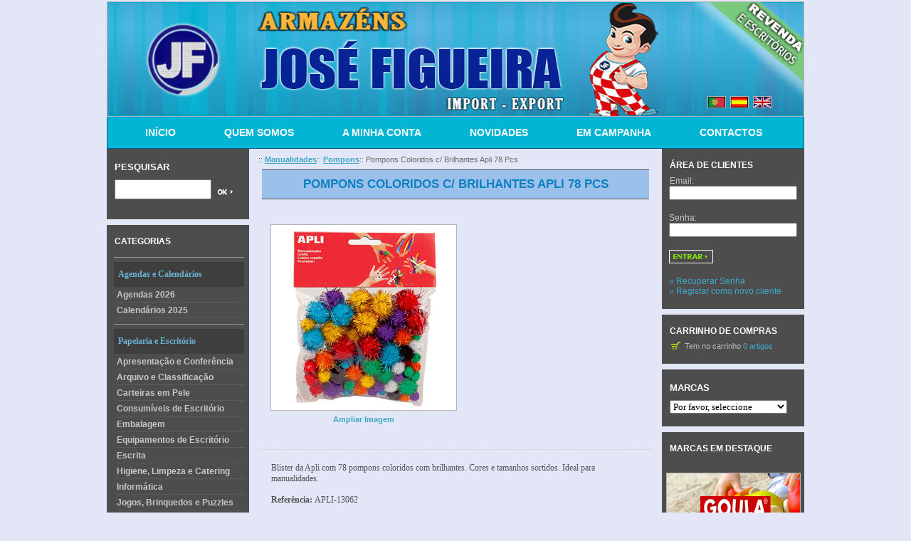

--- FILE ---
content_type: text/html; charset=utf-8
request_url: https://www.josefigueira.net/index.php?main_page=product_info&products_id=2052
body_size: 12968
content:
<!DOCTYPE html PUBLIC "-//W3C//DTD XHTML 1.0 Transitional//EN" "http://www.w3.org/TR/xhtml1/DTD/xhtml1-transitional.dtd">
<html xmlns="http://www.w3.org/1999/xhtml" dir="ltr" lang="pt">
<head>
<title>Pompons Coloridos c/ Brilhantes Apli 78 Pcs [APLI-13062] : JOSÉ FIGUEIRA - IMPORT/EXPORT, O parceiro ideal para o seu negócio!</title>
<meta http-equiv="Content-Type" content="text/html; charset=utf-8" />
<meta name="keywords" content="pompons com brilhantes, pompons apli, pompons coloridos, pompons para manualidades, apli, apli 13062, pompons jose figueira, aironfix, canson graduate, manga plastica, tesouras escolares, veludo autocolante, d-c-fix, flautas hohner, casio fx 82, papel cenario, armazem de papelaria, armazens de papelaria, armazenistas de papelaria, armazenista de papelaria, import export, importação, exportação, guaches primo, revenda, revendedores, armazens de revenda, revenda de papelaria, calculadoras, grossistas de papelaria, material escolar, material de escritorio, papel de copia, papel de fotocopia, plasticinas primo, pentel, canson, toy color, esferograficas bic, primo, maped, papel crepe, vitrines de exterior, vitrines, quadros brancos, quadros de porcelana, quadros de ceramica, quadros pretos, biombos, expositores, jovi, giotto, giotto be-be, lapis de cor giotto be-be, marcadores giotto, hfp, borracha eva, lapiseiras, colas uhu, apli, puzzles goula, diset, puzzles, goula, puzzles diset, brinquedos didaticos, jogos educativos, dossiers, cadernos capa azul, cadernos capa preta, carimbos, rapid, rapid 106, agrafadores rapid, destruidoras de papel, destruidoras rexel, cartolinas folia, telas de pintura, chaveiros, cofres, sacos de papel kraft, agrafes scriva" />
<meta name="description" content="Blister com 78 pompons coloridos com brilhantes da marca Apli 13062. " />
<meta http-equiv="imagetoolbar" content="no" />
<meta name="author" content="The Zen Cart&trade; Team and others" />
<meta name="generator" content="shopping cart program by Zen Cart&trade;, http://www.zen-cart.com eCommerce" />

<base href="https://www.josefigueira.net/" />
<link rel="stylesheet" type="text/css" media="print" href="includes/templates/abbington_mega/css/print_stylesheet.css" />
<link rel="stylesheet" type="text/css" href="min/?f=/includes/templates/abbington_mega/css/stylesheet.css,/includes/templates/abbington_mega/css/stylesheet_betterCategoriesEzInfo.css,/includes/templates/abbington_mega/css/stylesheet_categories_dressing.css,/includes/templates/abbington_mega/css/stylesheet_css_buttons.css,/includes/templates/abbington_mega/css/stylesheet_dotline.css,/includes/templates/abbington_mega/css/stylesheet_footer_menu.css,/includes/templates/abbington_mega/css/stylesheet_mega_menu.css,/includes/templates/abbington_mega/css/stylesheet_module_tabs.css&amp;1756510150" />
<link rel="stylesheet" type="text/css" href="min/?f=/includes/templates/abbington_mega/css/stylesheet_zen_lightbox.css&amp;1756510150" />
<script type="text/javascript" src="min/?f=/includes/templates/abbington_mega/jscript/jscript_jquery_1-4-4.js,/includes/modules/pages/product_info/jscript_textarea_counter.js&amp;1756510150"></script>
<script language="javascript" type="text/javascript"><!--
function popupWindow(url) {
  window.open(url,'popupWindow','toolbar=no,location=no,directories=no,status=no,menubar=no,scrollbars=no,resizable=yes,copyhistory=no,width=100,height=100,screenX=150,screenY=150,top=150,left=150')
}
function popupWindowPrice(url) {
  window.open(url,'popupWindow','toolbar=no,location=no,directories=no,status=no,menubar=no,scrollbars=yes,resizable=yes,copyhistory=no,width=600,height=400,screenX=150,screenY=150,top=150,left=150')
}
//--></script><script type="text/javascript" src="includes/templates/abbington_mega/jscript/jquery.colorbox-min.js"></script><script language="javascript" type="text/javascript">jQuery(function($) {
	$("a[rel^='colorbox']").colorbox({opacity:0.8,speed:400,initialWidth:250,initialHeight:250,overlayClose:false,loop:true,current:"{current} of {total}"});;
  // Disable Colobox on main reviews page image
  $("#productMainImageReview a").removeAttr("rel");
});
//--></script><script type="text/javascript" src="includes/templates/abbington_mega/jscript/jquery-1.4.4.min.js"></script>
<script language="javascript" type="text/javascript"><!--
/*
	Slimbox v2.04 - The ultimate lightweight Lightbox clone for jQuery
	(c) 2007-2010 Christophe Beyls <http://www.digitalia.be>
	MIT-style license.
*/
(function(w){var E=w(window),u,f,F=-1,n,x,D,v,y,L,r,m=!window.XMLHttpRequest,s=[],l=document.documentElement,k={},t=new Image(),J=new Image(),H,a,g,p,I,d,G,c,A,K;w(function(){w("body").append(w([H=w('<div id="lbOverlay" />')[0],a=w('<div id="lbCenter" />')[0],G=w('<div id="lbBottomContainer" />')[0]]).css("display","none"));g=w('<div id="lbImage" />').click(C).appendTo(a).append(p=w('<div style="position: relative;" />').append([I=w('<a id="lbPrevLink" href="#" />').click(B)[0],d=w('<a id="lbNextLink" href="#" />').click(e)[0]])[0])[0];c=w('<div id="lbBottom" />').appendTo(G).append([w('<a id="lbCloseLink" href="#" />').click(C)[0],A=w('<div id="lbCaption" />')[0],K=w('<div id="lbNumber" />')[0],w('<div style="clear: both;" />')[0]])[0]});w.slimbox=function(O,N,M){u=w.extend({loop:false,overlayOpacity:0.8,overlayFadeDuration:400,resizeDuration:400,resizeEasing:"swing",initialWidth:250,initialHeight:250,imageFadeDuration:400,captionAnimationDuration:400,counterText:"Image {x} of {y}",closeKeys:[27,88,67],previousKeys:[37,80],nextKeys:[39,78]},M);if(typeof O=="string"){O=[[O,N]];N=0}y=E.scrollTop()+(E.height()/2);L=u.initialWidth;r=u.initialHeight;w(a).css({top:Math.max(0,y-(r/2)),width:L,height:r,marginLeft:-L/2}).show();v=m||(H.currentStyle&&(H.currentStyle.position!="fixed"));if(v){H.style.position="absolute"}w(H).css("opacity",u.overlayOpacity).fadeIn(u.overlayFadeDuration);z();j(1);f=O;u.loop=u.loop&&(f.length>1);return b(N)};w.fn.slimbox=function(M,P,O){P=P||function(Q){return[Q.href,Q.title]};O=O||function(){return true};var N=this;return N.unbind("click").click(function(){var S=this,U=0,T,Q=0,R;T=w.grep(N,function(W,V){return O.call(S,W,V)});for(R=T.length;Q<R;++Q){if(T[Q]==S){U=Q}T[Q]=P(T[Q],Q)}return w.slimbox(T,U,M)})};function z(){var N=E.scrollLeft(),M=E.width();w([a,G]).css("left",N+(M/2));if(v){w(H).css({left:N,top:E.scrollTop(),width:M,height:E.height()})}}function j(M){if(M){w("object").add(m?"select":"embed").each(function(O,P){s[O]=[P,P.style.visibility];P.style.visibility="hidden"})}else{w.each(s,function(O,P){P[0].style.visibility=P[1]});s=[]}var N=M?"bind":"unbind";E[N]("scroll resize",z);w(document)[N]("keydown",o)}function o(O){var N=O.keyCode,M=w.inArray;return(M(N,u.closeKeys)>=0)?C():(M(N,u.nextKeys)>=0)?e():(M(N,u.previousKeys)>=0)?B():false}function B(){return b(x)}function e(){return b(D)}function b(M){if(M>=0){F=M;n=f[F][0];x=(F||(u.loop?f.length:0))-1;D=((F+1)%f.length)||(u.loop?0:-1);q();a.className="lbLoading";k=new Image();k.onload=i;k.src=n}return false}function i(){a.className="";w(g).css({backgroundImage:"url("+n+")",visibility:"hidden",display:""});w(p).width(k.width);w([p,I,d]).height(k.height);w(A).html(f[F][1]||"");w(K).html((((f.length>1)&&u.counterText)||"").replace(/{x}/,F+1).replace(/{y}/,f.length));if(x>=0){t.src=f[x][0]}if(D>=0){J.src=f[D][0]}L=g.offsetWidth;r=g.offsetHeight;var M=Math.max(0,y-(r/2));if(a.offsetHeight!=r){w(a).animate({height:r,top:M},u.resizeDuration,u.resizeEasing)}if(a.offsetWidth!=L){w(a).animate({width:L,marginLeft:-L/2},u.resizeDuration,u.resizeEasing)}w(a).queue(function(){w(G).css({width:L,top:M+r,marginLeft:-L/2,visibility:"hidden",display:""});w(g).css({display:"none",visibility:"",opacity:""}).fadeIn(u.imageFadeDuration,h)})}function h(){if(x>=0){w(I).show()}if(D>=0){w(d).show()}w(c).css("marginTop",-c.offsetHeight).animate({marginTop:0},u.captionAnimationDuration);G.style.visibility=""}function q(){k.onload=null;k.src=t.src=J.src=n;w([a,g,c]).stop(true);w([I,d,g,G]).hide()}function C(){if(F>=0){q();F=x=D=-1;w(a).hide();w(H).stop().fadeOut(u.overlayFadeDuration,j)}return false}})(jQuery);

// AUTOLOAD CODE BLOCK (MAY BE CHANGED OR REMOVED)
if (!/android|iphone|ipod|series60|symbian|windows ce|blackberry/i.test(navigator.userAgent)) {
	jQuery(function($) {
		$("a[rel^='lightbox']").slimbox({/* Put custom options here */}, null, function(el) {
			return (this == el) || ((this.rel.length > 8) && (this.rel == el.rel));
		});
	});
}

jQuery(function($) {
        $("a[rel^='lightbox']").slimbox({overlayOpacity:0.8,overlayFadeDuration:400,resizeDuration:400,resizeTransition:false,initialWidth:250,initialHeight:250,imageFadeDuration:400,captionAnimationDuration:400,counterText:"Image {x} of {y}",closeKeys:[27,88,67],previousKeys:[37,80],nextKeys:[39,78]}, function(el) 
        {
                return [el.href, el.title /* + '<br /><a href="' + el.href + '">Download this image</a>'*/];
        }, function(el) {
                return (this == el) || ((this.rel.length > 8) && (this.rel == el.rel));
        });
        $('#lbPrevLink').addClass('prevNoHover'); $('#lbNextLink').addClass('nextNoHover');});
//--></script><link rel="stylesheet" type="text/css" href="includes/templates/abbington_mega/css/stylesheet.css" />
<link rel="stylesheet" type="text/css" href="includes/templates/abbington_mega/css/stylesheet_betterCategoriesEzInfo.css" />
<link rel="stylesheet" type="text/css" href="includes/templates/abbington_mega/css/stylesheet_categories_dressing.css" />
<link rel="stylesheet" type="text/css" href="includes/templates/abbington_mega/css/stylesheet_css_buttons.css" />
<link rel="stylesheet" type="text/css" href="includes/templates/abbington_mega/css/stylesheet_dotline.css" />
<link rel="stylesheet" type="text/css" href="includes/templates/abbington_mega/css/stylesheet_footer_menu.css" />
<link rel="stylesheet" type="text/css" href="includes/templates/abbington_mega/css/stylesheet_mega_menu.css" />
<link rel="stylesheet" type="text/css" href="includes/templates/abbington_mega/css/stylesheet_module_tabs.css" />
<link rel="stylesheet" type="text/css" href="includes/templates/abbington_mega/css/stylesheet_zen_lightbox.css" />
<link rel="stylesheet" type="text/css" media="print" href="includes/templates/abbington_mega/css/print_stylesheet.css" />
<script type="text/javascript" src="includes/templates/abbington_mega/jscript/jscript_jquery_1-4-4.js"></script>
<script type="text/javascript" src="includes/modules/pages/product_info/jscript_textarea_counter.js"></script>

<script language="javascript" type="text/javascript"><!--
function popupWindow(url) {
  window.open(url,'popupWindow','toolbar=no,location=no,directories=no,status=no,menubar=no,scrollbars=no,resizable=yes,copyhistory=no,width=100,height=100,screenX=150,screenY=150,top=150,left=150')
}
function popupWindowPrice(url) {
  window.open(url,'popupWindow','toolbar=no,location=no,directories=no,status=no,menubar=no,scrollbars=yes,resizable=yes,copyhistory=no,width=600,height=400,screenX=150,screenY=150,top=150,left=150')
}
//--></script>


<!--[if IE 6]><link rel="stylesheet" type="text/css" media="screen" href="includes/templates/all_business/css/ie6.css" /><![endif]-->
<!--[if IE 7]><link rel="stylesheet" type="text/css" media="screen" href="includes/templates/all_business/css/ie7.css" /><![endif]-->
</head>

<body id="productinfoBody">

<div id="mainWrapper">



<!--bof-header logo and navigation display-->


<div id="header-lan-curr">
<div id="lang_header" class="topBox centeredContent">&nbsp;&nbsp;<a href="https://www.josefigueira.net/index.php?main_page=product_info&amp;products_id=2052&amp;language=pt"><img src="includes/languages/portugues/images/icon.gif" alt="Português" title=" Português " width="24" height="15" /></a>&nbsp;&nbsp;<a href="https://www.josefigueira.net/index.php?main_page=product_info&amp;products_id=2052&amp;language=es"><img src="includes/languages/spanish/images/icon.gif" alt="Spanish" title=" Spanish " width="24" height="15" /></a>&nbsp;&nbsp;<a href="https://www.josefigueira.net/index.php?main_page=product_info&amp;products_id=2052&amp;language=en"><img src="includes/languages/english/images/icon.gif" alt="English" title=" English " width="24" height="15" /></a>&nbsp;&nbsp;</div><div class="clearBoth"></div>
</div>


<div id="headerWrapper">
<!--bof-navigation display-->
<!-- <div id="navMainWrapper">
<div id="navMain">
    <ul class="back">
    <li><a href="https://www.josefigueira.net/"><img src="includes/templates/abbington_mega/images/" alt="home icon" class="home-icon" /></a></li>
    <li><a href="https://www.josefigueira.net/index.php?main_page=login"><img src="includes/templates/abbington_mega/images/login.png" alt="login icon" class="login-icon" />Log In</a></li>

												
    <li><a href="https://www.josefigueira.net/index.php?main_page=shopping_cart"><img src="includes/templates/abbington_mega/images/cart.png" alt="cart icon" class="cart-icon"  />Shopping Cart - 0 item(s) - &euro; &nbsp;0,000</a></li>
    <li><a href="https://www.josefigueira.net/index.php?main_page=checkout_shipping"><img src="includes/templates/abbington_mega/images/checkout.png" alt="checkout icon" class="checkout-icon"  /><span class="header-checkout">Checkout</span></a></li>
</ul>
</div>
<br class="clearBoth" /> -->
</div>
<!--eof-navigation display-->



<!--bof-branding display-->
<div id="logoWrapper">
    <div id="logo"><a href="https://www.josefigueira.net/"><img src="includes/templates/abbington_mega/images/bg_banner.jpg" alt="" width="978" height="160" /></a>
<div id="header-right">
<div id="header-promo"><!-- <span class="promo-big"></span><br /> <span class="promo-red"></span> --></div>

<div id="navMainSearch"></div>

<div class="clearBoth"></div>
</div>


</div>

<br class="clearBoth" />
<!--eof-branding display-->






<!--eof-header logo and navigation display-->



<!--bof-optional categories tabs navigation display-->
<!--eof-optional categories tabs navigation display-->

<!--bof-header ezpage links-->
<!--eof-header ezpage links-->

</div>
<!--bof-mega menu display-->


<div id="mega-wrapper"><!-- bof mega-wrapper -->

    <ul class="mega-menu menu_red"><!-- bof mega-menu -->
       
    <li class="home-li"><a href="https://www.josefigueira.net/index.php?main_page=index">INÍCIO</a><!-- bof home  -->	   
        </li><!-- eof home -->
		
	<li class="aboutus-li"><a href="https://www.josefigueira.net/index.php?main_page=about_us">QUEM SOMOS</a><!-- bof about us -->
        </li><!-- eof about us -->
        
	<li class="my-account-li"><a href="https://www.josefigueira.net/index.php?main_page=account">A MINHA CONTA</a><!-- bof my account  -->	   
        </li><!-- eof my account -->
        
	<li class="newproducts-li"><a href="https://www.josefigueira.net/index.php?main_page=products_new">NOVIDADES</a><!-- bof new products -->
        </li><!-- eof new products -->
		
	<li class="specials-li"><a href="https://www.josefigueira.net/index.php?main_page=specials">EM CAMPANHA</a><!-- bof specials -->
        </li><!-- eof specials -->
       
	<li class="contactus-li"><a href="https://www.josefigueira.net/index.php?main_page=contact_us">CONTACTOS</a><!-- bof contact us -->
        </li><!-- eof contact us -->
	   

 
    
    </ul><!-- eof mega-menu -->

</div><!-- eof mega-wrapper -->
<!--eof-mega menu display-->
<div class="clearBoth"></div>



<table width="100%" border="0" cellspacing="0" cellpadding="0" id="contentMainWrapper">
  <tr>

 <td id="navColumnOne" class="columnLeft" style="width: 200px">
<div id="navColumnOneWrapper" style="width: 200px"><!--// bof: search //-->
<div class="leftBoxContainer" id="search" style="width: 200px">
<h3 class="leftBoxHeading" id="searchHeading"><label>Pesquisar</label></h3>
<div id="searchContent" class="sideBoxContent centeredContent"><form name="quick_find" action="https://www.josefigueira.net/index.php?main_page=advanced_search_result" method="get"><input type="hidden" name="main_page" value="advanced_search_result" /><input type="hidden" name="search_in_description" value="1" /><input type="text" name="keyword" size="18" maxlength="100" style="width: 130px; margin-bottom:10px; margin-right:3px; padding:4px 1px;" value="" onfocus="if (this.value == '') this.value = '';" onblur="if (this.value == '') this.value = '';" /><input type="image" src="includes/templates/abbington_mega/buttons/english/button_search.gif" value="PESQUISAR" style="width: 30px" /></form></div></div>
<!--// eof: search //-->

<!--// bof: categories //-->
<div class="leftBoxContainer" id="categories" style="width: 200px">
<h3 class="leftBoxHeading" id="categoriesHeading">categorias</h3>
<div id="categoriesContent" class="sideBoxContent">

<ul id="catGroup71">
    <li class="noLi"><hr class="catBoxDivider1" /></li>
    <li class="noLi"><div class="catBoxHeading1">Agendas e Calendários</div></li>
  <li class="cat-top"><a class="cat-not-selected-text" href="https://www.josefigueira.net/index.php?main_page=index&amp;cPath=71">Agendas 2026</a></li>
  <li class="cat-top"><a class="cat-not-selected-text" href="https://www.josefigueira.net/index.php?main_page=index&amp;cPath=573">Calendários 2025</a></li>
    <li class="noLi"><hr class="catBoxDivider1" /></li>
    <li class="noLi"><div class="catBoxHeading1">Papelaria e Escritório</div></li>
  <li class="cat-top"><a class="cat-not-selected-text" href="https://www.josefigueira.net/index.php?main_page=index&amp;cPath=200">Apresentação e Conferência</a></li>
  <li class="cat-top"><a class="cat-not-selected-text" href="https://www.josefigueira.net/index.php?main_page=index&amp;cPath=224">Arquivo e Classificação</a></li>
  <li class="cat-top"><a class="cat-not-selected-text" href="https://www.josefigueira.net/index.php?main_page=index&amp;cPath=360">Carteiras em Pele</a></li>
  <li class="cat-top"><a class="cat-not-selected-text" href="https://www.josefigueira.net/index.php?main_page=index&amp;cPath=273">Consumíveis de Escritório</a></li>
  <li class="cat-top"><a class="cat-not-selected-text" href="https://www.josefigueira.net/index.php?main_page=index&amp;cPath=62">Embalagem</a></li>
  <li class="cat-top"><a class="cat-not-selected-text" href="https://www.josefigueira.net/index.php?main_page=index&amp;cPath=113">Equipamentos de Escritório</a></li>
  <li class="cat-top"><a class="cat-not-selected-text" href="https://www.josefigueira.net/index.php?main_page=index&amp;cPath=7">Escrita</a></li>
  <li class="cat-top"><a class="cat-not-selected-text" href="https://www.josefigueira.net/index.php?main_page=index&amp;cPath=60">Higiene, Limpeza e Catering</a></li>
  <li class="cat-top"><a class="cat-not-selected-text" href="https://www.josefigueira.net/index.php?main_page=index&amp;cPath=12">Informática</a></li>
  <li class="cat-top"><a class="cat-not-selected-text" href="https://www.josefigueira.net/index.php?main_page=index&amp;cPath=500">Jogos, Brinquedos e Puzzles</a></li>
  <li class="cat-top"><a class="cat-not-selected-text" href="https://www.josefigueira.net/index.php?main_page=index&amp;cPath=206">Livros Infantis</a></li>
  <li class="cat-top"><a class="cat-parent-text" href="https://www.josefigueira.net/index.php?main_page=index&amp;cPath=4">Manualidades</a>
<ul id="catGroup4_395">
  <li class="cat-products"><a class="cat-not-selected-text" href="https://www.josefigueira.net/index.php?main_page=index&amp;cPath=4_395">&nbsp;&nbsp;::&nbsp;* Expositores *</a></li>
  <li class="cat-products"><a class="cat-not-selected-text" href="https://www.josefigueira.net/index.php?main_page=index&amp;cPath=4_294">&nbsp;&nbsp;::&nbsp;Arames, Cordões e Fios</a></li>
  <li class="cat-products"><a class="cat-not-selected-text" href="https://www.josefigueira.net/index.php?main_page=index&amp;cPath=4_352">&nbsp;&nbsp;::&nbsp;Ataches e Molas</a></li>
  <li class="cat-products"><a class="cat-not-selected-text" href="https://www.josefigueira.net/index.php?main_page=index&amp;cPath=4_122">&nbsp;&nbsp;::&nbsp;Borracha EVA</a></li>
  <li class="cat-products"><a class="cat-not-selected-text" href="https://www.josefigueira.net/index.php?main_page=index&amp;cPath=4_411">&nbsp;&nbsp;::&nbsp;Borracha EVA  (Blisters)</a></li>
  <li class="cat-products"><a class="cat-not-selected-text" href="https://www.josefigueira.net/index.php?main_page=index&amp;cPath=4_418">&nbsp;&nbsp;::&nbsp;Borracha EVA (Kit Bonecos)</a></li>
  <li class="cat-products"><a class="cat-not-selected-text" href="https://www.josefigueira.net/index.php?main_page=index&amp;cPath=4_478">&nbsp;&nbsp;::&nbsp;Borracha EVA c/ Motivos</a></li>
  <li class="cat-products"><a class="cat-not-selected-text" href="https://www.josefigueira.net/index.php?main_page=index&amp;cPath=4_37">&nbsp;&nbsp;::&nbsp;Cadernos de Manualidades</a></li>
  <li class="cat-products"><a class="cat-not-selected-text" href="https://www.josefigueira.net/index.php?main_page=index&amp;cPath=4_121">&nbsp;&nbsp;::&nbsp;Caixas para Decorar</a></li>
  <li class="cat-products"><a class="cat-not-selected-text" href="https://www.josefigueira.net/index.php?main_page=index&amp;cPath=4_355">&nbsp;&nbsp;::&nbsp;Cartão Canelado</a></li>
  <li class="cat-products"><a class="cat-not-selected-text" href="https://www.josefigueira.net/index.php?main_page=index&amp;cPath=4_385">&nbsp;&nbsp;::&nbsp;Cartão K-Line</a></li>
  <li class="cat-products"><a class="cat-not-selected-text" href="https://www.josefigueira.net/index.php?main_page=index&amp;cPath=4_367">&nbsp;&nbsp;::&nbsp;Cartão Prensado</a></li>
  <li class="cat-products"><a class="cat-not-selected-text" href="https://www.josefigueira.net/index.php?main_page=index&amp;cPath=4_255">&nbsp;&nbsp;::&nbsp;Cartolinas</a></li>
  <li class="cat-products"><a class="cat-not-selected-text" href="https://www.josefigueira.net/index.php?main_page=index&amp;cPath=4_205">&nbsp;&nbsp;::&nbsp;Cartolinas com Glitter</a></li>
  <li class="cat-products"><a class="cat-not-selected-text" href="https://www.josefigueira.net/index.php?main_page=index&amp;cPath=4_283">&nbsp;&nbsp;::&nbsp;Cartolinas Criativas</a></li>
  <li class="cat-products"><a class="cat-not-selected-text" href="https://www.josefigueira.net/index.php?main_page=index&amp;cPath=4_101">&nbsp;&nbsp;::&nbsp;Cartolinas Fluorescentes</a></li>
  <li class="cat-products"><a class="cat-not-selected-text" href="https://www.josefigueira.net/index.php?main_page=index&amp;cPath=4_124">&nbsp;&nbsp;::&nbsp;Cartolinas Metalizadas</a></li>
  <li class="cat-products"><a class="cat-not-selected-text" href="https://www.josefigueira.net/index.php?main_page=index&amp;cPath=4_306">&nbsp;&nbsp;::&nbsp;Colas Criativas</a></li>
  <li class="cat-products"><a class="cat-not-selected-text" href="https://www.josefigueira.net/index.php?main_page=index&amp;cPath=4_587">&nbsp;&nbsp;::&nbsp;Contas p/ Pulseiras</a></li>
  <li class="cat-products"><a class="cat-not-selected-text" href="https://www.josefigueira.net/index.php?main_page=index&amp;cPath=4_125">&nbsp;&nbsp;::&nbsp;Cordas Criativas</a></li>
  <li class="cat-products"><a class="cat-not-selected-text" href="https://www.josefigueira.net/index.php?main_page=index&amp;cPath=4_393">&nbsp;&nbsp;::&nbsp;Cortiça</a></li>
  <li class="cat-products"><a class="cat-not-selected-text" href="https://www.josefigueira.net/index.php?main_page=index&amp;cPath=4_344">&nbsp;&nbsp;::&nbsp;Découpage</a></li>
  <li class="cat-products"><a class="cat-not-selected-text" href="https://www.josefigueira.net/index.php?main_page=index&amp;cPath=4_324">&nbsp;&nbsp;::&nbsp;Esferovite</a></li>
  <li class="cat-products"><a class="cat-not-selected-text" href="https://www.josefigueira.net/index.php?main_page=index&amp;cPath=4_157">&nbsp;&nbsp;::&nbsp;Feltro</a></li>
  <li class="cat-products"><a class="cat-not-selected-text" href="https://www.josefigueira.net/index.php?main_page=index&amp;cPath=4_506">&nbsp;&nbsp;::&nbsp;Fitas Adesivas Decoradas</a></li>
  <li class="cat-products"><a class="cat-not-selected-text" href="https://www.josefigueira.net/index.php?main_page=index&amp;cPath=4_398">&nbsp;&nbsp;::&nbsp;Furadores de Figuras</a></li>
  <li class="cat-products"><a class="cat-not-selected-text" href="https://www.josefigueira.net/index.php?main_page=index&amp;cPath=4_466">&nbsp;&nbsp;::&nbsp;Gesso</a></li>
  <li class="cat-products"><a class="cat-not-selected-text" href="https://www.josefigueira.net/index.php?main_page=index&amp;cPath=4_585">&nbsp;&nbsp;::&nbsp;Guizos</a></li>
  <li class="cat-products"><a class="cat-not-selected-text" href="https://www.josefigueira.net/index.php?main_page=index&amp;cPath=4_282">&nbsp;&nbsp;::&nbsp;Kits Criativos Folia</a></li>
  <li class="cat-products"><a class="cat-not-selected-text" href="https://www.josefigueira.net/index.php?main_page=index&amp;cPath=4_397">&nbsp;&nbsp;::&nbsp;Limpa-Cachimbos (Chenille)</a></li>
  <li class="cat-products"><a class="cat-not-selected-text" href="https://www.josefigueira.net/index.php?main_page=index&amp;cPath=4_371">&nbsp;&nbsp;::&nbsp;Manga Plástica Colorida</a></li>
  <li class="cat-products"><a class="cat-not-selected-text" href="https://www.josefigueira.net/index.php?main_page=index&amp;cPath=4_554">&nbsp;&nbsp;::&nbsp;Marcadores Giotto Decor</a></li>
  <li class="cat-products"><a class="cat-not-selected-text" href="https://www.josefigueira.net/index.php?main_page=index&amp;cPath=4_508">&nbsp;&nbsp;::&nbsp;Marcadores para Tecido</a></li>
  <li class="cat-products"><a class="cat-not-selected-text" href="https://www.josefigueira.net/index.php?main_page=index&amp;cPath=4_577">&nbsp;&nbsp;::&nbsp;Marcadores para Vidro</a></li>
  <li class="cat-products"><a class="cat-not-selected-text" href="https://www.josefigueira.net/index.php?main_page=index&amp;cPath=4_507">&nbsp;&nbsp;::&nbsp;Mosaicos</a></li>
  <li class="cat-products"><a class="cat-not-selected-text" href="https://www.josefigueira.net/index.php?main_page=index&amp;cPath=4_300">&nbsp;&nbsp;::&nbsp;Olhinhos</a></li>
  <li class="cat-subs"><a class="cat-not-selected-text" href="https://www.josefigueira.net/index.php?main_page=index&amp;cPath=4_340">&nbsp;&nbsp;::&nbsp;Papel Autocolante Aironfix</a></li>
  <li class="cat-subs"><a class="cat-not-selected-text" href="https://www.josefigueira.net/index.php?main_page=index&amp;cPath=4_120">&nbsp;&nbsp;::&nbsp;Papel Autocolante d-c-fix</a></li>
  <li class="cat-products"><a class="cat-not-selected-text" href="https://www.josefigueira.net/index.php?main_page=index&amp;cPath=4_230">&nbsp;&nbsp;::&nbsp;Papel Celofane</a></li>
  <li class="cat-products"><a class="cat-not-selected-text" href="https://www.josefigueira.net/index.php?main_page=index&amp;cPath=4_257">&nbsp;&nbsp;::&nbsp;Papel Crepe</a></li>
  <li class="cat-products"><a class="cat-not-selected-text" href="https://www.josefigueira.net/index.php?main_page=index&amp;cPath=4_161">&nbsp;&nbsp;::&nbsp;Papel Crepom (Florista)</a></li>
  <li class="cat-products"><a class="cat-not-selected-text" href="https://www.josefigueira.net/index.php?main_page=index&amp;cPath=4_368">&nbsp;&nbsp;::&nbsp;Papel de Lustro</a></li>
  <li class="cat-products"><a class="cat-not-selected-text" href="https://www.josefigueira.net/index.php?main_page=index&amp;cPath=4_261">&nbsp;&nbsp;::&nbsp;Papel de Seda</a></li>
  <li class="cat-products"><a class="cat-not-selected-text" href="https://www.josefigueira.net/index.php?main_page=index&amp;cPath=4_262">&nbsp;&nbsp;::&nbsp;Papel Metalizado</a></li>
  <li class="cat-products"><a class="cat-not-selected-text" href="https://www.josefigueira.net/index.php?main_page=index&amp;cPath=4_351">&nbsp;&nbsp;::&nbsp;Papel Vegetal Folia</a></li>
  <li class="cat-products"><a class="cat-not-selected-text" href="https://www.josefigueira.net/index.php?main_page=index&amp;cPath=4_396">&nbsp;&nbsp;::&nbsp;Paus de Gelado (e outros)</a></li>
  <li class="cat-products"><a class="cat-not-selected-text" href="https://www.josefigueira.net/index.php?main_page=index&amp;cPath=4_123">&nbsp;&nbsp;::&nbsp;Pedras Decorativas</a></li>
  <li class="cat-products"><a class="cat-not-selected-text" href="https://www.josefigueira.net/index.php?main_page=index&amp;cPath=4_358">&nbsp;&nbsp;::&nbsp;Penas</a></li>
  <li class="cat-products"><a class="cat-not-selected-text" href="https://www.josefigueira.net/index.php?main_page=index&amp;cPath=4_96">&nbsp;&nbsp;::&nbsp;Picos</a></li>
  <li class="cat-products"><a class="cat-not-selected-text" href="https://www.josefigueira.net/index.php?main_page=index&amp;cPath=4_112">&nbsp;&nbsp;::&nbsp;Pinturas Faciais</a></li>
  <li class="cat-products"><a class="cat-not-selected-text" href="https://www.josefigueira.net/index.php?main_page=index&amp;cPath=4_477">&nbsp;&nbsp;::&nbsp;Pistolas de Cola Quente</a></li>
  <li class="cat-products"><a class="cat-selected-text" href="https://www.josefigueira.net/index.php?main_page=index&amp;cPath=4_357">&nbsp;&nbsp;::&nbsp;Pompons</a></li>
  <li class="cat-products"><a class="cat-not-selected-text" href="https://www.josefigueira.net/index.php?main_page=index&amp;cPath=4_299">&nbsp;&nbsp;::&nbsp;Purpurinas</a></li>
  <li class="cat-products"><a class="cat-not-selected-text" href="https://www.josefigueira.net/index.php?main_page=index&amp;cPath=4_327">&nbsp;&nbsp;::&nbsp;Ráfia e Sisal</a></li>
  <li class="cat-products"><a class="cat-not-selected-text" href="https://www.josefigueira.net/index.php?main_page=index&amp;cPath=4_522">&nbsp;&nbsp;::&nbsp;Tecido Dressy Bond Apli Kids</a></li>
  <li class="cat-products"><a class="cat-not-selected-text" href="https://www.josefigueira.net/index.php?main_page=index&amp;cPath=4_97">&nbsp;&nbsp;::&nbsp;Tintas Acrílicas</a></li>
  <li class="cat-products"><a class="cat-not-selected-text" href="https://www.josefigueira.net/index.php?main_page=index&amp;cPath=4_410">&nbsp;&nbsp;::&nbsp;Tintas de Óleo</a></li>
  <li class="cat-products"><a class="cat-not-selected-text" href="https://www.josefigueira.net/index.php?main_page=index&amp;cPath=4_424">&nbsp;&nbsp;::&nbsp;Tintas para Tecido</a></li>
  <li class="cat-products"><a class="cat-not-selected-text" href="https://www.josefigueira.net/index.php?main_page=index&amp;cPath=4_520">&nbsp;&nbsp;::&nbsp;Tintas Plásticas (Látex)</a></li>
  <li class="cat-products"><a class="cat-not-selected-text" href="https://www.josefigueira.net/index.php?main_page=index&amp;cPath=4_356">&nbsp;&nbsp;::&nbsp;Velcro</a></li>
</ul></li>
  <li class="cat-top"><a class="cat-not-selected-text" href="https://www.josefigueira.net/index.php?main_page=index&amp;cPath=221">Material Escolar e Técnico</a></li>
  <li class="cat-top"><a class="cat-not-selected-text" href="https://www.josefigueira.net/index.php?main_page=index&amp;cPath=242">Mobiliário de Escritório</a></li>
  <li class="cat-top"><a class="cat-not-selected-text" href="https://www.josefigueira.net/index.php?main_page=index&amp;cPath=13">Papéis e Transformados</a></li>
    <li class="noLi"><hr class="catBoxDivider1" /></li>
    <li class="noLi"><div class="catBoxHeading1">Colecção Escolar</div></li>
  <li class="cat-top"><a class="cat-not-selected-text" href="https://www.josefigueira.net/index.php?main_page=index&amp;cPath=287">Black Flower</a></li>
  <li class="cat-top"><a class="cat-not-selected-text" href="https://www.josefigueira.net/index.php?main_page=index&amp;cPath=184">Blossom</a></li>
  <li class="cat-top"><a class="cat-not-selected-text" href="https://www.josefigueira.net/index.php?main_page=index&amp;cPath=328">Blue Jean</a></li>
  <li class="cat-top"><a class="cat-not-selected-text" href="https://www.josefigueira.net/index.php?main_page=index&amp;cPath=217">Energy</a></li>
  <li class="cat-top"><a class="cat-not-selected-text" href="https://www.josefigueira.net/index.php?main_page=index&amp;cPath=329">Pelikan</a></li>
  <li class="cat-top"><a class="cat-not-selected-text" href="https://www.josefigueira.net/index.php?main_page=index&amp;cPath=290">Skate City</a></li>
  <li class="cat-top"><a class="cat-not-selected-text" href="https://www.josefigueira.net/index.php?main_page=index&amp;cPath=286">Totto</a></li>
    <li class="noLi"><hr class="catBoxDivider1" /></li>
    <li class="noLi"><div class="catBoxHeading1">Clementoni</div></li>
  <li class="cat-top"><a class="cat-not-selected-text" href="https://www.josefigueira.net/index.php?main_page=index&amp;cPath=572">Blocos Construção Macios</a></li>
  <li class="cat-top"><a class="cat-not-selected-text" href="https://www.josefigueira.net/index.php?main_page=index&amp;cPath=574">Brinquedos Científicos</a></li>
  <li class="cat-top"><a class="cat-not-selected-text" href="https://www.josefigueira.net/index.php?main_page=index&amp;cPath=6">Brinquedos Educativos</a></li>
  <li class="cat-top"><a class="cat-not-selected-text" href="https://www.josefigueira.net/index.php?main_page=index&amp;cPath=571">Jogos de Tabuleiro</a></li>
    <li class="noLi"><hr class="catBoxDivider1" /></li>
    <li class="noLi"><div class="catBoxHeading1">Material Didáctico Goula</div></li>
  <li class="cat-top"><a class="cat-not-selected-text" href="https://www.josefigueira.net/index.php?main_page=index&amp;cPath=343">Construção e Habilidade</a></li>
  <li class="cat-top"><a class="cat-not-selected-text" href="https://www.josefigueira.net/index.php?main_page=index&amp;cPath=346">Dominós</a></li>
  <li class="cat-top"><a class="cat-not-selected-text" href="https://www.josefigueira.net/index.php?main_page=index&amp;cPath=347">Puzzles</a></li>
  <li class="cat-top"><a class="cat-not-selected-text" href="https://www.josefigueira.net/index.php?main_page=index&amp;cPath=348">Os Meus Primeiros Jogos</a></li>
  <li class="cat-top"><a class="cat-not-selected-text" href="https://www.josefigueira.net/index.php?main_page=index&amp;cPath=349">Brinquedos Simbólicos</a></li>
  <li class="cat-top"><a class="cat-not-selected-text" href="https://www.josefigueira.net/index.php?main_page=index&amp;cPath=548">Faz Tu Mesmo</a></li>
  <li class="cat-top"><a class="cat-not-selected-text" href="https://www.josefigueira.net/index.php?main_page=index&amp;cPath=350">Material Educativo</a></li>
    <li class="noLi"><hr class="catBoxDivider1" /></li>
    <li class="noLi"><div class="catBoxHeading1">Jogos e Puzzles Diset</div></li>
  <li class="cat-top"><a class="cat-not-selected-text" href="https://www.josefigueira.net/index.php?main_page=index&amp;cPath=195">Jogos Educativos</a></li>
  <li class="cat-top"><a class="cat-not-selected-text" href="https://www.josefigueira.net/index.php?main_page=index&amp;cPath=189">Jogos Infantis</a></li>
  <li class="cat-top"><a class="cat-not-selected-text" href="https://www.josefigueira.net/index.php?main_page=index&amp;cPath=297">Olé Mi Arte!</a></li>
  <li class="cat-top"><a class="cat-not-selected-text" href="https://www.josefigueira.net/index.php?main_page=index&amp;cPath=194">Party & Co.</a></li>
  <li class="cat-top"><a class="cat-not-selected-text" href="https://www.josefigueira.net/index.php?main_page=index&amp;cPath=193">Puzzles Cómicos</a></li>
  <li class="cat-top"><a class="cat-not-selected-text" href="https://www.josefigueira.net/index.php?main_page=index&amp;cPath=196">Puzzles Infantis</a></li>
  <li class="cat-top"><a class="cat-not-selected-text" href="https://www.josefigueira.net/index.php?main_page=index&amp;cPath=498">Acessórios para Puzzles</a></li>
  <li class="cat-top"><a class="cat-not-selected-text" href="https://www.josefigueira.net/index.php?main_page=index&amp;cPath=284">FunLockets</a></li>
    <li class="noLi"><hr class="catBoxDivider1" /></li>
    <li class="noLi"><div class="catBoxHeading1">Jogos e Puzzles Jumbo</div></li>
  <li class="cat-top"><a class="cat-not-selected-text" href="https://www.josefigueira.net/index.php?main_page=index&amp;cPath=576">Jogos de Estratégia</a></li>
    <li class="noLi"><hr class="catBoxDivider1" /></li>
    <li class="noLi"><div class="catBoxHeading1">La Nina</div></li>
  <li class="cat-top"><a class="cat-not-selected-text" href="https://www.josefigueira.net/index.php?main_page=index&amp;cPath=510">Bonecas de Pano</a></li>
</ul>
</div></div>
<!--// eof: categories //-->

<!--// bof: editablesidebox2 //-->
<div class="leftBoxContainer" id="editablesidebox2" style="width: 200px">
<h3 class="leftBoxHeading" id="editablesidebox2Heading"></h3>
<div id="editablesidebox2Content" class="sideBoxContent"><p><a href="https://www.josefigueira.net/index.php?main_page=index&amp;cPath=113_557"><img alt="Carimbos auto-tintados de alta qualidade da marca Xstamper para gravação." src="https://www.josefigueira.net/images/banners/Carimbos-Xstamper.gif" style="height:250px; width:187px" /></a></p>
</div></div>
<!--// eof: editablesidebox2 //-->

</div></td>
    <td valign="top">
<!-- bof  breadcrumb -->
    <div id="navBreadCrumb">  <a href="https://www.josefigueira.net/"></a>::
  <a href="https://www.josefigueira.net/index.php?main_page=index&amp;cPath=4">Manualidades</a>::
  <a href="https://www.josefigueira.net/index.php?main_page=index&amp;cPath=4_357">Pompons</a>::
Pompons Coloridos c/ Brilhantes Apli 78 Pcs
</div>
<!-- eof breadcrumb -->


<!-- bof upload alerts -->
<!-- eof upload alerts -->


<div class="centerColumn" id="productGeneral">



<!--bof Form start-->

<form name="cart_quantity" action="https://www.josefigueira.net/index.php?main_page=product_info&amp;products_id=2052&amp;action=add_product" method="post" enctype="multipart/form-data"><input type="hidden" name="securityToken" value="53163f08ae9dd215d497a9752f286a8e" />

<!--eof Form start-->






<!--bof Category Icon -->


<!--eof Category Icon -->



<!--bof Prev/Next top position -->


<!--eof Prev/Next top position-->



<!--bof Product Name-->

<h1 id="productName" class="productGeneral">Pompons Coloridos c/ Brilhantes Apli 78 Pcs</h1>

<!--eof Product Name-->



<!--bof Main Product Image -->


 
<div id="productMainImage" class="centeredContent back">
<script language="javascript" type="text/javascript"><!--
document.write('<a href="images/large/Papelaria_Escritorio/Pompons-Coloridos-Brilhantes-Apli-13062_LRG.gif" rel="lightbox-g" title="Pompons Coloridos c/ Brilhantes Apli 78 Pcs"><img src="images/medium/Papelaria_Escritorio/Pompons-Coloridos-Brilhantes-Apli-13062_MED.gif" alt="Pompons Coloridos c/ Brilhantes Apli 78 Pcs" title=" Pompons Coloridos c/ Brilhantes Apli 78 Pcs " width="260" height="260" /><br /><span class="imgLink">Ampliar Imagem</span></a>');
//--></script>
<noscript>
<a href="https://www.josefigueira.net/index.php?main_page=popup_image&amp;pID=2052" target="_blank"><img src="images/medium/Papelaria_Escritorio/Pompons-Coloridos-Brilhantes-Apli-13062_MED.gif" alt="Pompons Coloridos c/ Brilhantes Apli 78 Pcs" title=" Pompons Coloridos c/ Brilhantes Apli 78 Pcs " width="260" height="260" /><br /><span class="imgLink">Ampliar Imagem</span></a></noscript>
</div>

<!--eof Main Product Image-->





<!--bof Product Price block -->

<h2 id="productPrices" class="productGeneral">
<BR>
</h2>

<br>

<!--eof Product Price block -->



<!--bof free ship icon  -->


<!--eof free ship icon  -->




<!--bof Attributes Module -->


<!--eof Attributes Module -->






<!--bof Add to Cart Box -->


            
  

<!--eof Add to Cart Box-->




<!--bof Additional Product Images -->

 
<!--eof Additional Product Images -->







<!--bof Product details list  -->

<br class="clearBoth" />
<br>
<hr class="product-divider" />



 <!--bof Product description -->


<div id="productDescription" class="productGeneral biggerText"><p>Blister da&nbsp;Apli&nbsp;com&nbsp;78 pompons coloridos com brilhantes. Cores e tamanhos sortidos. Ideal para manualidades.<br />
<br />
<strong>Refer&ecirc;ncia: </strong>APLI-13062<br />
<br />
<strong>Marca: </strong>APLI</p></div>





<div id="productDetailsList" class="floatingBox back">



</div>




<br>

<br>



<!--eof Product details list -->



<!--eof Product description -->

<br class="clearBoth" />






<!--bof Quantity Discounts table -->


<!--eof Quantity Discounts table -->







<!--bof Prev/Next bottom position -->


<div class="navNextPrevWrapper">
<p class="navNextPrevCounter">Artigo 2/4</p>
<div class="navNextPrevList"><a href="https://www.josefigueira.net/index.php?main_page=product_info&amp;cPath=4_357&amp;products_id=2051"><img src="includes/templates/abbington_mega/buttons/portugues/button_prev.gif" alt="Anterior" title=" Anterior " width="70" height="17" /></a></div>

<div class="navNextPrevList"><a href="https://www.josefigueira.net/index.php?main_page=index&amp;cPath=4_357"><img src="includes/templates/abbington_mega/buttons/portugues/button_return_to_product_list.gif" alt="Voltar à Lista dos Artigos" title=" Voltar à Lista dos Artigos " width="70" height="17" /></a></div>

<div class="navNextPrevList"><a href="https://www.josefigueira.net/index.php?main_page=product_info&amp;cPath=4_357&amp;products_id=1776"><img src="includes/templates/abbington_mega/buttons/portugues/button_next.gif" alt="Próximo" title=" Próximo " width="70" height="17" /></a></div>
</div>

<!--eof Prev/Next bottom position -->

<hr class="product-divider" />



<!--bof Reviews button and count-->


<!--eof Reviews button and count -->





<!--bof Product date added/available-->


<!--eof Product date added/available -->



<!--bof Product URL -->


<!--eof Product URL -->



<!--bof also purchased products module-->



<!--eof also purchased products module-->



<!--bof Form close-->

</form>

<!--bof Form close-->

</div>
</td>

<td id="navColumnTwo" class="columnRight" style="width: 200px">
<div id="navColumnTwoWrapper" style="width: 200px"><!--// bof: loginbox //-->
<div class="rightBoxContainer" id="loginbox" style="width: 200px">
<h3 class="rightBoxHeading" id="loginboxHeading">Área de Clientes</h3>
<!-- loginSideBox -->

<div id="loginboxContent" class="sideBoxContent"><form name="login_box" action="https://www.josefigueira.net/index.php?main_page=login&amp;action=process" method="post" id="loginFormSidebox"><input type="hidden" name="securityToken" value="53163f08ae9dd215d497a9752f286a8e" />Email:<br /><input type="text" name="email_address" size="24" /><br /><br />Senha:<br /><input type="password" name="password" size="24" /><br /><br /><div class="centeredContent"><input type="image" src="includes/templates/abbington_mega/buttons/portugues/button_login.gif" alt="Entrar" title=" Entrar " /></div><br /><a href="https://www.josefigueira.net/index.php?main_page=password_forgotten">» Recuperar Senha</a><br /><a href="https://www.josefigueira.net/index.php?main_page=login">» Registar como novo cliente</a><input type="hidden" name="securityToken" value="53163f08ae9dd215d497a9752f286a8e" /></form></div></div>
<!--// eof: loginbox //-->




<!--// bof: shoppingcart //-->
<div class="rightBoxContainer" id="shoppingcart" style="width: 200px">
<h3 class="rightBoxHeading" id="shoppingcartHeading"><a href="https://www.josefigueira.net/index.php?main_page=shopping_cart">Carrinho de Compras&nbsp;&nbsp;</a></h3>
<img src="includes/templates/abbington_mega/images/cart.gif" alt="" width="13" height="13" style="vertical-align:top; margin-left:13px; margin-bottom:18px;" /> &nbsp;Tem no carrinho <a href="https://www.josefigueira.net/index.php?main_page=shopping_cart">0 artigos</a></div>
<!--// eof: shoppingcart //-->

<!--// bof: manufacturers //-->
<div class="rightBoxContainer" id="manufacturers" style="width: 200px">
<h3 class="rightBoxHeading" id="manufacturersHeading"><label>Marcas</label></h3>
<div id="manufacturersContent" class="sideBoxContent centeredContent"><form name="manufacturers_form" action="https://www.josefigueira.net/index.php?main_page=index" method="get"><input type="hidden" name="main_page" value="index" /><select name="manufacturers_id" onchange="this.form.submit();" size="0" style="width: 90%; margin: auto;">
  <option value="" selected="selected">Por favor, seleccione</option>
  <option value="41">3M</option>
  <option value="135">4OFFICE</option>
  <option value="119">4SCHOOL</option>
  <option value="93">ADAGIO</option>
  <option value="71">AIRONFIX</option>
  <option value="64">ALPINO</option>
  <option value="79">AMBAR</option>
  <option value="50">APLI</option>
  <option value="152">ARCHES</option>
  <option value="44">ARICCI</option>
  <option value="125">ARTIST</option>
  <option value="12">ARTLINE</option>
  <option value="3">BEAUTONE</option>
  <option value="78">BELIUS</option>
  <option value="122">BI-OFFICE</option>
  <option value="2">BIC</option>
  <option value="109">BOLIS</option>
  <option value="156">BOSTIK</option>
  <option value="96">C. KREUL</option>
  <option value="11">CAMPUS</option>
  <option value="88">CANSON</option>
  <option value="161">CARCHIVO</option>
  <option value="120">CARIOCA</option>
  <option value="26">CASIO</option>
  <option value="128">CEP</option>
  <option value="48">CISNE</option>
  <option value="23">CITIZEN</option>
  <option value="117">CLEMENTONI</option>
  <option value="104">COLHOGAR</option>
  <option value="133">COLIDO</option>
  <option value="74">COLOR HOBBY ART</option>
  <option value="6">COMIX</option>
  <option value="42">D-C-FIX</option>
  <option value="144">DALBE</option>
  <option value="150">DALER ROWNEY</option>
  <option value="31">DAS</option>
  <option value="147">DELTAPLUS</option>
  <option value="154">DERWENT</option>
  <option value="76">DISET</option>
  <option value="90">DURABLE</option>
  <option value="101">DYMO</option>
  <option value="112">EASY DÒ</option>
  <option value="59">EDDING</option>
  <option value="92">EDU3</option>
  <option value="130">ERICH KRAUSE</option>
  <option value="146">ESSELTE</option>
  <option value="84">EUROCEL</option>
  <option value="153">EUROPRICE</option>
  <option value="56">FABER-CASTELL</option>
  <option value="95">FALOMIR</option>
  <option value="106">FARA</option>
  <option value="86">FELLOWES</option>
  <option value="37">FILA</option>
  <option value="107">FIRST P</option>
  <option value="43">FOLIA</option>
  <option value="162">GALT</option>
  <option value="68">GBC</option>
  <option value="98">GIO</option>
  <option value="20">GIOTTO</option>
  <option value="30">GIOTTO be-bè</option>
  <option value="75">GOULA</option>
  <option value="134">GRAFOPLÁS</option>
  <option value="15">GVARRO</option>
  <option value="132">HERLITZ</option>
  <option value="115">HERMA</option>
  <option value="4">HFP</option>
  <option value="1">HOHNER</option>
  <option value="39">HP</option>
  <option value="136">ICO</option>
  <option value="139">INART</option>
  <option value="87">INETA</option>
  <option value="54">INOXCROM</option>
  <option value="66">INSTANT</option>
  <option value="131">JANSEN DISPLAY</option>
  <option value="9">JOVI</option>
  <option value="46">JPC</option>
  <option value="151">JUMBO</option>
  <option value="51">KENSINGTON</option>
  <option value="47">KEYROAD</option>
  <option value="108">KID ART</option>
  <option value="69">KOH-I-NOOR</option>
  <option value="5">KORES</option>
  <option value="89">KW-TRIO</option>
  <option value="121">LA NINA</option>
  <option value="116">LEADERART</option>
  <option value="77">LEITZ</option>
  <option value="158">LIDERPAPEL</option>
  <option value="160">LISMÂNIA</option>
  <option value="102">LOCTITE</option>
  <option value="40">LYRA</option>
  <option value="65">M&G</option>
  <option value="149">MAIMERI</option>
  <option value="45">MAJORA</option>
  <option value="114">MANLEY</option>
  <option value="16">MAPED</option>
  <option value="159">METYLAN</option>
  <option value="99">MILAN</option>
  <option value="14">MOBIUS & RUPPER..</option>
  <option value="72">MOLIN</option>
  <option value="97">MONAMI</option>
  <option value="148">MPL</option>
  <option value="124">MULTI3</option>
  <option value="94">NAVIGATOR</option>
  <option value="52">NOBO</option>
  <option value="155">NORTIC</option>
  <option value="28">NUPIK</option>
  <option value="18">OFFICE BOX</option>
  <option value="21">OFFISYS</option>
  <option value="55">OHTO</option>
  <option value="110">OPTOMA</option>
  <option value="49">OXFORD</option>
  <option value="25">PAPER MATE</option>
  <option value="29">PAPERBLANKS</option>
  <option value="145">PAPERFLOW</option>
  <option value="27">PARKER</option>
  <option value="103">PATTEX</option>
  <option value="58">PÉBÉO</option>
  <option value="67">PELIKAN</option>
  <option value="24">PENTEL</option>
  <option value="113">PETRUS</option>
  <option value="100">PICA-PAU</option>
  <option value="157">PLICO</option>
  <option value="61">PLUS</option>
  <option value="8">PLUS OFFICE</option>
  <option value="163">POSCA</option>
  <option value="105">PRIMO</option>
  <option value="142">PRINCETON</option>
  <option value="63">PRITT</option>
  <option value="19">Q-CONNECT</option>
  <option value="138">RAPESCO</option>
  <option value="81">RAPID</option>
  <option value="83">REFLECTA</option>
  <option value="53">REXEL</option>
  <option value="73">REYMON</option>
  <option value="91">ROCADA</option>
  <option value="118">ROMA</option>
  <option value="32">ROTRING</option>
  <option value="17">SADIPAL</option>
  <option value="141">SAFESCAN</option>
  <option value="80">SAX</option>
  <option value="82">SCHNEIDER</option>
  <option value="35">SCRIVA</option>
  <option value="126">SDI</option>
  <option value="22">SERVE</option>
  <option value="123">SIO-2</option>
  <option value="129">SIVO</option>
  <option value="85">SKREBBA</option>
  <option value="33">STABILO</option>
  <option value="34">STAEDTLER</option>
  <option value="143">STRATHMORE</option>
  <option value="111">TECNIC</option>
  <option value="60">TESA</option>
  <option value="140">TEXAS INSTRUMEN..</option>
  <option value="137">TOTTO</option>
  <option value="38">TOY COLOR</option>
  <option value="36">TRATTO</option>
  <option value="57">TRODAT</option>
  <option value="10">UHU</option>
  <option value="62">UNI</option>
  <option value="13">VIARCO</option>
  <option value="127">VIGAR</option>
  <option value="7">ZEBRA</option>
</select>
</form></div></div>
<!--// eof: manufacturers //-->

<!--// bof: editablesidebox //-->
<div class="rightBoxContainer" id="editablesidebox" style="width: 200px">
<h3 class="rightBoxHeading" id="editablesideboxHeading">Marcas em Destaque</h3>
<div id="editablesideboxContent" class="sideBoxContent"><p><a href="https://www.josefigueira.net/index.php?main_page=index&amp;manufacturers_id=75" target="_self"><img alt="Goula - Material Didático, Puzzles, Jogos, Brinquedos" src="/images/banners/Goula_Logo.gif" style="height:100px; width:187px" /></a><br />
<br />
<br />
<a href="https://www.josefigueira.net/index.php?main_page=index&amp;manufacturers_id=76" target="_self"><img alt="Diset, Puzzles, Puzzles Infantis, Puzzles para Crianças, Puzzles Diset" src="/images/banners/Diset_Logo.gif" style="height:100px; width:187px" /></a><br />
<br />
<br />
<a href="https://www.josefigueira.net/index.php?main_page=index&amp;manufacturers_id=105" target="_self"><img alt="Primo - Guaches, Aguarelas, Lápis de Cor, Lápis de Cera, Marcadores, Plasticinas" src="/images/banners/Primo_2014.gif" style="height:100px; width:187px" /></a><br />
<br />
<br />
<a href="https://www.josefigueira.net/index.php?main_page=index&amp;manufacturers_id=40" target="_self"><img alt="Lyra - Material de Belas Artes" src="/images/banners/Lyra-Banner-2010.gif" style="height:100px; width:187px" /></a><br />
<br />
<br />
<a href="https://www.josefigueira.net/index.php?main_page=index&amp;manufacturers_id=20" target="_self"><img alt="Giotto - Lápis de Cor , Marcadores de Feltro , Marcadores Turbo Color , Plasticinas , Lápis de Cera , Guaches , Aguarelas" src="/images/banners/Giotto-Small-Banner.jpg" style="height:100px; width:187px" /></a><br />
<br />
<br />
<a href="https://www.josefigueira.net/index.php?main_page=index&amp;manufacturers_id=30" target="_self"><img alt="Giotto be-bè - Lápis de Cor , Marcadores de Feltro , Pastas de Modelar , Guaches" src="/images/banners/Giotto-Be-Be-Small-Banner.jpg" style="height:100px; width:187px" /></a><br />
<br />
<br />
<a href="https://www.josefigueira.net/index.php?main_page=index&amp;manufacturers_id=38" target="_self"><img alt="Toy Color - Material Escolar, Guaches e Tintas para Crianças" src="/images/banners/ToyColor_Logo.gif" style="height:100px; width:187px" /></a><br />
<br />
<br />
<a href="https://www.josefigueira.net/index.php?main_page=index&amp;manufacturers_id=22" target="_self"><img alt="Serve - apara-lápis, afias e lapiseiras com design e de excelente qualidade." src="/images/banners/Serve-Logo.gif" style="height:100px; width:187px" /></a><br />
<br />
<br />
<a href="https://www.josefigueira.net/index.php?main_page=index&amp;manufacturers_id=9" target="_self"><img alt="Jovi - plasticinas, lápis de cor, marcadores de feltro, etc..." src="/images/banners/Jovi_Logo.jpg" style="height:100px; width:187px" /></a><br />
<br />
<br />
<a href="https://www.josefigueira.net/index.php?main_page=index&amp;manufacturers_id=50" target="_self"><img alt="Apli - Etiquetas e Artigos de Manualidades" src="/images/banners/Apli_Logo.gif" style="height:100px; width:187px" /></a><br />
<br />
<br />
<a href="https://www.josefigueira.net/index.php?main_page=index&amp;manufacturers_id=71" target="_self"><img alt="Aironfix - papel autocolante, veludo autocolante, cortiça autocolante, etc..." src="/images/banners/Aironfix_Logo.gif" style="height:100px; width:187px" /></a><br />
<br />
<br />
<a href="https://www.josefigueira.net/index.php?main_page=index&amp;manufacturers_id=67" target="_self"><img alt="Pelikan - borrachas, corretores, lápis de cor, marcadores de feltro, guaches, esferográficas, papel químico, marcadores fluorescentes, tinta da china." src="/images/banners/Pelikan-Logo.gif" style="height:100px; width:187px" /></a><br />
<br />
<br />
<a href="https://www.josefigueira.net/index.php?main_page=index&amp;manufacturers_id=35" target="_self"><img alt="Scriva - Material de Escritório: Agrafadores, Furadores, Agrafes... Qualidade e Preço!!" src="/images/banners/Scriva-Banner-2010.gif" style="height:100px; width:187px" /></a><br />
<br />
&nbsp;</p>
</div></div>
<!--// eof: editablesidebox //-->

</div></td>
  </tr>
</table>




        <div class="footer main" align="center"> <Br>

		
	      <a href="https://www.josefigueira.net/index.php?main_page=index">Início</a>
		  &nbsp;|&nbsp;
		  <a href="https://www.josefigueira.net/index.php?main_page=conditions">Termos de Utilização</a>
		  &nbsp;|&nbsp;
		  <a href="https://www.josefigueira.net/index.php?main_page=shippinginfo">Condições Gerais de Venda</a>
		  &nbsp;|&nbsp;
		  <a href="https://www.josefigueira.net/index.php?main_page=privacy">Política de Privacidade</a>
		 
		  
		
			<div class="left"><img src="includes/templates/abbington_mega/images/Grupo-JF.gif" alt="" width="48" height="47" /></div>
            <!-- <img src="http://josefigueira.net/includes/templates/12541/images/ACEP.gif" align="right"> -->
            <div class="right"><img src="includes/templates/abbington_mega/images/Grupo-JF.gif" alt="" width="48" height="47" /></div>
            	<div class="margin">
                    	                        
                    <div class="copy"> &copy; 2026 <a href="http://JoseFigueira.net" target="_blank">JOSÉ FIGUEIRA - IMPORT/EXPORT</a> <a href="" target="_blank"></a>  -   Todos os direitos reservados  *  </a> (Powered by <a href="http://www.zen-cart.com" target="_blank">Zen Cart</a>) <BR> <BR> - PREÇOS SEM IVA INCLUÍDO - </Div>
				
                    
					                    
                                        
                   
                </div>
            </div>
            <div><br class="clear" /></div>
        </div>



</div>
<!--bof- parse time display -->
<!--eof- parse time display -->
<!--bof- banner #6 display -->
<!--eof- banner #6 display -->
</body></html>


--- FILE ---
content_type: text/html; charset=utf-8
request_url: https://www.josefigueira.net/includes/templates/abbington_mega/jscript/jquery.colorbox-min.js
body_size: 12796
content:
<!DOCTYPE html PUBLIC "-//W3C//DTD XHTML 1.0 Transitional//EN" "http://www.w3.org/TR/xhtml1/DTD/xhtml1-transitional.dtd">
<html xmlns="http://www.w3.org/1999/xhtml" dir="ltr" lang="pt">
<head>
<title>JOSÉ FIGUEIRA - IMPORT/EXPORT, O parceiro ideal para o seu negócio!</title>
<meta http-equiv="Content-Type" content="text/html; charset=utf-8" />
<meta name="keywords" content="Manualidades Brinquedos Educativos Escrita Informática Papéis e Transformados Higiene, Limpeza e Catering Embalagem Agendas 2026 Equipamentos de Escritório Blossom Jogos Infantis Puzzles Cómicos Party & Co. Jogos Educativos Puzzles Infantis Apresentação e Conferência Livros Infantis Energy Material Escolar e Técnico Arquivo e Classificação Mobiliário de Escritório Consumíveis de Escritório FunLockets Totto Black Flower Skate City Olé Mi Arte! Blue Jean Pelikan Construção e Habilidade Dominós Puzzles Os Meus Primeiros Jogos Brinquedos Simbólicos Material Educativo Carteiras em Pele Acessórios para Puzzles Jogos, Brinquedos e Puzzles Bonecas de Pano Faz Tu Mesmo Jogos de Tabuleiro Blocos Construção Macios Calendários 2025 Brinquedos Científicos Jogos de Estratégia jose figueira, aironfix, canson graduate, manga plastica, tesouras escolares, veludo autocolante, d-c-fix, flautas hohner, casio fx 82, papel cenario, armazem de papelaria, armazens de papelaria, armazenistas de papelaria, armazenista de papelaria, import export, importação, exportação, guaches primo, revenda, revendedores, armazens de revenda, revenda de papelaria, calculadoras, grossistas de papelaria, material escolar, material de escritorio, papel de copia, papel de fotocopia, plasticinas primo, pentel, canson, toy color, esferograficas bic, primo, maped, papel crepe, vitrines de exterior, vitrines, quadros brancos, quadros de porcelana, quadros de ceramica, quadros pretos, biombos, expositores, jovi, giotto, giotto be-be, lapis de cor giotto be-be, marcadores giotto, hfp, borracha eva, lapiseiras, colas uhu, apli, puzzles goula, diset, puzzles, goula, puzzles diset, brinquedos didaticos, jogos educativos, dossiers, cadernos capa azul, cadernos capa preta, carimbos, rapid, rapid 106, agrafadores rapid, destruidoras de papel, destruidoras rexel, cartolinas folia, telas de pintura, chaveiros, cofres, sacos de papel kraft, agrafes scriva " />
<meta name="description" content="JOSÉ FIGUEIRA - IMPORT/EXPORT :  - Manualidades Brinquedos Educativos Escrita Informática Papéis e Transformados Higiene, Limpeza e Catering Embalagem Agendas 2026 Equipamentos de Escritório Blossom Jogos Infantis Puzzles Cómicos Party & Co. Jogos Educativos Puzzles Infantis Apresentação e Conferência Livros Infantis Energy Material Escolar e Técnico Arquivo e Classificação Mobiliário de Escritório Consumíveis de Escritório FunLockets Totto Black Flower Skate City Olé Mi Arte! Blue Jean Pelikan Construção e Habilidade Dominós Puzzles Os Meus Primeiros Jogos Brinquedos Simbólicos Material Educativo Carteiras em Pele Acessórios para Puzzles Jogos, Brinquedos e Puzzles Bonecas de Pano Faz Tu Mesmo Jogos de Tabuleiro Blocos Construção Macios Calendários 2025 Brinquedos Científicos Jogos de Estratégia jose figueira, aironfix, canson graduate, manga plastica, tesouras escolares, veludo autocolante, d-c-fix, flautas hohner, casio fx 82, papel cenario, armazem de papelaria, armazens de papelaria, armazenistas de papelaria, armazenista de papelaria, import export, importação, exportação, guaches primo, revenda, revendedores, armazens de revenda, revenda de papelaria, calculadoras, grossistas de papelaria, material escolar, material de escritorio, papel de copia, papel de fotocopia, plasticinas primo, pentel, canson, toy color, esferograficas bic, primo, maped, papel crepe, vitrines de exterior, vitrines, quadros brancos, quadros de porcelana, quadros de ceramica, quadros pretos, biombos, expositores, jovi, giotto, giotto be-be, lapis de cor giotto be-be, marcadores giotto, hfp, borracha eva, lapiseiras, colas uhu, apli, puzzles goula, diset, puzzles, goula, puzzles diset, brinquedos didaticos, jogos educativos, dossiers, cadernos capa azul, cadernos capa preta, carimbos, rapid, rapid 106, agrafadores rapid, destruidoras de papel, destruidoras rexel, cartolinas folia, telas de pintura, chaveiros, cofres, sacos de papel kraft, agrafes scriva" />
<meta http-equiv="imagetoolbar" content="no" />
<meta name="author" content="The Zen Cart&trade; Team and others" />
<meta name="generator" content="shopping cart program by Zen Cart&trade;, http://www.zen-cart.com eCommerce" />

<base href="https://www.josefigueira.net/" />
<link rel="stylesheet" type="text/css" media="print" href="includes/templates/abbington_mega/css/print_stylesheet.css" />
<link rel="stylesheet" type="text/css" href="min/?f=/includes/templates/abbington_mega/css/stylesheet.css,/includes/templates/abbington_mega/css/stylesheet_betterCategoriesEzInfo.css,/includes/templates/abbington_mega/css/stylesheet_categories_dressing.css,/includes/templates/abbington_mega/css/stylesheet_css_buttons.css,/includes/templates/abbington_mega/css/stylesheet_dotline.css,/includes/templates/abbington_mega/css/stylesheet_footer_menu.css,/includes/templates/abbington_mega/css/stylesheet_mega_menu.css,/includes/templates/abbington_mega/css/stylesheet_module_tabs.css&amp;1756510150" />
<link rel="stylesheet" type="text/css" href="min/?f=/includes/templates/abbington_mega/css/stylesheet_zen_lightbox.css,/includes/templates/abbington_mega/css/index_home.css&amp;1756510150" />
<script type="text/javascript" src="min/?f=/includes/templates/abbington_mega/jscript/jscript_jquery_1-4-4.js&amp;1756510150"></script>
<script type="text/javascript">
<!--
/*
 * 	Easy Slider 1.7 - jQuery plugin
 *	written by Alen Grakalic	
 *	http://cssglobe.com/post/4004/easy-slider-15-the-easiest-jquery-plugin-for-sliding
 *
 *	Copyright (c) 2009 Alen Grakalic (http://cssglobe.com)
 *	Dual licensed under the MIT (MIT-LICENSE.txt)
 *	and GPL (GPL-LICENSE.txt) licenses.
 *
 *	Built for jQuery library
 *	http://jquery.com
 *
 */
 
/*
 *	markup example for $("#slider").easySlider();
 *	
 * 	<div id="slider">
 *		<ul>
 *			<li><img src="images/01.jpg" alt="" /></li>
 *			<li><img src="images/02.jpg" alt="" /></li>
 *			<li><img src="images/03.jpg" alt="" /></li>
 *			<li><img src="images/04.jpg" alt="" /></li>
 *			<li><img src="images/05.jpg" alt="" /></li>
 *		</ul>
 *	</div>
 *
 */


(function($) {

	$.fn.easySlider = function(options){
	  
		// default configuration properties
		var defaults = {			
			prevId: 		'prevBtn',
			prevText: 		'Previous',
			nextId: 		'nextBtn',	
			nextText: 		'Next',
			controlsShow:	true,
			controlsBefore:	'',
			controlsAfter:	'',	
			controlsFade:	true,
			firstId: 		'firstBtn',
			firstText: 		'First',
			firstShow:		false,
			lastId: 		'lastBtn',	
			lastText: 		'Last',
			lastShow:		false,				
			vertical:		false,
			speed: 			2000,
			auto:			false,
			pause:			3000,
			continuous:		false, 
			numeric: 		false,
			numericId: 		'controls'
		}; 
		
		var options = $.extend(defaults, options);  
				
		this.each(function() {  
			var obj = $(this); 				
			var s = $("li", obj).length;
			var w = $("li", obj).width(); 
			var h = $("li", obj).height(); 
			var clickable = true;
			obj.width(w); 
			obj.height(h); 
			obj.css("overflow","hidden");
			var ts = s-1;
			var t = 0;
			$("ul", obj).css('width',s*w);			
			
			if(options.continuous){
				$("ul", obj).prepend($("ul li:last-child", obj).clone().css("margin-left","-"+ w +"px"));
				$("ul", obj).append($("ul li:nth-child(2)", obj).clone());
				$("ul", obj).css('width',(s+1)*w);
			};				
			
			if(!options.vertical) $("li", obj).css('float','left');
								
			if(options.controlsShow){
				var html = options.controlsBefore;				
				if(options.numeric){
					html += '<div id="control_div"><ol id="'+ options.numericId +'"></div></ol>';
				} else {
					if(options.firstShow) html += '<span id="'+ options.firstId +'"><a href=\"javascript:void(0);\">'+ options.firstText +'</a></span>';
					html += ' <span id="'+ options.prevId +'"><a href=\"javascript:void(0);\">'+ options.prevText +'</a></span>';
					html += ' <span id="'+ options.nextId +'"><a href=\"javascript:void(0);\">'+ options.nextText +'</a></span>';
					if(options.lastShow) html += ' <span id="'+ options.lastId +'"><a href=\"javascript:void(0);\">'+ options.lastText +'</a></span>';				
				};
				
				html += options.controlsAfter;						
				$(obj).after(html);										
			};
			
			if(options.numeric){									
				for(var i=0;i<s;i++){						
					$(document.createElement("li"))
						.attr('id',options.numericId + (i+1))
						.html('<a rel='+ i +' href=\"javascript:void(0);\">'+ (i+1) +'</a>')
						.appendTo($("#"+ options.numericId))
						.click(function(){							
							animate($("a",$(this)).attr('rel'),true);
						}); 												
				};							
			} else {
				$("a","#"+options.nextId).click(function(){		
					animate("next",true);
				});
				$("a","#"+options.prevId).click(function(){		
					animate("prev",true);				
				});	
				$("a","#"+options.firstId).click(function(){		
					animate("first",true);
				});				
				$("a","#"+options.lastId).click(function(){		
					animate("last",true);				
				});				
			};
			
			function setCurrent(i){
				i = parseInt(i)+1;
				$("li", "#" + options.numericId).removeClass("current");
				$("li#" + options.numericId + i).addClass("current");
			};
			
			function adjust(){
				if(t>ts) t=0;		
				if(t<0) t=ts;	
				if(!options.vertical) {
					$("ul",obj).css("margin-left",(t*w*-1));
				} else {
					$("ul",obj).css("margin-left",(t*h*-1));
				}
				clickable = true;
				if(options.numeric) setCurrent(t);
			};
			
			function animate(dir,clicked){
				if (clickable){
					clickable = false;
					var ot = t;				
					switch(dir){
						case "next":
							t = (ot>=ts) ? (options.continuous ? t+1 : ts) : t+1;						
							break; 
						case "prev":
							t = (t<=0) ? (options.continuous ? t-1 : 0) : t-1;
							break; 
						case "first":
							t = 0;
							break; 
						case "last":
							t = ts;
							break; 
						default:
							t = dir;
							break; 
					};	
					var diff = Math.abs(ot-t);
					var speed = diff*options.speed;						
					if(!options.vertical) {
						p = (t*w*-1);
						$("ul",obj).animate(
							{ marginLeft: p }, 
							{ queue:false, duration:speed, complete:adjust }
						);				
					} else {
						p = (t*h*-1);
						$("ul",obj).animate(
							{ marginTop: p }, 
							{ queue:false, duration:speed, complete:adjust }
						);					
					};
					
					if(!options.continuous && options.controlsFade){					
						if(t==ts){
							$("a","#"+options.nextId).hide();
							$("a","#"+options.lastId).hide();
						} else {
							$("a","#"+options.nextId).show();
							$("a","#"+options.lastId).show();					
						};
						if(t==0){
							$("a","#"+options.prevId).hide();
							$("a","#"+options.firstId).hide();
						} else {
							$("a","#"+options.prevId).show();
							$("a","#"+options.firstId).show();
						};					
					};				
					
					if(clicked) clearTimeout(timeout);
					if(options.auto && dir=="next" && !clicked){;
						timeout = setTimeout(function(){
							animate("next",false);
						},diff*options.speed+options.pause);
					};
			
				};
				
			};
			// init
			var timeout;
			if(options.auto){;
				timeout = setTimeout(function(){
					animate("next",false);
				},options.pause);
			};		
			
			if(options.numeric) setCurrent(0);
		
			if(!options.continuous && options.controlsFade){					
				$("a","#"+options.prevId).hide();
				$("a","#"+options.firstId).hide();				
			};				
			
		});
	  
	};

})(jQuery);

-->

</script>


<link rel="stylesheet" type="text/css" href="includes/templates/abbington_mega/css/stylesheet.css" />
<link rel="stylesheet" type="text/css" href="includes/templates/abbington_mega/css/stylesheet_betterCategoriesEzInfo.css" />
<link rel="stylesheet" type="text/css" href="includes/templates/abbington_mega/css/stylesheet_categories_dressing.css" />
<link rel="stylesheet" type="text/css" href="includes/templates/abbington_mega/css/stylesheet_css_buttons.css" />
<link rel="stylesheet" type="text/css" href="includes/templates/abbington_mega/css/stylesheet_dotline.css" />
<link rel="stylesheet" type="text/css" href="includes/templates/abbington_mega/css/stylesheet_footer_menu.css" />
<link rel="stylesheet" type="text/css" href="includes/templates/abbington_mega/css/stylesheet_mega_menu.css" />
<link rel="stylesheet" type="text/css" href="includes/templates/abbington_mega/css/stylesheet_module_tabs.css" />
<link rel="stylesheet" type="text/css" href="includes/templates/abbington_mega/css/stylesheet_zen_lightbox.css" />
<link rel="stylesheet" type="text/css" href="includes/templates/abbington_mega/css/index_home.css" />
<link rel="stylesheet" type="text/css" media="print" href="includes/templates/abbington_mega/css/print_stylesheet.css" />
<script type="text/javascript" src="includes/templates/abbington_mega/jscript/jscript_jquery_1-4-4.js"></script>

<script type="text/javascript">
<!--
/*
 * 	Easy Slider 1.7 - jQuery plugin
 *	written by Alen Grakalic	
 *	http://cssglobe.com/post/4004/easy-slider-15-the-easiest-jquery-plugin-for-sliding
 *
 *	Copyright (c) 2009 Alen Grakalic (http://cssglobe.com)
 *	Dual licensed under the MIT (MIT-LICENSE.txt)
 *	and GPL (GPL-LICENSE.txt) licenses.
 *
 *	Built for jQuery library
 *	http://jquery.com
 *
 */
 
/*
 *	markup example for $("#slider").easySlider();
 *	
 * 	<div id="slider">
 *		<ul>
 *			<li><img src="images/01.jpg" alt="" /></li>
 *			<li><img src="images/02.jpg" alt="" /></li>
 *			<li><img src="images/03.jpg" alt="" /></li>
 *			<li><img src="images/04.jpg" alt="" /></li>
 *			<li><img src="images/05.jpg" alt="" /></li>
 *		</ul>
 *	</div>
 *
 */


(function($) {

	$.fn.easySlider = function(options){
	  
		// default configuration properties
		var defaults = {			
			prevId: 		'prevBtn',
			prevText: 		'Previous',
			nextId: 		'nextBtn',	
			nextText: 		'Next',
			controlsShow:	true,
			controlsBefore:	'',
			controlsAfter:	'',	
			controlsFade:	true,
			firstId: 		'firstBtn',
			firstText: 		'First',
			firstShow:		false,
			lastId: 		'lastBtn',	
			lastText: 		'Last',
			lastShow:		false,				
			vertical:		false,
			speed: 			2000,
			auto:			false,
			pause:			3000,
			continuous:		false, 
			numeric: 		false,
			numericId: 		'controls'
		}; 
		
		var options = $.extend(defaults, options);  
				
		this.each(function() {  
			var obj = $(this); 				
			var s = $("li", obj).length;
			var w = $("li", obj).width(); 
			var h = $("li", obj).height(); 
			var clickable = true;
			obj.width(w); 
			obj.height(h); 
			obj.css("overflow","hidden");
			var ts = s-1;
			var t = 0;
			$("ul", obj).css('width',s*w);			
			
			if(options.continuous){
				$("ul", obj).prepend($("ul li:last-child", obj).clone().css("margin-left","-"+ w +"px"));
				$("ul", obj).append($("ul li:nth-child(2)", obj).clone());
				$("ul", obj).css('width',(s+1)*w);
			};				
			
			if(!options.vertical) $("li", obj).css('float','left');
								
			if(options.controlsShow){
				var html = options.controlsBefore;				
				if(options.numeric){
					html += '<div id="control_div"><ol id="'+ options.numericId +'"></div></ol>';
				} else {
					if(options.firstShow) html += '<span id="'+ options.firstId +'"><a href=\"javascript:void(0);\">'+ options.firstText +'</a></span>';
					html += ' <span id="'+ options.prevId +'"><a href=\"javascript:void(0);\">'+ options.prevText +'</a></span>';
					html += ' <span id="'+ options.nextId +'"><a href=\"javascript:void(0);\">'+ options.nextText +'</a></span>';
					if(options.lastShow) html += ' <span id="'+ options.lastId +'"><a href=\"javascript:void(0);\">'+ options.lastText +'</a></span>';				
				};
				
				html += options.controlsAfter;						
				$(obj).after(html);										
			};
			
			if(options.numeric){									
				for(var i=0;i<s;i++){						
					$(document.createElement("li"))
						.attr('id',options.numericId + (i+1))
						.html('<a rel='+ i +' href=\"javascript:void(0);\">'+ (i+1) +'</a>')
						.appendTo($("#"+ options.numericId))
						.click(function(){							
							animate($("a",$(this)).attr('rel'),true);
						}); 												
				};							
			} else {
				$("a","#"+options.nextId).click(function(){		
					animate("next",true);
				});
				$("a","#"+options.prevId).click(function(){		
					animate("prev",true);				
				});	
				$("a","#"+options.firstId).click(function(){		
					animate("first",true);
				});				
				$("a","#"+options.lastId).click(function(){		
					animate("last",true);				
				});				
			};
			
			function setCurrent(i){
				i = parseInt(i)+1;
				$("li", "#" + options.numericId).removeClass("current");
				$("li#" + options.numericId + i).addClass("current");
			};
			
			function adjust(){
				if(t>ts) t=0;		
				if(t<0) t=ts;	
				if(!options.vertical) {
					$("ul",obj).css("margin-left",(t*w*-1));
				} else {
					$("ul",obj).css("margin-left",(t*h*-1));
				}
				clickable = true;
				if(options.numeric) setCurrent(t);
			};
			
			function animate(dir,clicked){
				if (clickable){
					clickable = false;
					var ot = t;				
					switch(dir){
						case "next":
							t = (ot>=ts) ? (options.continuous ? t+1 : ts) : t+1;						
							break; 
						case "prev":
							t = (t<=0) ? (options.continuous ? t-1 : 0) : t-1;
							break; 
						case "first":
							t = 0;
							break; 
						case "last":
							t = ts;
							break; 
						default:
							t = dir;
							break; 
					};	
					var diff = Math.abs(ot-t);
					var speed = diff*options.speed;						
					if(!options.vertical) {
						p = (t*w*-1);
						$("ul",obj).animate(
							{ marginLeft: p }, 
							{ queue:false, duration:speed, complete:adjust }
						);				
					} else {
						p = (t*h*-1);
						$("ul",obj).animate(
							{ marginTop: p }, 
							{ queue:false, duration:speed, complete:adjust }
						);					
					};
					
					if(!options.continuous && options.controlsFade){					
						if(t==ts){
							$("a","#"+options.nextId).hide();
							$("a","#"+options.lastId).hide();
						} else {
							$("a","#"+options.nextId).show();
							$("a","#"+options.lastId).show();					
						};
						if(t==0){
							$("a","#"+options.prevId).hide();
							$("a","#"+options.firstId).hide();
						} else {
							$("a","#"+options.prevId).show();
							$("a","#"+options.firstId).show();
						};					
					};				
					
					if(clicked) clearTimeout(timeout);
					if(options.auto && dir=="next" && !clicked){;
						timeout = setTimeout(function(){
							animate("next",false);
						},diff*options.speed+options.pause);
					};
			
				};
				
			};
			// init
			var timeout;
			if(options.auto){;
				timeout = setTimeout(function(){
					animate("next",false);
				},options.pause);
			};		
			
			if(options.numeric) setCurrent(0);
		
			if(!options.continuous && options.controlsFade){					
				$("a","#"+options.prevId).hide();
				$("a","#"+options.firstId).hide();				
			};				
			
		});
	  
	};

})(jQuery);

-->

</script>



<!--[if IE 6]><link rel="stylesheet" type="text/css" media="screen" href="includes/templates/all_business/css/ie6.css" /><![endif]-->
<!--[if IE 7]><link rel="stylesheet" type="text/css" media="screen" href="includes/templates/all_business/css/ie7.css" /><![endif]-->
</head>

<body id="indexHomeBody">

<div id="mainWrapper">



<!--bof-header logo and navigation display-->


<div id="header-lan-curr">
<div id="lang_header" class="topBox centeredContent">&nbsp;&nbsp;<a href="https://www.josefigueira.net/index.php?main_page=index&amp;language=pt"><img src="includes/languages/portugues/images/icon.gif" alt="Português" title=" Português " width="24" height="15" /></a>&nbsp;&nbsp;<a href="https://www.josefigueira.net/index.php?main_page=index&amp;language=es"><img src="includes/languages/spanish/images/icon.gif" alt="Spanish" title=" Spanish " width="24" height="15" /></a>&nbsp;&nbsp;<a href="https://www.josefigueira.net/index.php?main_page=index&amp;language=en"><img src="includes/languages/english/images/icon.gif" alt="English" title=" English " width="24" height="15" /></a>&nbsp;&nbsp;</div><div class="clearBoth"></div>
</div>


<div id="headerWrapper">
<!--bof-navigation display-->
<!-- <div id="navMainWrapper">
<div id="navMain">
    <ul class="back">
    <li><a href="https://www.josefigueira.net/"><img src="includes/templates/abbington_mega/images/" alt="home icon" class="home-icon" /></a></li>
    <li><a href="https://www.josefigueira.net/index.php?main_page=login"><img src="includes/templates/abbington_mega/images/login.png" alt="login icon" class="login-icon" />Log In</a></li>

												
    <li><a href="https://www.josefigueira.net/index.php?main_page=shopping_cart"><img src="includes/templates/abbington_mega/images/cart.png" alt="cart icon" class="cart-icon"  />Shopping Cart - 0 item(s) - &euro; &nbsp;0,000</a></li>
    <li><a href="https://www.josefigueira.net/index.php?main_page=checkout_shipping"><img src="includes/templates/abbington_mega/images/checkout.png" alt="checkout icon" class="checkout-icon"  /><span class="header-checkout">Checkout</span></a></li>
</ul>
</div>
<br class="clearBoth" /> -->
</div>
<!--eof-navigation display-->



<!--bof-branding display-->
<div id="logoWrapper">
    <div id="logo"><a href="https://www.josefigueira.net/"><img src="includes/templates/abbington_mega/images/bg_banner.jpg" alt="" width="978" height="160" /></a>
<div id="header-right">
<div id="header-promo"><!-- <span class="promo-big"></span><br /> <span class="promo-red"></span> --></div>

<div id="navMainSearch"></div>

<div class="clearBoth"></div>
</div>


</div>

<br class="clearBoth" />
<!--eof-branding display-->






<!--eof-header logo and navigation display-->



<!--bof-optional categories tabs navigation display-->
<!--eof-optional categories tabs navigation display-->

<!--bof-header ezpage links-->
<!--eof-header ezpage links-->

</div>
<!--bof-mega menu display-->


<div id="mega-wrapper"><!-- bof mega-wrapper -->

    <ul class="mega-menu menu_red"><!-- bof mega-menu -->
       
    <li class="home-li"><a href="https://www.josefigueira.net/index.php?main_page=index">INÍCIO</a><!-- bof home  -->	   
        </li><!-- eof home -->
		
	<li class="aboutus-li"><a href="https://www.josefigueira.net/index.php?main_page=about_us">QUEM SOMOS</a><!-- bof about us -->
        </li><!-- eof about us -->
        
	<li class="my-account-li"><a href="https://www.josefigueira.net/index.php?main_page=account">A MINHA CONTA</a><!-- bof my account  -->	   
        </li><!-- eof my account -->
        
	<li class="newproducts-li"><a href="https://www.josefigueira.net/index.php?main_page=products_new">NOVIDADES</a><!-- bof new products -->
        </li><!-- eof new products -->
		
	<li class="specials-li"><a href="https://www.josefigueira.net/index.php?main_page=specials">EM CAMPANHA</a><!-- bof specials -->
        </li><!-- eof specials -->
       
	<li class="contactus-li"><a href="https://www.josefigueira.net/index.php?main_page=contact_us">CONTACTOS</a><!-- bof contact us -->
        </li><!-- eof contact us -->
	   

 
    
    </ul><!-- eof mega-menu -->

</div><!-- eof mega-wrapper -->
<!--eof-mega menu display-->
<div class="clearBoth"></div>



<table width="100%" border="0" cellspacing="0" cellpadding="0" id="contentMainWrapper">
  <tr>

 <td id="navColumnOne" class="columnLeft" style="width: 200px">
<div id="navColumnOneWrapper" style="width: 200px"><!--// bof: search //-->
<div class="leftBoxContainer" id="search" style="width: 200px">
<h3 class="leftBoxHeading" id="searchHeading"><label>Pesquisar</label></h3>
<div id="searchContent" class="sideBoxContent centeredContent"><form name="quick_find" action="https://www.josefigueira.net/index.php?main_page=advanced_search_result" method="get"><input type="hidden" name="main_page" value="advanced_search_result" /><input type="hidden" name="search_in_description" value="1" /><input type="text" name="keyword" size="18" maxlength="100" style="width: 130px; margin-bottom:10px; margin-right:3px; padding:4px 1px;" value="" onfocus="if (this.value == '') this.value = '';" onblur="if (this.value == '') this.value = '';" /><input type="image" src="includes/templates/abbington_mega/buttons/english/button_search.gif" value="PESQUISAR" style="width: 30px" /></form></div></div>
<!--// eof: search //-->

<!--// bof: categories //-->
<div class="leftBoxContainer" id="categories" style="width: 200px">
<h3 class="leftBoxHeading" id="categoriesHeading">categorias</h3>
<div id="categoriesContent" class="sideBoxContent">

<ul id="catGroup71">
    <li class="noLi"><hr class="catBoxDivider1" /></li>
    <li class="noLi"><div class="catBoxHeading1">Agendas e Calendários</div></li>
  <li class="cat-top"><a class="cat-not-selected-text" href="https://www.josefigueira.net/index.php?main_page=index&amp;cPath=71">Agendas 2026</a></li>
  <li class="cat-top"><a class="cat-not-selected-text" href="https://www.josefigueira.net/index.php?main_page=index&amp;cPath=573">Calendários 2025</a></li>
    <li class="noLi"><hr class="catBoxDivider1" /></li>
    <li class="noLi"><div class="catBoxHeading1">Papelaria e Escritório</div></li>
  <li class="cat-top"><a class="cat-not-selected-text" href="https://www.josefigueira.net/index.php?main_page=index&amp;cPath=200">Apresentação e Conferência</a></li>
  <li class="cat-top"><a class="cat-not-selected-text" href="https://www.josefigueira.net/index.php?main_page=index&amp;cPath=224">Arquivo e Classificação</a></li>
  <li class="cat-top"><a class="cat-not-selected-text" href="https://www.josefigueira.net/index.php?main_page=index&amp;cPath=360">Carteiras em Pele</a></li>
  <li class="cat-top"><a class="cat-not-selected-text" href="https://www.josefigueira.net/index.php?main_page=index&amp;cPath=273">Consumíveis de Escritório</a></li>
  <li class="cat-top"><a class="cat-not-selected-text" href="https://www.josefigueira.net/index.php?main_page=index&amp;cPath=62">Embalagem</a></li>
  <li class="cat-top"><a class="cat-not-selected-text" href="https://www.josefigueira.net/index.php?main_page=index&amp;cPath=113">Equipamentos de Escritório</a></li>
  <li class="cat-top"><a class="cat-not-selected-text" href="https://www.josefigueira.net/index.php?main_page=index&amp;cPath=7">Escrita</a></li>
  <li class="cat-top"><a class="cat-not-selected-text" href="https://www.josefigueira.net/index.php?main_page=index&amp;cPath=60">Higiene, Limpeza e Catering</a></li>
  <li class="cat-top"><a class="cat-not-selected-text" href="https://www.josefigueira.net/index.php?main_page=index&amp;cPath=12">Informática</a></li>
  <li class="cat-top"><a class="cat-not-selected-text" href="https://www.josefigueira.net/index.php?main_page=index&amp;cPath=500">Jogos, Brinquedos e Puzzles</a></li>
  <li class="cat-top"><a class="cat-not-selected-text" href="https://www.josefigueira.net/index.php?main_page=index&amp;cPath=206">Livros Infantis</a></li>
  <li class="cat-top"><a class="cat-not-selected-text" href="https://www.josefigueira.net/index.php?main_page=index&amp;cPath=4">Manualidades</a></li>
  <li class="cat-top"><a class="cat-not-selected-text" href="https://www.josefigueira.net/index.php?main_page=index&amp;cPath=221">Material Escolar e Técnico</a></li>
  <li class="cat-top"><a class="cat-not-selected-text" href="https://www.josefigueira.net/index.php?main_page=index&amp;cPath=242">Mobiliário de Escritório</a></li>
  <li class="cat-top"><a class="cat-not-selected-text" href="https://www.josefigueira.net/index.php?main_page=index&amp;cPath=13">Papéis e Transformados</a></li>
    <li class="noLi"><hr class="catBoxDivider1" /></li>
    <li class="noLi"><div class="catBoxHeading1">Colecção Escolar</div></li>
  <li class="cat-top"><a class="cat-not-selected-text" href="https://www.josefigueira.net/index.php?main_page=index&amp;cPath=287">Black Flower</a></li>
  <li class="cat-top"><a class="cat-not-selected-text" href="https://www.josefigueira.net/index.php?main_page=index&amp;cPath=184">Blossom</a></li>
  <li class="cat-top"><a class="cat-not-selected-text" href="https://www.josefigueira.net/index.php?main_page=index&amp;cPath=328">Blue Jean</a></li>
  <li class="cat-top"><a class="cat-not-selected-text" href="https://www.josefigueira.net/index.php?main_page=index&amp;cPath=217">Energy</a></li>
  <li class="cat-top"><a class="cat-not-selected-text" href="https://www.josefigueira.net/index.php?main_page=index&amp;cPath=329">Pelikan</a></li>
  <li class="cat-top"><a class="cat-not-selected-text" href="https://www.josefigueira.net/index.php?main_page=index&amp;cPath=290">Skate City</a></li>
  <li class="cat-top"><a class="cat-not-selected-text" href="https://www.josefigueira.net/index.php?main_page=index&amp;cPath=286">Totto</a></li>
    <li class="noLi"><hr class="catBoxDivider1" /></li>
    <li class="noLi"><div class="catBoxHeading1">Clementoni</div></li>
  <li class="cat-top"><a class="cat-not-selected-text" href="https://www.josefigueira.net/index.php?main_page=index&amp;cPath=572">Blocos Construção Macios</a></li>
  <li class="cat-top"><a class="cat-not-selected-text" href="https://www.josefigueira.net/index.php?main_page=index&amp;cPath=574">Brinquedos Científicos</a></li>
  <li class="cat-top"><a class="cat-not-selected-text" href="https://www.josefigueira.net/index.php?main_page=index&amp;cPath=6">Brinquedos Educativos</a></li>
  <li class="cat-top"><a class="cat-not-selected-text" href="https://www.josefigueira.net/index.php?main_page=index&amp;cPath=571">Jogos de Tabuleiro</a></li>
    <li class="noLi"><hr class="catBoxDivider1" /></li>
    <li class="noLi"><div class="catBoxHeading1">Material Didáctico Goula</div></li>
  <li class="cat-top"><a class="cat-not-selected-text" href="https://www.josefigueira.net/index.php?main_page=index&amp;cPath=343">Construção e Habilidade</a></li>
  <li class="cat-top"><a class="cat-not-selected-text" href="https://www.josefigueira.net/index.php?main_page=index&amp;cPath=346">Dominós</a></li>
  <li class="cat-top"><a class="cat-not-selected-text" href="https://www.josefigueira.net/index.php?main_page=index&amp;cPath=347">Puzzles</a></li>
  <li class="cat-top"><a class="cat-not-selected-text" href="https://www.josefigueira.net/index.php?main_page=index&amp;cPath=348">Os Meus Primeiros Jogos</a></li>
  <li class="cat-top"><a class="cat-not-selected-text" href="https://www.josefigueira.net/index.php?main_page=index&amp;cPath=349">Brinquedos Simbólicos</a></li>
  <li class="cat-top"><a class="cat-not-selected-text" href="https://www.josefigueira.net/index.php?main_page=index&amp;cPath=548">Faz Tu Mesmo</a></li>
  <li class="cat-top"><a class="cat-not-selected-text" href="https://www.josefigueira.net/index.php?main_page=index&amp;cPath=350">Material Educativo</a></li>
    <li class="noLi"><hr class="catBoxDivider1" /></li>
    <li class="noLi"><div class="catBoxHeading1">Jogos e Puzzles Diset</div></li>
  <li class="cat-top"><a class="cat-not-selected-text" href="https://www.josefigueira.net/index.php?main_page=index&amp;cPath=195">Jogos Educativos</a></li>
  <li class="cat-top"><a class="cat-not-selected-text" href="https://www.josefigueira.net/index.php?main_page=index&amp;cPath=189">Jogos Infantis</a></li>
  <li class="cat-top"><a class="cat-not-selected-text" href="https://www.josefigueira.net/index.php?main_page=index&amp;cPath=297">Olé Mi Arte!</a></li>
  <li class="cat-top"><a class="cat-not-selected-text" href="https://www.josefigueira.net/index.php?main_page=index&amp;cPath=194">Party & Co.</a></li>
  <li class="cat-top"><a class="cat-not-selected-text" href="https://www.josefigueira.net/index.php?main_page=index&amp;cPath=193">Puzzles Cómicos</a></li>
  <li class="cat-top"><a class="cat-not-selected-text" href="https://www.josefigueira.net/index.php?main_page=index&amp;cPath=196">Puzzles Infantis</a></li>
  <li class="cat-top"><a class="cat-not-selected-text" href="https://www.josefigueira.net/index.php?main_page=index&amp;cPath=498">Acessórios para Puzzles</a></li>
  <li class="cat-top"><a class="cat-not-selected-text" href="https://www.josefigueira.net/index.php?main_page=index&amp;cPath=284">FunLockets</a></li>
    <li class="noLi"><hr class="catBoxDivider1" /></li>
    <li class="noLi"><div class="catBoxHeading1">Jogos e Puzzles Jumbo</div></li>
  <li class="cat-top"><a class="cat-not-selected-text" href="https://www.josefigueira.net/index.php?main_page=index&amp;cPath=576">Jogos de Estratégia</a></li>
    <li class="noLi"><hr class="catBoxDivider1" /></li>
    <li class="noLi"><div class="catBoxHeading1">La Nina</div></li>
  <li class="cat-top"><a class="cat-not-selected-text" href="https://www.josefigueira.net/index.php?main_page=index&amp;cPath=510">Bonecas de Pano</a></li>
</ul>
</div></div>
<!--// eof: categories //-->

<!--// bof: editablesidebox2 //-->
<div class="leftBoxContainer" id="editablesidebox2" style="width: 200px">
<h3 class="leftBoxHeading" id="editablesidebox2Heading"></h3>
<div id="editablesidebox2Content" class="sideBoxContent"><p><a href="https://www.josefigueira.net/index.php?main_page=index&amp;cPath=113_557"><img alt="Carimbos auto-tintados de alta qualidade da marca Xstamper para gravação." src="https://www.josefigueira.net/images/banners/Carimbos-Xstamper.gif" style="height:250px; width:187px" /></a></p>
</div></div>
<!--// eof: editablesidebox2 //-->

</div></td>
    <td valign="top">
<!-- bof  breadcrumb -->
<!-- eof breadcrumb -->


<!-- bof upload alerts -->
<!-- eof upload alerts -->




<div class="centerColumn" id="indexDefault">






<BR>



<!-- <object type="application/x-shockwave-flash" data="images/banners/agendas.swf" width="100%" height="107">

<param name="movie" value="images/banners/agendas.swf" />

<param name="quality" value="high"><param name="BGCOLOR" value="#000000">

<param name="menu" value="false">

</object> -->





<!-- <a href="http://josefigueira.net/index.php?main_page=advanced_search_result&search_in_description=1&keyword=Namorados">

<img src="images/banners/Dia dos Namorados.gif" width="491" height="140" align="middle" alt="Dia dos Namorados 2011">

</a> -->



<!-- <a href="http://josefigueira.net/index.php?main_page=index&manufacturers_id=147">

<img src="images/banners/Dia do Pai.gif" width="491" height="140" align="middle" alt="Dia do Pai 2011">

</a> -->





<!-- <a href="http://josefigueira.net/index.php?main_page=advanced_search_result&search_in_description=1&keyword=M�e">

<img src="images/banners/Dia da Mae.gif" width="491" height="140" align="middle" alt="Dia da M�e 2010">

</a> -->





<!-- <a href="http://josefigueira.net/index.php?main_page=index&manufacturers_id=30">

<img src="images/banners/Giotto_be-be.gif" width="491" height="140" align="middle" alt="Giotto be-b�">

</a> -->





<!-- <a href="http://josefigueira.net/index.php?main_page=index&manufacturers_id=38">

<img src="images/banners/Toy_Color_Banner.jpg" width="491" height="140" align="middle" alt="Toy Color">

<br>

</a> -->





<!-- <a href="http://josefigueira.net/index.php?main_page=index&cPath=13_199">

<img src="images/banners/Bases_de_Secretaria.gif" width="491" height="140" align="middle" alt="Bases de Secret�ria">

</a> -->







<!-- <a href="http://josefigueira.net/index.php?main_page=index&cPath=13_71">

<img src="images/banners/Agendas.gif" width="491" height="140" align="middle" alt="Agendas 2011">

<br>

</a> -->



<BR>





<div id="indexDefaultMainContent" class="content">


	







	<script type="text/javascript">



		$(document).ready(function(){	



		    



			$("#slider").easySlider({



				auto: true, 



				continuous: true,



				numeric: true



			});



			



		});	



	</script>



  







	



		<div id="slider">



			<ul>				



				<li><a href="https://www.josefigueira.net/index.php?main_page=index&manufacturers_id=115"><img src="includes/templates/abbington_mega/images/Dossiers-Herma-2015.jpg"   alt="Herma" /></a></li>



				<li><a href="https://josefigueira.net/index.php?main_page=index&manufacturers_id=38"><img src="includes/templates/abbington_mega/images/toycolor.jpg"   alt="Toy Color" /></a></li>



				<li><a href="https://www.josefigueira.net/index.php?main_page=index&manufacturers_id=76"><img src="includes/templates/abbington_mega/images/Banner-Diset-2015.gif"   alt="Diset" /></a></li> 		



			</ul>



		</div>



			



<div id="home-text">



<div><span style="font-size: 11px; color: #4c4c4c; font-style: normal; font-family: Verdana">Seja bem-vindo a <b>JoseFigueira.net</b>, o site dos Armazéns JOSÉ FIGUEIRA.</span></div><br>



<div><span style="font-size: 11px; color: #4c4c4c; font-style: normal; font-family: Verdana">Desde já agradecemos a sua visita. Através deste canal, iremos dar a conhecer a todos os nossos clientes, a nossa vasta gama de artigos, bem como a possibilidade de efectuarem encomendas. Relembramos ainda que este site se destina única e exclusivamente à revenda!</span></div><br>



<div><span style="font-size: 11px; color: #4c4c4c; font-style: normal; font-family: Verdana">Sem mais demoras, comece por conhecer melhor o nosso catálogo online, navegando através do menu de Categorias à esquerda.</span></div><br />



<br>



<b>José Figueira</b> </p>

<br>



</div>		



</div>


















<!-- bof: whats_new -->
<div class="centerBoxWrapper" id="whatsNew">
<h2 class="centerBoxHeading"></h2>  <div class="centerBoxWrapperContents">
<table width="100%" align="center" cellpadding="1" cellspacing="15" border="0">

<tr>
    <td width="32.5%" align="center" valign="top"><div class="centerBoxContentsNew centeredContent" style="width:100%;"><div class="product product_border" align="center" >



				<div class="margin_col"><br />



					<a href="https://www.josefigueira.net/index.php?main_page=product_info&amp;products_id=944"><img src="images/Papelaria_Escritorio/Carimbos-Eva-JPC-Quinta-125011.gif" alt="Carimbos Gigantes em EVA - Quinta" title=" Carimbos Gigantes em EVA - Quinta " width="120" height="120" /></a><br />



					<br style="line-height:10px;" />



					<a class="name" href="https://www.josefigueira.net/index.php?main_page=product_info&amp;products_id=944">Carimbos Gigantes em EVA - Quinta</a>



					<div class="text"> <br />



						



					</div>



					<strong></strong><br>



			<!-- 		<br style="line-height:0px;" />



					<a href="https://www.josefigueira.net/index.php?main_page=product_info&amp;products_id=944"><img src="includes/templates/abbington_mega/buttons/portugues/button_goto_prod_details.gif" alt="Go To This Product's Detailed Information" title=" Go To This Product's Detailed Information " width="119" height="17" /></a><br /><br /><br /><br /> -->



					<div class="spacer"><br class="clear" /></div>



				</div>



			</div></div></td>
    <td class="vDotLine" rowspan="6"></td>
    <td width="32.5%" align="center" valign="top"><div class="centerBoxContentsNew centeredContent" style="width:100%;"><div class="product product_border" align="center" style="margin-left:2px;">



				<div class="margin_col"><br />



					<a href="https://www.josefigueira.net/index.php?main_page=product_info&amp;products_id=945"><img src="images/Escrita/Esferografica-Pentel-BK77.gif" alt="Esferográfica Pentel Superb BK77" title=" Esferográfica Pentel Superb BK77 " width="120" height="120" /></a><br />



					<br style="line-height:10px;" />



					<a class="name" href="https://www.josefigueira.net/index.php?main_page=product_info&amp;products_id=945">Esferográfica Pentel Superb BK77</a>



					<div class="text"> <br />



						



					</div>



					<strong></strong><br>



			<!-- 		<br style="line-height:0px;" />



					<a href="https://www.josefigueira.net/index.php?main_page=product_info&amp;products_id=945"><img src="includes/templates/abbington_mega/buttons/portugues/button_goto_prod_details.gif" alt="Go To This Product's Detailed Information" title=" Go To This Product's Detailed Information " width="119" height="17" /></a><br /><br /><br /><br /> -->



					<div class="spacer"><br class="clear" /></div>



				</div>



			</div></div></td>
    <td class="vDotLine" rowspan="6"></td>
    <td width="32.5%" align="center" valign="top"><div class="centerBoxContentsNew centeredContent" style="width:100%;"><div class="product product_border" align="center" style="margin-left:2px;">



				<div class="margin_col"><br />



					<a href="https://www.josefigueira.net/index.php?main_page=product_info&amp;products_id=946"><img src="images/Escrita/Esferografica-Roller-Pentel-TRL92.gif" alt="Roller Pentel Tradio TRL92" title=" Roller Pentel Tradio TRL92 " width="120" height="120" /></a><br />



					<br style="line-height:10px;" />



					<a class="name" href="https://www.josefigueira.net/index.php?main_page=product_info&amp;products_id=946">Roller Pentel Tradio TRL92</a>



					<div class="text"> <br />



						



					</div>



					<strong></strong><br>



			<!-- 		<br style="line-height:0px;" />



					<a href="https://www.josefigueira.net/index.php?main_page=product_info&amp;products_id=946"><img src="includes/templates/abbington_mega/buttons/portugues/button_goto_prod_details.gif" alt="Go To This Product's Detailed Information" title=" Go To This Product's Detailed Information " width="119" height="17" /></a><br /><br /><br /><br /> -->



					<div class="spacer"><br class="clear" /></div>



				</div>



			</div></div></td>
    
</tr>

<tr>
	<td class="hDotLine"></td><td class="hDotLine"></td><td class="hDotLine"></td></tr>


<tr>
    <td width="32.5%" align="center" valign="top"><div class="centerBoxContentsNew centeredContent" style="width:100%;"><div class="product product_border" align="center" >



				<div class="margin_col"><br />



					<a href="https://www.josefigueira.net/index.php?main_page=product_info&amp;products_id=947"><img src="images/Escrita/Esferografica-Roller-Pentel-BL17.gif" alt="Roller Pentel Energel BL17" title=" Roller Pentel Energel BL17 " width="120" height="120" /></a><br />



					<br style="line-height:10px;" />



					<a class="name" href="https://www.josefigueira.net/index.php?main_page=product_info&amp;products_id=947">Roller Pentel Energel BL17</a>



					<div class="text"> <br />



						



					</div>



					<strong></strong><br>



			<!-- 		<br style="line-height:0px;" />



					<a href="https://www.josefigueira.net/index.php?main_page=product_info&amp;products_id=947"><img src="includes/templates/abbington_mega/buttons/portugues/button_goto_prod_details.gif" alt="Go To This Product's Detailed Information" title=" Go To This Product's Detailed Information " width="119" height="17" /></a><br /><br /><br /><br /> -->



					<div class="spacer"><br class="clear" /></div>



				</div>



			</div></div></td>
        <td width="32.5%" align="center" valign="top"><div class="centerBoxContentsNew centeredContent" style="width:100%;"><div class="product product_border" align="center" style="margin-left:2px;">



				<div class="margin_col"><br />



					<a href="https://www.josefigueira.net/index.php?main_page=product_info&amp;products_id=948"><img src="images/Papelaria_Escritorio/Papel-Metalizado-6306.gif" alt="Papel Metalizado Ineta 1 Face 0,50 x 10 Mts" title=" Papel Metalizado Ineta 1 Face 0,50 x 10 Mts " width="120" height="120" /></a><br />



					<br style="line-height:10px;" />



					<a class="name" href="https://www.josefigueira.net/index.php?main_page=product_info&amp;products_id=948">Papel Metalizado Ineta 1 Face 0,50 x 10 Mts</a>



					<div class="text"> <br />



						



					</div>



					<strong></strong><br>



			<!-- 		<br style="line-height:0px;" />



					<a href="https://www.josefigueira.net/index.php?main_page=product_info&amp;products_id=948"><img src="includes/templates/abbington_mega/buttons/portugues/button_goto_prod_details.gif" alt="Go To This Product's Detailed Information" title=" Go To This Product's Detailed Information " width="119" height="17" /></a><br /><br /><br /><br /> -->



					<div class="spacer"><br class="clear" /></div>



				</div>



			</div></div></td>
        <td width="32.5%" align="center" valign="top"><div class="centerBoxContentsNew centeredContent" style="width:100%;"><div class="product product_border" align="center" style="margin-left:2px;">



				<div class="margin_col"><br />



					<a href="https://www.josefigueira.net/index.php?main_page=product_info&amp;products_id=949"><img src="images/Papelaria_Escritorio/Afia-Silbato-Campus-University-080745.gif" alt="Apara-Lápis com Borracha &quot;Silbato&quot;" title=" Apara-Lápis com Borracha &quot;Silbato&quot; " width="120" height="120" /></a><br />



					<br style="line-height:10px;" />



					<a class="name" href="https://www.josefigueira.net/index.php?main_page=product_info&amp;products_id=949">Apara-Lápis com Borracha "Silbato"</a>



					<div class="text"> <br />



						



					</div>



					<strong></strong><br>



			<!-- 		<br style="line-height:0px;" />



					<a href="https://www.josefigueira.net/index.php?main_page=product_info&amp;products_id=949"><img src="includes/templates/abbington_mega/buttons/portugues/button_goto_prod_details.gif" alt="Go To This Product's Detailed Information" title=" Go To This Product's Detailed Information " width="119" height="17" /></a><br /><br /><br /><br /> -->



					<div class="spacer"><br class="clear" /></div>



				</div>



			</div></div></td>
    
</tr>

<tr>
	<td class="hDotLine"></td><td class="hDotLine"></td><td class="hDotLine"></td></tr>


<tr>
    <td width="32.5%" align="center" valign="top"><div class="centerBoxContentsNew centeredContent" style="width:100%;"><div class="product product_border" align="center" >



				<div class="margin_col"><br />



					<a href="https://www.josefigueira.net/index.php?main_page=product_info&amp;products_id=950"><img src="images/Artigos_Infantis/Domino-Bamboo-Goula-53423.gif" alt="Dominó Bamboo Goula 53423" title=" Dominó Bamboo Goula 53423 " width="120" height="120" /></a><br />



					<br style="line-height:10px;" />



					<a class="name" href="https://www.josefigueira.net/index.php?main_page=product_info&amp;products_id=950">Dominó Bamboo Goula 53423</a>



					<div class="text"> <br />



						



					</div>



					<strong></strong><br>



			<!-- 		<br style="line-height:0px;" />



					<a href="https://www.josefigueira.net/index.php?main_page=product_info&amp;products_id=950"><img src="includes/templates/abbington_mega/buttons/portugues/button_goto_prod_details.gif" alt="Go To This Product's Detailed Information" title=" Go To This Product's Detailed Information " width="119" height="17" /></a><br /><br /><br /><br /> -->



					<div class="spacer"><br class="clear" /></div>



				</div>



			</div></div></td>
        <td width="32.5%" align="center" valign="top"><div class="centerBoxContentsNew centeredContent" style="width:100%;"><div class="product product_border" align="center" style="margin-left:2px;">



				<div class="margin_col"><br />



					<a href="https://www.josefigueira.net/index.php?main_page=product_info&amp;products_id=951"><img src="images/Papelaria_Escritorio/Cavalete-Normas-Ministerio.gif" alt="Cavalete Normas Ministério 120x150" title=" Cavalete Normas Ministério 120x150 " width="120" height="120" /></a><br />



					<br style="line-height:10px;" />



					<a class="name" href="https://www.josefigueira.net/index.php?main_page=product_info&amp;products_id=951">Cavalete Normas Ministério 120x150</a>



					<div class="text"> <br />



						



					</div>



					<strong></strong><br>



			<!-- 		<br style="line-height:0px;" />



					<a href="https://www.josefigueira.net/index.php?main_page=product_info&amp;products_id=951"><img src="includes/templates/abbington_mega/buttons/portugues/button_goto_prod_details.gif" alt="Go To This Product's Detailed Information" title=" Go To This Product's Detailed Information " width="119" height="17" /></a><br /><br /><br /><br /> -->



					<div class="spacer"><br class="clear" /></div>



				</div>



			</div></div></td>
        <td width="32.5%" align="center" valign="top"><div class="centerBoxContentsNew centeredContent" style="width:100%;"><div class="product product_border" align="center" style="margin-left:2px;">



				<div class="margin_col"><br />



					<a href="https://www.josefigueira.net/index.php?main_page=product_info&amp;products_id=952"><img src="images/Papelaria_Escritorio/Torno-de-Metal-Sio-2-54996.gif" alt="Torno de Escultor Artist Metálico Ø18 cm" title=" Torno de Escultor Artist Metálico Ø18 cm " width="120" height="120" /></a><br />



					<br style="line-height:10px;" />



					<a class="name" href="https://www.josefigueira.net/index.php?main_page=product_info&amp;products_id=952">Torno de Escultor Artist Metálico Ø18 cm</a>



					<div class="text"> <br />



						



					</div>



					<strong></strong><br>



			<!-- 		<br style="line-height:0px;" />



					<a href="https://www.josefigueira.net/index.php?main_page=product_info&amp;products_id=952"><img src="includes/templates/abbington_mega/buttons/portugues/button_goto_prod_details.gif" alt="Go To This Product's Detailed Information" title=" Go To This Product's Detailed Information " width="119" height="17" /></a><br /><br /><br /><br /> -->



					<div class="spacer"><br class="clear" /></div>



				</div>



			</div></div></td>
    
</tr>



</table>
 </div></div>
<!-- eof: whats_new -->















<!-- bof: featured products  -->
<!-- eof: featured products  -->


























<!-- bof: specials -->


<div class="centerBoxWrapper" id="specialsDefault">

<h2 class="centerBoxHeading"></h2>  <div class="centerBoxWrapperContents">
<table width="100%" align="center" cellpadding="1" cellspacing="15" border="0">

</table>
 </div>
</div>


<!-- eof: specials -->














</div>
</td>

<td id="navColumnTwo" class="columnRight" style="width: 200px">
<div id="navColumnTwoWrapper" style="width: 200px"><!--// bof: loginbox //-->
<div class="rightBoxContainer" id="loginbox" style="width: 200px">
<h3 class="rightBoxHeading" id="loginboxHeading">Área de Clientes</h3>
<!-- loginSideBox -->

<div id="loginboxContent" class="sideBoxContent"><form name="login_box" action="https://www.josefigueira.net/index.php?main_page=login&amp;action=process" method="post" id="loginFormSidebox"><input type="hidden" name="securityToken" value="1e56ec531226e4d03172a1623aafc4ea" />Email:<br /><input type="text" name="email_address" size="24" /><br /><br />Senha:<br /><input type="password" name="password" size="24" /><br /><br /><div class="centeredContent"><input type="image" src="includes/templates/abbington_mega/buttons/portugues/button_login.gif" alt="Entrar" title=" Entrar " /></div><br /><a href="https://www.josefigueira.net/index.php?main_page=password_forgotten">» Recuperar Senha</a><br /><a href="https://www.josefigueira.net/index.php?main_page=login">» Registar como novo cliente</a><input type="hidden" name="securityToken" value="1e56ec531226e4d03172a1623aafc4ea" /></form></div></div>
<!--// eof: loginbox //-->




<!--// bof: shoppingcart //-->
<div class="rightBoxContainer" id="shoppingcart" style="width: 200px">
<h3 class="rightBoxHeading" id="shoppingcartHeading"><a href="https://www.josefigueira.net/index.php?main_page=shopping_cart">Carrinho de Compras&nbsp;&nbsp;</a></h3>
<img src="includes/templates/abbington_mega/images/cart.gif" alt="" width="13" height="13" style="vertical-align:top; margin-left:13px; margin-bottom:18px;" /> &nbsp;Tem no carrinho <a href="https://www.josefigueira.net/index.php?main_page=shopping_cart">0 artigos</a></div>
<!--// eof: shoppingcart //-->

<!--// bof: manufacturers //-->
<div class="rightBoxContainer" id="manufacturers" style="width: 200px">
<h3 class="rightBoxHeading" id="manufacturersHeading"><label>Marcas</label></h3>
<div id="manufacturersContent" class="sideBoxContent centeredContent"><form name="manufacturers_form" action="https://www.josefigueira.net/index.php?main_page=index" method="get"><input type="hidden" name="main_page" value="index" /><select name="manufacturers_id" onchange="this.form.submit();" size="0" style="width: 90%; margin: auto;">
  <option value="" selected="selected">Por favor, seleccione</option>
  <option value="41">3M</option>
  <option value="135">4OFFICE</option>
  <option value="119">4SCHOOL</option>
  <option value="93">ADAGIO</option>
  <option value="71">AIRONFIX</option>
  <option value="64">ALPINO</option>
  <option value="79">AMBAR</option>
  <option value="50">APLI</option>
  <option value="152">ARCHES</option>
  <option value="44">ARICCI</option>
  <option value="125">ARTIST</option>
  <option value="12">ARTLINE</option>
  <option value="3">BEAUTONE</option>
  <option value="78">BELIUS</option>
  <option value="122">BI-OFFICE</option>
  <option value="2">BIC</option>
  <option value="109">BOLIS</option>
  <option value="156">BOSTIK</option>
  <option value="96">C. KREUL</option>
  <option value="11">CAMPUS</option>
  <option value="88">CANSON</option>
  <option value="161">CARCHIVO</option>
  <option value="120">CARIOCA</option>
  <option value="26">CASIO</option>
  <option value="128">CEP</option>
  <option value="48">CISNE</option>
  <option value="23">CITIZEN</option>
  <option value="117">CLEMENTONI</option>
  <option value="104">COLHOGAR</option>
  <option value="133">COLIDO</option>
  <option value="74">COLOR HOBBY ART</option>
  <option value="6">COMIX</option>
  <option value="42">D-C-FIX</option>
  <option value="144">DALBE</option>
  <option value="150">DALER ROWNEY</option>
  <option value="31">DAS</option>
  <option value="147">DELTAPLUS</option>
  <option value="154">DERWENT</option>
  <option value="76">DISET</option>
  <option value="90">DURABLE</option>
  <option value="101">DYMO</option>
  <option value="112">EASY DÒ</option>
  <option value="59">EDDING</option>
  <option value="92">EDU3</option>
  <option value="130">ERICH KRAUSE</option>
  <option value="146">ESSELTE</option>
  <option value="84">EUROCEL</option>
  <option value="153">EUROPRICE</option>
  <option value="56">FABER-CASTELL</option>
  <option value="95">FALOMIR</option>
  <option value="106">FARA</option>
  <option value="86">FELLOWES</option>
  <option value="37">FILA</option>
  <option value="107">FIRST P</option>
  <option value="43">FOLIA</option>
  <option value="162">GALT</option>
  <option value="68">GBC</option>
  <option value="98">GIO</option>
  <option value="20">GIOTTO</option>
  <option value="30">GIOTTO be-bè</option>
  <option value="75">GOULA</option>
  <option value="134">GRAFOPLÁS</option>
  <option value="15">GVARRO</option>
  <option value="132">HERLITZ</option>
  <option value="115">HERMA</option>
  <option value="4">HFP</option>
  <option value="1">HOHNER</option>
  <option value="39">HP</option>
  <option value="136">ICO</option>
  <option value="139">INART</option>
  <option value="87">INETA</option>
  <option value="54">INOXCROM</option>
  <option value="66">INSTANT</option>
  <option value="131">JANSEN DISPLAY</option>
  <option value="9">JOVI</option>
  <option value="46">JPC</option>
  <option value="151">JUMBO</option>
  <option value="51">KENSINGTON</option>
  <option value="47">KEYROAD</option>
  <option value="108">KID ART</option>
  <option value="69">KOH-I-NOOR</option>
  <option value="5">KORES</option>
  <option value="89">KW-TRIO</option>
  <option value="121">LA NINA</option>
  <option value="116">LEADERART</option>
  <option value="77">LEITZ</option>
  <option value="158">LIDERPAPEL</option>
  <option value="160">LISMÂNIA</option>
  <option value="102">LOCTITE</option>
  <option value="40">LYRA</option>
  <option value="65">M&G</option>
  <option value="149">MAIMERI</option>
  <option value="45">MAJORA</option>
  <option value="114">MANLEY</option>
  <option value="16">MAPED</option>
  <option value="159">METYLAN</option>
  <option value="99">MILAN</option>
  <option value="14">MOBIUS & RUPPER..</option>
  <option value="72">MOLIN</option>
  <option value="97">MONAMI</option>
  <option value="148">MPL</option>
  <option value="124">MULTI3</option>
  <option value="94">NAVIGATOR</option>
  <option value="52">NOBO</option>
  <option value="155">NORTIC</option>
  <option value="28">NUPIK</option>
  <option value="18">OFFICE BOX</option>
  <option value="21">OFFISYS</option>
  <option value="55">OHTO</option>
  <option value="110">OPTOMA</option>
  <option value="49">OXFORD</option>
  <option value="25">PAPER MATE</option>
  <option value="29">PAPERBLANKS</option>
  <option value="145">PAPERFLOW</option>
  <option value="27">PARKER</option>
  <option value="103">PATTEX</option>
  <option value="58">PÉBÉO</option>
  <option value="67">PELIKAN</option>
  <option value="24">PENTEL</option>
  <option value="113">PETRUS</option>
  <option value="100">PICA-PAU</option>
  <option value="157">PLICO</option>
  <option value="61">PLUS</option>
  <option value="8">PLUS OFFICE</option>
  <option value="163">POSCA</option>
  <option value="105">PRIMO</option>
  <option value="142">PRINCETON</option>
  <option value="63">PRITT</option>
  <option value="19">Q-CONNECT</option>
  <option value="138">RAPESCO</option>
  <option value="81">RAPID</option>
  <option value="83">REFLECTA</option>
  <option value="53">REXEL</option>
  <option value="73">REYMON</option>
  <option value="91">ROCADA</option>
  <option value="118">ROMA</option>
  <option value="32">ROTRING</option>
  <option value="17">SADIPAL</option>
  <option value="141">SAFESCAN</option>
  <option value="80">SAX</option>
  <option value="82">SCHNEIDER</option>
  <option value="35">SCRIVA</option>
  <option value="126">SDI</option>
  <option value="22">SERVE</option>
  <option value="123">SIO-2</option>
  <option value="129">SIVO</option>
  <option value="85">SKREBBA</option>
  <option value="33">STABILO</option>
  <option value="34">STAEDTLER</option>
  <option value="143">STRATHMORE</option>
  <option value="111">TECNIC</option>
  <option value="60">TESA</option>
  <option value="140">TEXAS INSTRUMEN..</option>
  <option value="137">TOTTO</option>
  <option value="38">TOY COLOR</option>
  <option value="36">TRATTO</option>
  <option value="57">TRODAT</option>
  <option value="10">UHU</option>
  <option value="62">UNI</option>
  <option value="13">VIARCO</option>
  <option value="127">VIGAR</option>
  <option value="7">ZEBRA</option>
</select>
</form></div></div>
<!--// eof: manufacturers //-->

<!--// bof: editablesidebox //-->
<div class="rightBoxContainer" id="editablesidebox" style="width: 200px">
<h3 class="rightBoxHeading" id="editablesideboxHeading">Marcas em Destaque</h3>
<div id="editablesideboxContent" class="sideBoxContent"><p><a href="https://www.josefigueira.net/index.php?main_page=index&amp;manufacturers_id=75" target="_self"><img alt="Goula - Material Didático, Puzzles, Jogos, Brinquedos" src="/images/banners/Goula_Logo.gif" style="height:100px; width:187px" /></a><br />
<br />
<br />
<a href="https://www.josefigueira.net/index.php?main_page=index&amp;manufacturers_id=76" target="_self"><img alt="Diset, Puzzles, Puzzles Infantis, Puzzles para Crianças, Puzzles Diset" src="/images/banners/Diset_Logo.gif" style="height:100px; width:187px" /></a><br />
<br />
<br />
<a href="https://www.josefigueira.net/index.php?main_page=index&amp;manufacturers_id=105" target="_self"><img alt="Primo - Guaches, Aguarelas, Lápis de Cor, Lápis de Cera, Marcadores, Plasticinas" src="/images/banners/Primo_2014.gif" style="height:100px; width:187px" /></a><br />
<br />
<br />
<a href="https://www.josefigueira.net/index.php?main_page=index&amp;manufacturers_id=40" target="_self"><img alt="Lyra - Material de Belas Artes" src="/images/banners/Lyra-Banner-2010.gif" style="height:100px; width:187px" /></a><br />
<br />
<br />
<a href="https://www.josefigueira.net/index.php?main_page=index&amp;manufacturers_id=20" target="_self"><img alt="Giotto - Lápis de Cor , Marcadores de Feltro , Marcadores Turbo Color , Plasticinas , Lápis de Cera , Guaches , Aguarelas" src="/images/banners/Giotto-Small-Banner.jpg" style="height:100px; width:187px" /></a><br />
<br />
<br />
<a href="https://www.josefigueira.net/index.php?main_page=index&amp;manufacturers_id=30" target="_self"><img alt="Giotto be-bè - Lápis de Cor , Marcadores de Feltro , Pastas de Modelar , Guaches" src="/images/banners/Giotto-Be-Be-Small-Banner.jpg" style="height:100px; width:187px" /></a><br />
<br />
<br />
<a href="https://www.josefigueira.net/index.php?main_page=index&amp;manufacturers_id=38" target="_self"><img alt="Toy Color - Material Escolar, Guaches e Tintas para Crianças" src="/images/banners/ToyColor_Logo.gif" style="height:100px; width:187px" /></a><br />
<br />
<br />
<a href="https://www.josefigueira.net/index.php?main_page=index&amp;manufacturers_id=22" target="_self"><img alt="Serve - apara-lápis, afias e lapiseiras com design e de excelente qualidade." src="/images/banners/Serve-Logo.gif" style="height:100px; width:187px" /></a><br />
<br />
<br />
<a href="https://www.josefigueira.net/index.php?main_page=index&amp;manufacturers_id=9" target="_self"><img alt="Jovi - plasticinas, lápis de cor, marcadores de feltro, etc..." src="/images/banners/Jovi_Logo.jpg" style="height:100px; width:187px" /></a><br />
<br />
<br />
<a href="https://www.josefigueira.net/index.php?main_page=index&amp;manufacturers_id=50" target="_self"><img alt="Apli - Etiquetas e Artigos de Manualidades" src="/images/banners/Apli_Logo.gif" style="height:100px; width:187px" /></a><br />
<br />
<br />
<a href="https://www.josefigueira.net/index.php?main_page=index&amp;manufacturers_id=71" target="_self"><img alt="Aironfix - papel autocolante, veludo autocolante, cortiça autocolante, etc..." src="/images/banners/Aironfix_Logo.gif" style="height:100px; width:187px" /></a><br />
<br />
<br />
<a href="https://www.josefigueira.net/index.php?main_page=index&amp;manufacturers_id=67" target="_self"><img alt="Pelikan - borrachas, corretores, lápis de cor, marcadores de feltro, guaches, esferográficas, papel químico, marcadores fluorescentes, tinta da china." src="/images/banners/Pelikan-Logo.gif" style="height:100px; width:187px" /></a><br />
<br />
<br />
<a href="https://www.josefigueira.net/index.php?main_page=index&amp;manufacturers_id=35" target="_self"><img alt="Scriva - Material de Escritório: Agrafadores, Furadores, Agrafes... Qualidade e Preço!!" src="/images/banners/Scriva-Banner-2010.gif" style="height:100px; width:187px" /></a><br />
<br />
&nbsp;</p>
</div></div>
<!--// eof: editablesidebox //-->

</div></td>
  </tr>
</table>




        <div class="footer main" align="center"> <Br>

		
	      <a href="https://www.josefigueira.net/index.php?main_page=index">Início</a>
		  &nbsp;|&nbsp;
		  <a href="https://www.josefigueira.net/index.php?main_page=conditions">Termos de Utilização</a>
		  &nbsp;|&nbsp;
		  <a href="https://www.josefigueira.net/index.php?main_page=shippinginfo">Condições Gerais de Venda</a>
		  &nbsp;|&nbsp;
		  <a href="https://www.josefigueira.net/index.php?main_page=privacy">Política de Privacidade</a>
		 
		  
		
			<div class="left"><img src="includes/templates/abbington_mega/images/Grupo-JF.gif" alt="" width="48" height="47" /></div>
            <!-- <img src="http://josefigueira.net/includes/templates/12541/images/ACEP.gif" align="right"> -->
            <div class="right"><img src="includes/templates/abbington_mega/images/Grupo-JF.gif" alt="" width="48" height="47" /></div>
            	<div class="margin">
                    	                        
                    <div class="copy"> &copy; 2026 <a href="http://JoseFigueira.net" target="_blank">JOSÉ FIGUEIRA - IMPORT/EXPORT</a> <a href="" target="_blank"></a>  -   Todos os direitos reservados  *  </a> (Powered by <a href="http://www.zen-cart.com" target="_blank">Zen Cart</a>) <BR> <BR> - PREÇOS SEM IVA INCLUÍDO - </Div>
				
                    
					                    
                                        
                   
                </div>
            </div>
            <div><br class="clear" /></div>
        </div>



</div>
<!--bof- parse time display -->
<!--eof- parse time display -->
<!--bof- banner #6 display -->
<!--eof- banner #6 display -->
</body></html>


--- FILE ---
content_type: text/css; charset=utf-8
request_url: https://www.josefigueira.net/min/?f=/includes/templates/abbington_mega/css/stylesheet.css,/includes/templates/abbington_mega/css/stylesheet_betterCategoriesEzInfo.css,/includes/templates/abbington_mega/css/stylesheet_categories_dressing.css,/includes/templates/abbington_mega/css/stylesheet_css_buttons.css,/includes/templates/abbington_mega/css/stylesheet_dotline.css,/includes/templates/abbington_mega/css/stylesheet_footer_menu.css,/includes/templates/abbington_mega/css/stylesheet_mega_menu.css,/includes/templates/abbington_mega/css/stylesheet_module_tabs.css&1756510150
body_size: 8171
content:
body{margin:0;font-family:tahoma,verdana,arial,helvetica,sans-serif;font-size:71%;color:#5a5a5a;background:#e3e6f7 repeat-x center top}a
img{border:1px
solid #B3B3B3}a, #navEZPagesTOC ul li
a{color:#3EA7C6;text-decoration:none}a:visited{text-decoration:none}a:hover, #navEZPagesTOC ul li a:hover, #navMain ul li a:hover, #navSupp ul li a:hover, #navCatTabs ul li a:hover{}a:active{color:#6c6c6c}h1{padding:10px
0px 10px 0px;font-size:17px;font-weight:bold;line-height:normal;background-color:#9bc1eb;color:#0d80c3;text-align:center;text-transform:uppercase;border-bottom:1px solid #505151;border-top:1px solid #505151;margin-top:10px}h2{color:#5f5f5f;font-size:17px;font-weight:bold;line-height:normal;margin-top:20px;margin-bottom:-15px;text-transform:uppercase}h3{color:#5f5f5f;font-size:14px;text-decoration:none;font-weight:bold;line-height:normal;margin:0px;padding:0px
0px 18px 0px;text-transform:none;text-align:left}h4{color:#504f4f;font-size:11px;font-weight:bold;line-height:normal;margin:0px;padding:5px
0px 5px 85px;text-transform:uppercase}h6,LABEL,h4.optionName,LEGEND,ADDRESS,.sideBoxContent,.larger{font-size:1.1em}h5{color:#504f4f;background:#c7ddf5;font-size:15px;font-weight:bold;line-height:normal;padding:5px
0px 5px;text-align:center;text-transform:uppercase;text-decoration:underline}.biggerText{font-size:1.2em}.clearBoth{clear:both}HR{height:1px;margin-top:0.5em;border:none;border-bottom:1px solid #9a9a9a}h1{margin:0.3em 3px}h6{margin:0.6em 0px}CODE{font-family:tahoma,arial,verdana,helvetica,sans-serif;font-size:1em;color:#5a5a5a}FORM{display:inline;font-size:1em;margin:0.1em}TEXTAREA,SELECT,INPUT{font-family:tahoma;vertical-align:middle;color:#000;line-height:16px;font-size:13px;padding:0px;margin-bottom:4px;border:1,5px solid #000}input:focus,select:focus,textarea:focus{background:#F0F8FF}FIELDSET{padding:0.5em;margin:0.5em 0em;border:1px
solid #ccc}LEGEND{font-weight:bold;padding:0.3em;color:#5a5a5a}LABEL,h4.optionName{line-height:1.5em;padding:0.0em;margin-right:4px}LABEL.checkboxLabel,LABEL.radioButtonLabel{margin:0.5em 0.3em}LABEL.inputLabel{width:11em;float:left}LABEL.inputLabelPayment{width:15em;float:left}LABEL.selectLabel,LABEL.switchedLabel,LABEL.uploadsLabel{width:12em;float:left}P{padding:0.5em}ADDRESS{font-style:normal}.messageStackWarning,.messageStackError,.messageStackSuccess,.messageStackCaution{line-height:1.0em;padding-bottom:5px;padding-left:0.5em;padding-top:5px;border:1px
solid #000}.messageStackWarning,.messageStackError{background-color:#f00;color:#fff}.messageStackSuccess{background-color:#9F9;color:#000}.messageStackCaution{background-color:#ff6;color:#000}#mainWrapper{background:transparent;text-align:left;width:980px;vertical-align:top}#headerWrapper, #contentMainWrapper, #logoWrapper, #cartBoxListWrapper, #ezPageBoxList, #cartBoxListWrapper ul, #ezPageBoxList ul,#mainWrapper,#popupAdditionalImage,#popupImage{margin:0em;padding:0em}#navColumnOneWrapper,#navColumnTwoWrapper,#mainWrapper{margin:auto}#logo,.centerBoxContents,.specialsListBoxContents,.categoryListBoxContents,.centerBoxContentsAlsoPurch,.attribImg{float:left}#tagline{color:#535353;font-size:1.65em;text-align:left;text-transform:lowercase;vertical-align:bottom;margin-left:0px;margin-bottom:0px}#logo{padding-top:0px;padding-left:0px}#sendSpendWrapper{border:1px
solid #cacaca;float:right;margin:0em
0em 1em 1em}.floatingBox,#accountLinksWrapper,#sendSpendWrapper,#checkoutShipto,#checkoutBillto,#navEZPagesTOCWrapper{margin:0;width:47%}.wrapperAttribsOptions{margin:0.3em 0em}#contentMainWrapper{padding-bottom:20px;background:#e3e6f7}.mainContent{margin-left:6px}.navSplitPagesResult{margin-left:10px;margin-right:10px}.navSplitPagesLinks{margin-top:5px;margin-bottom:5px;margin-left:10px;margin-right:10px}.navNextPrevCounter{margin:0em;font-size:0.9em}.navNextPrevList{display:inline;white-space:nowrap;margin:0;padding:0.5em 0em;list-style-type:none}#navCategoryIcon,.buttonRow,#indexProductListCatDescription{margin:0.5em}#navBreadCrumb{color:#6b6b6b;font-weight:normal}#navBreadCrumb
a{color:#3EA7C6;font-size:11px;text-decoration:underline;font-weight:bold}#navBreadCrumb a:hover{color:#3EA7C6;font-size:11px}#headerWrapper{margin-top:0px}#navMainWrapper{margin:0em;background:transparent;font-weight:normal;color:#fff;height:1%;width:100%;margin-top:0px}#navMain
ul{margin:0;padding:0.5em 0em;list-style-type:none;text-align:center;line-height:1.5em;float:right;position:relative;top:0px;right:14px}#navMain ul
li{display:inline}#navMain ul li
a{text-decoration:none;padding:0em
0.5em;margin:0;color:#fffffd;white-space:nowrap}#navMain ul li a:hover{color:#ccc;text-decoration:underline}#top-menu-wrapper{margin:0em;background-color:#73cee1;font-weight:normal;color:#444;height:1%;width:100%}#top-menu
ul{margin:0;padding:0.5em 0em;list-style-type:none;text-align:center;line-height:1.5em}#top-menu ul
li{display:inline}#top-menu ul li
a{text-decoration:none;padding:0em
0.5em;margin:0;color:#535353;white-space:nowrap}#header-lan-curr{margin-top:-15px;float:right;color:#fffffd}#header-lan-curr
img{vertical-align:middle}#currency_header{float:right;margin-right:0px;margin-top:0px}#lang_header{position:relative;top:150px;right:40px}.header-checkout{color:#fffffd;font-weight:bold;text-decoration:underline}.header-checkout:hover{color:#ccc}#navCatTabsWrapper{margin:0em;background-color:#444;font-weight:bold;color:#fff;height:1%;width:100%}#navCatTabs
ul{margin:0;padding:0.5em 0em;list-style-type:none;text-align:center;line-height:1.5em}#navCatTabs ul
li{display:inline}#navCatTabs ul li
a{text-decoration:none;padding:0em
0.5em;margin:0;color:#fffffd;white-space:nowrap}#navEZPagesTop{background-color:#444}#navBreadCrumb{margin-left:13px;padding-bottom:10px;margin-bottom:0.9em;line-height:1.5em}#navEZPagesTop{font-size:0.95em;font-weight:bold;margin:0em;padding:0.5em;color:#fffffd}#navEZPagesTop
a{color:#fffffd}#navEZPagesTop a:hover{color:#67cadf}#navBreadCrumb{margin-top:7px}#header-right{width:500px;float:right;margin-top:-100px}#header-promo{color:#535353;font-size:1.65em;line-height:25px;text-align:center;float:left}.promo-big{color:#9a1213;font-size:150%}.promo-red{color:#9a1213}#navMainSearch{float:right;margin-top:10px}.search-header-button{vertical-align:middle;margin-left:-4px;margin-top:-1px}.search-header-box{border:1px
solid #ccc;width:225px;height:23px;padding-left:10px}.home-icon,.login-icon,.checkout-icon,.logoff-icon,.account-icon{vertical-align:middle;margin-right:5px}.cart-icon{vertical-align:middle;margin-right:5px}#navEZPagesTOCWrapper{font-weight:bold;float:right;height:1%;border:1px
solid #000}#navEZPagesTOC
ul{margin:0;padding:0.5em 0em;list-style-type:none;line-height:1.5em}#navEZPagesTOC ul
li{white-space:nowrap}#navEZPagesTOC ul li
a{padding:0em
0.5em;margin:0}#contentColumnMain,#navColumnOne,#navColumnTwo,.centerBoxContents,.specialsListBoxContents,.categoryListBoxContents,.additionalImages,.centerBoxContentsSpecials,.centerBoxContentsAlsoPurch,.centerBoxContentsFeatured,.centerBoxContentsNew,.alert{vertical-align:top}#productDescription,.shippingEstimatorWrapper{padding:0.5em}.alert{color:#ff0001;margin-left:0.5em}.advisory{}.important{font-weight:bold}.notice{}.rating{}.gvBal{float:right}.centerColumn,#bannerOne,#bannerTwo,#bannerThree,#bannerFour,#bannerFive,#bannerSix{margin-left:15px;margin-right:15px}.smallText,#siteinfoLegal,#siteinfoCredits,#siteinfoStatus,#siteinfoIP{font-size:0.9em}#cartContentsDisplay{border-left:1px solid #dfdfe7;border-right:1px solid #dfdfe7;border-top:1px solid #dfdfe7}#cartContentsDisplay
td{border-bottom:1px dashed #ccc}.cartQuantity
input{text-align:center}.rowOdd{background-color:#fff;height:1.5em;vertical-align:center}.rowEven{background-color:#fff;height:1.5em;vertical-align:center}.tableHeading
TH{background-image:url(/includes/templates/abbington_mega/images/top-menu-bk.jpg);height:30px;border-bottom:1px solid #ccc;color:#fffffd}.tableHeading,#cartSubTotal{background-color:#fff;color:#444}#cartSubTotal{font-weight:bold;text-align:right;line-height:3.2em;padding-right:2.5em}.tableRow,.tableHeading,#cartSubTotal{height:2.2em}.cartRemoveItemDisplay,.cartQuantityUpdate,.cartQuantity,#cartInstructionsDisplay,.cartTotalsDisplay{padding:0.5em 0em}.cartUnitDisplay,.cartTotalDisplay{text-align:center;width:6em;padding-right:3px;padding-left:4px}.cartProductDisplay{padding-left:5px;padding-right:4px}#scUpdateQuantity{width:2em}.cartQuantity{width:4.7em;padding-top:10px;padding-bottom:10px;padding-left:5px;padding-right:5px}.cartNewItem{color:#535353;position:relative}.cartOldItem{color:#535353;position:relative}.cartBoxTotal{text-align:right;font-weight:bold}.cartRemoveItemDisplay{width:1em;padding:6px}.cartAttribsList{margin-left:0em}#mediaManager{width:50%;margin:0.2em;padding:0.5em}.mediaTitle{float:left}.mediaTypeLink{float:right}.normalprice,.productSpecialPriceSale{text-decoration:line-through;padding-right:0px;margin-right:0px}.productSpecialPrice,.productSalePrice,.productSpecialPriceSale,.productPriceDiscount{color:#ff0001;padding-right:0px;margin-right:0px}.orderHistList{margin-left:10px;margin-right:3px;margin-top:5px;margin-bottom:5px;padding:0.2em 0em;line-height:1.5em}.orderHistList
a{color:#bcbcbc}.orderHistList a:hover{color:#fff}#cartBoxListWrapper ul, #ezPageBoxList
ul{list-style-type:none}#cartBoxListWrapper li, #ezPageBoxList li,.cartBoxTotal{margin:0;padding:0.2em 0em}#cartBoxEmpty,#cartBoxVoucherBalance{font-weight:bold}.totalBox{width:7.5em;text-align:right;padding:0.2em}.lineTitle,.amount{text-align:right;padding:0.2em;font-weight:bold}.amount{width:5.5em}#productMainImage,#reviewsInfoDefaultProductImage,#productReviewsDefaultProductImage,#reviewWriteMainImage{margin-left:10px;margin-right:10px;margin-top:50px;margin-bottom:10px}.categoryIcon{}.attribImg{width:20%;margin:0.3em 0em}.attributesComments{}.centerBoxContents,.specialsListBoxContents,.categoryListBoxContents,.additionalImages,.centerBoxContentsSpecials,.centerBoxContentsAlsoPurch,.centerBoxContentsFeatured,.centerBoxContentsNew{margin:0em
0em 0em 0em}#navColumnOne{background-color:#e3e6f7}#navColumnTwo{background-color:#e3e6f7;color:#bcbcbc}.columnLeft{}h3.leftBoxHeading,h3.rightBoxHeading{padding:16px
0px 8px 11px;margin:0px
22px 0px 0px;font-size:12px;font-weight:bold;text-decoration:none;text-transform:uppercase;line-height:normal;color:#FFF}h3.leftBoxHeading a, h3.rightBoxHeading
a{color:#FFF;text-decoration:none}.leftBoxHeading,.centerBoxHeading,.rightBoxHeading{margin:0em;background-color:#4D4D4D;padding:0.5em 0.2em;color:#fffffd;font-weight:normal;font-size:14px}.leftBoxContainer,.rightBoxContainer{background-color:#4D4D4D;margin-bottom:0.7em}.sideBoxContent{padding:0px
0px 18px 10px;margin:0px
7px 0px 0px;color:#c7c7c7}#editablesidebox
.sideBoxContent{padding-top:0px;padding-left:0px;margin:0px
0px 0px 0px}#editablesidebox2
.sideBoxContent{padding-top:0px;padding-left:0px;margin:0px
0px 0px 0px}#bannerbox
.sideBoxContent{margin:-18px 0px -17px -4px}h3.leftBoxHeading a:hover{color:#535353;text-decoration:none}h3.rightBoxHeading a:hover{color:#3EA7C6;text-decoration:none}#catBoxDivider{display:none}#whatsnew,#featured,#specials{color:#00C3FB;font-size:13px;line-height:normal;font-weight:bold}#whatsnew a, #featured a, #specials
a{color:#B3B3B3;text-decoration:none;font-size:10px;line-height:normal;font-weight:bold;text-transform:uppercase}#specialsHeading a, #whatsnewHeading a, #featuredHeading
a{color:#fffffd}#specialsHeading a:hover, #whatsnewHeading a:hover, #featuredHeading a:hover{color:#ccc}#shoppingcartHeading{font-size:1.1em}.centeredContent,TH,#cartEmptyText,#cartBoxGVButton,#cartBoxEmpty,#cartBoxVoucherBalance,#navCatTabsWrapper,#navEZPageNextPrev,#bannerOne,#bannerTwo,#bannerThree,#bannerFour,#bannerFive,#bannerSix,#siteinfoCredits,#siteinfoStatus,#siteinfoIP,.center,.cartRemoveItemDisplay,.cartQuantityUpdate,.cartQuantity,.cartTotalsDisplay,#cartBoxGVBalance,.centerBoxHeading,.productListing-data,.accountQuantityDisplay,.ratingRow,LABEL#textAreaReviews,#productMainImage,#reviewsInfoDefaultProductImage,#productReviewsDefaultProductImage,#reviewWriteMainImage,.centerBoxContents,.specialsListBoxContents,.categoryListBoxContents,.additionalImages,.centerBoxContentsSpecials,.centerBoxContentsAlsoPurch,.centerBoxContentsFeatured,.centerBoxContentsNew,.gvBal,.attribImg{text-align:left}.leftBoxHeading,.rightBoxHeading{text-align:left;padding:12px
0px 4px 12px}#bestsellers
.wrapper{margin:0em
0em 0em 1.5em}#bestsellers
ol{padding:0;margin-left:1.1em}#bestsellers
li{padding:0;margin:0.3em 0em 0.3em 0em}#bannerboxHeading{}#upProductsHeading{text-align:left}#upDateHeading{text-align:right}.back{float:left}.forward, #shoppingCartDefault
#PPECbutton{float:right}.bold{font-weight:bold}.hiddenField{display:none}.visibleField{display:inline}CAPTION{}.accountTotalDisplay,.accountTaxDisplay{width:20%;text-align:right}.accountQuantityDisplay{width:10%;vertical-align:top}TR.tableHeading{background-color:#cacaca;height:2em}#siteMapList{width:90%;float:right}.ratingRow{margin:1em
0em 1.5em 0em}LABEL#textAreaReviews{font-weight:normal;margin:1em
0em}#popupShippingEstimator,#popupSearchHelp,#popupAdditionalImage,#popupImage,#popupCVVHelp,#popupCouponHelp,#popupAtrribsQuantityPricesHelp,#infoShoppingCart{background-color:#fff}.information{padding:10px
3px;line-height:150%}#shoppingcartBody
#shippingEstimatorContent{clear:both}.seDisplayedAddressLabel{background-color:#85C285;text-align:center}.seDisplayedAddressInfo{text-transform:uppercase;text-align:center;font-weight:bold}#seShipTo{padding:0.2em}.product_title{font-size:120%;font-weight:bold;text-align:center}.product_title
a{color:#3EA7C6}.product_title a:hover{color:#087697}.product_detail{text-align:center;margin-top:10px}.price{font-size:120%;font-weight:bold;color:#0a9030}.normalprice{font-size:90%}.productSpecialPrice{font-size:90%}.loginBoxLinks{color:#bcbcbc}.loginBoxLinks:hover{color:#fff}#slider{margin:0
auto;margin-top:4px}#slider ul, #slider li,	#slider2 ul, #slider2
li{margin:0;padding:0;list-style:none}#slider2{margin-top:1em}#slider li, #slider2
li{width:550px;height:140px;overflow:hidden}#control_div{width:200px;height:18px;position:relative;left:470px;top:5px}ol#controls{margin:0.5em 0;padding:0;height:18px}ol#controls
li{margin:0
10px 0 0;padding:0;float:left;list-style:none;height:18px;line-height:18px}ol#controls li
a{float:left;height:18px;line-height:18px;border:1px
solid #ccc;background:#444;color:#fff;padding:0
6px;text-decoration:none}ol#controls li.current
a{background:#1cbb15;color:#fff}ol#controls li a:focus, #prevBtn a:focus, #nextBtn a:focus{outline:none}#home-images{margin-top:25px}#home-text{font-size:120%;width:550px}.promote{margin-left:70px}.listingDescription{}.productListing-even{background-color:#cee1ea;border:1px
dashed #ccc}.productListing-rowheading{background-image:url(/includes/templates/abbington_mega/images/top-menu-bk.jpg);height:30px;color:#fffffd;text-transform:uppercase}.productListing-rowheading
a{color:#fffffd}.productListing-rowheading a:hover{color:#ccc}#productsListingTopNumber{margin-top:15px;margin-bottom:15px}#productsListingBottomNumber{margin-top:15px;margin-bottom:15px}#productListHeading{margin-bottom:15px}.tabTable{border-left:1px solid #dfdfe7;border-right:1px solid #dfdfe7;border-top:1px solid #dfdfe7}.productListing-data{border-bottom:1px dashed #ccc;text-align:right}#cartAdd{text-align:center;margin:1em;border:0px
solid #000;padding:1em;float:right}.product-divider{border-bottom:1px dashed #ccc}.navNextPrevWrapper{text-align:center}.navNextPrevCounter{text-align:center}#productDescription{color:#535353}#productName{background-color:#9bc1eb;color:#263890;font-weight:normal;font-size:1.8em;text-transform:uppercase;text-align:center}#productDetailsList{color:#535353;margin-top:0px;margin-left:16px;margin-bottom:10px;font-weight:bold;font-family:verdana;font-size:12px}#productAttributes{float:right;padding-right:11px}#attribsOptionsText{font-weight:normal;color:#535353}.optionName{color:#5a5a5a;font-weight:bold}#alsoPurchased{margin-top:20px}h2.centerBoxHeading{margin-bottom:15px;padding:10px
10px 10px 10px;font-size:14px;font-weight:bold;line-height:normal;background-color:#9bc1eb;color:#263890;border-bottom:1px solid #505151;border-top:1px solid #505151;text-align:center;text-transform:uppercase}#indexCategoriesHeading,#productListHeading{padding:5px
0px 0px 5px;font-size:16px;font-weight:bold;line-height:normal;color:#3ea7c6;text-transform:uppercase}#newProductsDefaultHeading,#allProductsDefaultHeading,#featuredDefaultHeading,#specialsListingHeading,#reviewsDefaultHeading{text-align:center;margin-bottom:15px;padding:10px
10px 10px 10px;font-size:16px;font-weight:bold;line-height:normal;background-color:#9bc1eb;color:#0d80c3;text-transform:uppercase;border-bottom:1px solid #505151;border-top:1px solid #505151;margin-top:10px}#newProductsDefault,#allProductsDefault,#featuredDefault,#specialsListing,#reviewsDefault{}#newProductsDefault .line, #allProductsDefault .line, #featuredDefault
.line{border-top:1px solid #505151;padding:0;height:1px}#newProductsDefault td, #allProductsDefault td, #featuredDefault
td{padding:0px
0px 4px 0px}#newProductsDefault a.link, #allProductsDefault a.link, #featuredDefault
a.link{color:#3ea7c6;font-size:11px;text-decoration:underline;font-weight:bold;padding-top:5px}#newProductsDefault a.link:hover, #allProductsDefault a.link:hover, #featuredDefault a.link:hover{text-decoration:none}#indexCategories{padding:0px
0px 0px 0px}#categoryImgListing{padding:0px
0px 0px 0px;margin:0px
0px 0px 0px}#indexProductListCatDescription{padding:0px
0px 10px 0px;border-bottom:1px solid #505151;margin-bottom:5px}#categoryDescription{padding:0px
0px 10px 0px;border-bottom:0px solid #505151;margin-bottom:0px}.categoryListBoxContents{text-align:center;padding:5px
0px}.categoryListBoxContents
a{padding:0px
0px}.tabTable{margin:0px;border-left:1px solid #4c4c4c}.tabTable
th{color:#fff;background-color:#3EA7C6;font-weight:bold;padding:5px
10px;border-top:1px solid #4c4c4c;border-right:1px solid #4c4c4c;border-bottom:1px solid #4c4c4c;text-align:center}.tabTable
td{border-right:1px solid #4c4c4c;border-bottom:1px solid #4c4c4c;padding:9px;color:#5f5f5f;font-size:13px;font-weight:bold;vertical-align:top}.tabTable td
.listingDescription{color:#4c4c4c;font-size:11px;line-height:1.3;font-weight:normal;text-align:left}.tabTable td
a{color:#5f5f5f;text-decoration:none;font-weight:bold}.tabTable td a:hover{color:#3EA7C6}#prevOrders{margin:0px
0px 5px 0px;border-left:1px solid #4c4c4c}#prevOrders
th{color:#fff;background:#3EA7C6;font-weight:Bold;padding:5px
10px;border-top:1px solid #4c4c4c;border-right:1px solid #4c4c4c;border-bottom:1px solid #4c4c4c;text-align:center}#prevOrders th
a{color:#FFF}#prevOrders
td{border-right:1px solid #4c4c4c;border-bottom:1px solid #4c4c4c;padding:5px}#prevOrders
td{color:#5a5a5a;text-decoration:none;font-size:12px;line-height:normal;font-weight:normal}#prevOrders td
.listingDescription{color:#5a5a5a;font-size:11px;line-height:normal;font-weight:normal;padding:5px
0px}#prevOrders td
a{color:#00C3FB;text-decoration:none;font-size:13px;line-height:normal;font-weight:bold}#accountHistInfo
table{margin:0px
0px 5px 0px;border-left:1px solid #4c4c4c}#accountHistInfo
th{color:#FFF;background:#3EA7C6;font-weight:bold;padding:5px
10px;border-top:1px solid #4c4c4c;border-right:1px solid #4c4c4c;border-bottom:1px solid #4c4c4c;text-align:center}#accountHistInfo th
a{color:#FFF}#accountHistInfo
td{border-right:1px solid #4c4c4c;border-bottom:1px solid #4c4c4c;padding:5px}#accountHistInfo
td{color:#5a5a5a;text-decoration:none;font-size:12px;line-height:normal;font-weight:normal}#accountHistInfo td
.listingDescription{color:#808080;font-size:11px;line-height:normal;font-weight:normal;padding:5px
0px}#accountHistInfo td
a{color:#00C3FB;text-decoration:none;font-size:13px;line-height:normal;font-weight:bold}#accountPassword
.inputLabel{width:170px}.categoryIcon{margin:10px}.categoryIcon
a{color:#e2e6f8;text-decoration:none;font-size:1px;line-height:normal;font-weight:bold;text-transform:uppercase}.navNextPrevWrapper{margin:0px
10px;padding:10px
0px}#productMainImage,#reviewsInfoDefaultProductImage,#productReviewsDefaultProductImage,#reviewWriteMainImage{margin-top:20px;text-align:center;line-height:25px;padding-left:5px}#productMainImage a, #reviewsInfoDefaultProductImage a, #productReviewsDefaultProductImage a, #reviewWriteMainImage
a{color:#3EA7C6;font-weight:bold;text-decoration:none}#productName{background-color:#9bc1eb;color:#0d80c3;font-size:17px;text-decoration:none;text-align:center;font-weight:bold;line-height:normal;margin-top:-15px;margin-bottom:15px;padding:10px
0px 10px 0px;text-transform:uppercase;border-bottom:1px solid #505151;border-top:1px solid #505151}#productPrices{color:#5f5f5f;font-weight:bold;font-size:17px;text-align:right;margin-right:11px}#productDescription{font-family:Verdana;font-size:12px;margin:0px
10px;padding:0}#cartAdd{float:right;text-align:center;background-color:#c7ddf5;margin:1em;border:1px
solid #9aa9d0;padding:1em}#alsoPurchased{margin-top:10px}#productAdditionalImages{float:left;padding-top:36px}#productAdditionalImages
.additionalImages{}#productAdditionalImages .additionalImages
a{}#crossSell
.centerBoxContentsCrossSell{text-align:center}#crossSell .centerBoxContentsCrossSell
a{color:#3EA7C6;font-size:11px}#retailPrice{font-size:60%;color:#6b6b6b;text-transform:none;font-weight:normal}#myAccountGen
a{color:#5a5a5a;font-size:11px}#myAccountGen a:hover{color:#3EA7C6}#myAccountGen
li{margin-left:-20px;line-height:17px}#myAccountNotify
a{color:#5a5a5a;font-size:11px}#myAccountNotify a:hover{color:#3EA7C6}#myAccountNotify
li{margin-left:-20px;line-height:17px}#addressBookDefaultPrimary{color:#5a5a5a;font-size:14px;font-weight:bold;line-height:normal;padding:5px
0px 5px;text-align:left;text-transform:uppercase}.addressBookDefaultName{color:#3EA7C6;font-size:14px;font-weight:bold;line-height:normal;text-transform:uppercase}#cartEmptyText{font-size:13px;color:#6b6b6b}#cartContentsDisplay{border-left:1px solid #4c4c4c}#cartContentsDisplay
a{color:#4c4c4c;text-align:center}#cartContentsDisplay  a:hover{color:#3e91c6;text-align:center}#cartImage{margin-left:5px;margin-right:10px}#cartContentsDisplay
th{border:1px
solid #4c4c4c;border-left:none;padding:5px;font-weight:bold;font-size:12px;color:#FFF;text-align:center}#cartContentsDisplay
td{border-right:1px solid #4c4c4c;border-bottom:1px solid #4c4c4c}#cartContentsDisplay td
.cartAttribsList{text-align:left;color:#4c4c4c}#cartContentsDisplay
td.cartQuantity{text-align:center}#cartContentsDisplay
td{color:#4c4c4c;font-family:Verdana;font-size:11px;font-weight:normal;background-color:#eed9c4}#cartSubTotal{padding:1px;text-align:right;font-size:13px;font-weight:bold;background-color:#e3e6f7}#cartSubTotal
strong{color:#3EA7C6;font-weight:bold;font-size:14px;line-height:normal}#shoppingCartDefault
.buttonRow{margin:22px}#shoppingCartDefault
.text_v_c{color:#6b6b6b;font-size:11px;line-height:normal;margin:5px;text-align:right}#shoppingCartDefault .text_v_c
a{color:#6b6b6b}#infoShoppingCart{background:#c7ddf5;color:#5a5a5a;font-size:12px}#infoShoppingCart
div{padding:20px}#infoShoppingCart
h1{color:#000;line-height:normal;padding-bottom:20px;font-size:20px}#popupSearchHelp{background:#c7ddf5;color:#5a5a5a;font-size:12px}#popupSearchHelp
div{padding:20px}#popupSearchHelp
h1{color:#000;line-height:normal;padding-bottom:20px;font-size:20px}.box_image{margin-top:15px;margin-bottom:15px}#navCatTabs,#navEZPagesTop{display:none}.footer{padding:5px
0px 25px 0px}.footer
.left{margin-right:0px;float:left;padding:2px
0px 0px 75px}.footer
.right{margin-left:0px;float:right;padding:2px
75px 0px 0px}.footer
.margin{text-align:center}.footer{color:#2C2C2C;background:#e3e7fc;border-top:20px solid #3EA7C6}.footer
a{color:#2C2C2C;font-weight:bold}.footer
.copy{font-size:10px;padding-top:10px;color:#808080}.footer .copy
a{color:#808080}.footer a:hover{text-decoration:underline;color:orange}.betterCategories,.betterDocuments,.betterEzpages,.betterInformation,.betterMoreinformation,.betterBestsellers{border-top:1px solid #fff}.betterCategories a, .betterCategories a:visited,
.betterDocuments a, .betterDocuments a:visited,
.betterEzpages a, .betterEzpages a:visited,
.betterInformation a, .betterInformation a:visited,
.betterMoreinformation a, .betterMoreinformation a:visited,
.betterBestsellers a, .betterBestsellers a:visited{display:block;background-color:#fffffe;border-top:2px solid #fff;border-bottom:1px dashed #ccc;padding:4px}.betterCategories a:hover, .betterCategories a:active,
.betterDocuments a:hover, .betterDocuments a:active,
.betterEzpages a:hover, .betterEzpages a:active,
.betterInformation a:hover, .betterInformation a:active,
.betterMoreinformation a:hover, .betterMoreinformation a:active,
.betterBestsellers a:hover, .betterBestsellers a:active{background-color:#ebecf0;color:#9a1212}* html #categories li, * html #categories li
a{height:1em;background-image:url(/includes/templates/abbington_mega/images/pixel_trans.gif)}.catBoxHeading1{font-family:'Verdana',serif;font-weight:bold;font-size:1.0em;color:#6cb1d1;background-color:#3e3e3e;padding:0.8em 0.0em 0.8em 0.5em;margin:0px
0px 0px 0px}.catBoxHeading2{font-family:'times new roman',serif;font-weight:bold;font-size:1.4em;color:#000;background-color:#3EA7C6;padding:0.6em 0.4em 0.6em 0.3em;margin:0px
0px 0px 0px}.catBoxHeading3{font-family:'times new roman',serif;font-weight:bold;font-size:1.4em;color:#fff;background-color:#b10000;padding:0.6em 0.4em 0.6em 0.3em;margin:0px
0px 0px 0px}.catBoxHeadingImg{padding:0;margin:0}.catBoxSubtext1{font-family:'times new roman',serif;font-weight:normal;font-size:1.2em;color:#691;background-color:#fdf;padding:0.1em 0.2em 0.1em 1.0em}#categories
ul{list-style:none;background:none;font-weight:bold;margin-top:1px;margin-left:0px;margin-right:0px;padding:0px
0px 0px 0px}#categories ul
a{display:list-item;list-style:none;background:no-repeat;color:#c8c8c8;border:none;margin-top:4px;margin-bottom:4px;margin-left:4px;margin-right:0px;padding:0px
0px 3px 0px;border-bottom:1px solid #5b5b5b}#categories ul
ul{list-style:none;color:3EA7C6;border:none;margin-top:1px;margin-bottom:5px;margin-left:0px;margin-right: -6px;padding:4px
4px 4px 0px}#categories ul ul
a{list-style:none;color:3EA7C6;font-weight:normal;margin-left:0px;padding:1px
0px 1px 0px}#categories li a.cat-parent-text{list-style:none}#categories li a.cat-selected-text{list-style:none}#categories li a.cat-parent, #categories li a.cat-selected, #categories li a.cat-not-selected{list-style:none;display:block}#categories li.cat-top a:hover{color:#000;background:#3EA7C6}#categories li li.cat-subs a:hover, #categories li li.cat-products a:hover{color:#3EA7C6;background:#4D4D4D}<!-- #categories li
a.catBg25{background-image:url(/includes/templates/abbington_mega/buttons/english/catbg25.gif);height:30px}-->
<!-- #categories li a.catBg25:hover{background-image:url(/includes/templates/abbington_mega/buttons/english/catbg25hover.gif)}--> #categories li.cat-holiday
a{border-top:3px dotted #123;background-color:#abf;color:#123;padding:1em
0em}ul#catGroup48{border:1px
solid #bd6699;background:#bef;position:relative;left: -1.3em;top:0.2em}.catCount{color:#000}.cssButton,.cssButtonHover{width:20em;background-color:#F4F4F3;color:#000;border:2px
outset #F4F4F4;font-family:Tahoma,Verdana,Arial,Helvetica,sans-serif;font-size:1.1em;text-align:center;white-space:nowrap;text-decoration:none;font-weight:bold;padding:0.3em}.cssButtonHover{color:#616161;border-style:inset;text-decoration:none}.small_delete,.button_prev,.button_next,.button_search{width:7em}.button_sold_out_sm,.button_sold_out,.button_update_cart,.button_checkout,.button_login{width:10em}.button_return_to_product_list,.button_add_selected{width:22em}.button_in_cart{width:19em}.button_submit{width:18em}.button_update_cart{color:#ff0001}.button_update_cartHover{color:black}.vDotLine{background-color:transparent;background-image:url(/includes/templates/abbington_mega/images/delim_v.gif);background-repeat:repeat-y;background-attachment:scroll;width:20px;font-size:1px}.hDotLine{background-image:url(/includes/templates/abbington_mega/images/delim_v.gif);padding:1px
0}#footer{clear:both;margin:0;background-color:#535353;padding-top:10px}#navSuppWrapper{margin:10px
5px 0;padding:0;background:none;font-weight:bold}#navSuppWrapper
a{color:#fffffd;font-weight:normal}dl{margin:0
0 3px 0;padding:0;clear:both;height:130px;width:100%}dt{margin-bottom:.3em;font-weight:bold}dd{margin:0;padding:0;float:left;width:24.3%}dd
ul{margin:0;padding:0;list-style:none}dd
li{margin:0;padding:0}dd li
a{margin:0;padding-left:2em;display:block}dd li a:hover{color:#ccc;text-decoration:underline}.menuTitle{margin:0;padding-bottom:.8em;text-align:left;color:#ccc;margin-left:15px;font-size:14px;font-weight:normal;border-bottom:1px solid  #666;margin-bottom:20px}.first,.second,.third{border-right:0px dashed #fff}#siteinfoLegal{padding: .5em 0 0;font-size:0.9em;text-align:center;width:100%;line-height:normal;clear:both;color:#444;background:#ebecf0;margin-bottom:30px}#siteinfoLegal
a{padding:0
0.5em 0 0.5em;color:#9a1213;font-weight:bold;white-space:nowrap}#siteinfoLegal a:hover{color:#444443}.twitter-image{margin-right:10px}#social-media{}#bannerSix{margin-top:0px;margin-bottom:30px}#siteinfoIP{background:transparent;padding-top:20px}.footer-icon{margin-top:0px;margin-right:10px;vertical-align:-50%}.email-icon{margin-top:20px}#footer-bottom{border-top:1px solid #666;padding-top:20px;width:95%;margin-left:25px}.payments-image{}#footer-payments{width:48%;border-right:1px solid #666;float:left}#social-media{width:49%;float:right;margin-bottom:25px}#social-media
a{color:#fffffd}.smi{vertical-align:middle;margin-right:30px}.facebook{margin-left:50px}.footer-phone{}#mega-wrapper{width:980px;margin:0
auto;display:block;position:relative;z-index:9999}#mega-wrapper .mega-menu{list-style:none;width:940px;margin:0px
auto 0px auto;height:43px;padding:0px
20px 0px 18px}.mega-menu
li{float:left;text-align:center;position:relative;margin-left:25px;margin-right:23px;margin-top:6px;border:none}.mega-menu
li.fullwidth{position:static !important}.mega-menu li:hover{}.mega-menu li.nodrop:hover{}.mega-menu li
a{color:#fff;outline:0;padding:5px
10px 3px 10px;text-decoration:none;display:block}.mega-menu li:hover
a{color:#ffa800;font-weight:bold;position:relative;z-index:11}.mega-menu li:hover div
a{display:none}.mega-menu li
.drop{padding-right:27px}.mega-menu li:hover
.drop{padding-right:27px}.mega-menu
.right{float:right;right:0;margin-right:0px}.mega-menu li.right:hover{margin-right:-1px}.mega-menu .dropdown_1column, .mega-menu .dropdown_2columns, .mega-menu .dropdown_3columns, .mega-menu .dropdown_4columns, .mega-menu .dropdown_5columns, .mega-menu .dropdown_customer_service,
.mega-menu .dropdown_aboutus, .mega-menu .dropdown_info, .mega-menu
.dropdown_fullwidth{margin:4px
auto;left:-999em;position:absolute;background:#fff;border:1px
solid #444;padding:10px;text-align:left;-moz-border-radius:0px 5px 5px 5px;-webkit-border-radius:0px 5px 5px 5px;-khtml-border-radius:0px 5px 5px 5px;border-radius:0px 5px 5px 5px;background: -moz-linear-gradient(top, #ebecf0, #fff);background: -webkit-gradient(linear, 0% 0%, 0% 100%, from(#ebecf0), to(#fff));background: -o-linear-gradient(top, #ebecf0, #fff)}.mega-menu
.dropdown_1column{width:145px}.mega-menu
.dropdown_2columns{width:300px}.mega-menu
.dropdown_customer_service{width:605px}.mega-menu
.dropdown_aboutus{width:585px}.mega-menu
.dropdown_info{width:470px}.mega-menu li:hover .dropdown_1column, .mega-menu li:hover .dropdown_2columns, .mega-menu li:hover .dropdown_customer_service, .mega-menu li:hover .dropdown_aboutus, .mega-menu li:hover
.dropdown_info{left:-1px;top:25px}.mega-menu li
.align_right{-moz-border-radius:5px 0px 5px 5px;-webkit-border-radius:5px 0px 5px 5px;border-radius:5px 0px 5px 5px}.mega-menu li:hover
.align_right{left:auto;right:-1px;top:25px}.mega-menu .col_1, .mega-menu
.col_2{display:inline;float:left;position:relative;margin-left:10px}.mega-menu
.col_1{width:145px}.mega-menu
.col_2{width:300px}.mega-menu
.col_cs{width:605px}.mega-menu
.col_aboutus{width:585px}.mega-menu
.col_3{width:455px}.mega-menu
.col_4{width:610px}.mega-menu
.col_5{width:765px}.mega-menu
.col_6{width:920px}.mega-menu
.firstcolumn{margin-left:0;clear:left}.mega-menu p, .mega-menu ul, .mega-menu li, .mega-menu h2, .mega-menu
h3{font-size:14px;font-family:Arial,Helvetica,sans-serif;line-height:21px;text-align:left;font-weight:bold}.mega-menu
p{font-size:12px;line-height:18px;margin:0;margin-bottom:10px;text-shadow:1px 1px 1px #fffffd;color:#444443}.mega-menu h2, .mega-menu
h3{text-shadow:1px 1px 1px #fff;border-bottom:1px solid #888;margin-top:7px;color:#9a1213}.mega-menu
h2{font-weight:400;font-size:21px;margin-bottom:18px;padding-bottom:11px}.mega-menu
h3{font-weight:600;font-size:14px;margin-bottom:14px;padding-bottom:7px}.mega-menu li:hover div
a{text-decoration:none;text-shadow:none;border:none;padding:0}.mega-menu
.imgshadow_light{background:#fff;padding:4px;border:1px
solid #777;margin-top:5px;margin-left:20px;-moz-box-shadow:0px 0px 5px #666;-webkit-box-shadow:0px 0px 5px #666;box-shadow:0px 0px 5px #666}.mega-menu li
ul{list-style:none;padding:0;margin:0
0 12px 0}.mega-menu li ul
li{font-size:12px;line-height:24px;position:relative;text-shadow:1px 1px 1px #fff;padding:0;margin:0;float:left;text-align:left;width:145px}.mega-menu li ul li
a{padding:0}.mega-menu li ul li:hover{background:none;border:none;padding:0;margin:0}.mega-menu .levels, .mega-menu .levels
ul{padding:0;margin:0;list-style:none}.mega-menu li:hover .levels
a{display:block}.mega-menu .levels
a{display:block;width:10em}.mega-menu .levels a.parent, .mega-menu .levels a.parent:hover{}.mega-menu .levels
li{float:left;width:150px}.mega-menu .levels li
ul{position:absolute;border:1px
solid #666;background:#fff;top:-23px;margin:15px
0px 0px 4px;padding:6px;-moz-border-radius:5px;-webkit-border-radius:5px;-khtml-border-radius:5px;border-radius:5px;background: -moz-linear-gradient(top, #ebecf0, #fff);background: -webkit-gradient(linear, 0% 0%, 0% 100%, from(#ebecf0), to(#fff));background: -o-linear-gradient(top, #ebecf0, #fff);left: -999em}.mega-menu .levels li ul
ul{top:-23px}.mega-menu .levels li:hover ul ul, .mega-menu .levels li:hover ul ul
ul{left: -999em}.mega-menu .levels li:hover ul, .mega-menu .levels li li:hover ul, .mega-menu .levels li li li:hover
ul{left:142px}#contact_form label,legend{font-size:12px;font-family:Arial,Helvetica,sans-serif}#contact_form
legend{margin-bottom:10px}#contact_form{display:block;margin-bottom:10px}#contact_form
label{display:inline-block;float:left;height:36px;line-height:36px;width:80px;font-size:12px}#contact_form input, #contact_form textarea, #contact_form
select{width:190px;padding:5px;border:1px
solid #0a0a0a;-moz-border-radius:3px;-webkit-border-radius:3px;-khtml-border-radius:3px;border-radius:3px;font-size:12px}#contact_form
textarea{resize:none}#contact_form input:focus,textarea:focus,select:focus{border:1px
solid #333;background-color:#fff}#contact_form input:hover,textarea:hover,select:hover{}#contact_form
.required{color:#c00}#contact_form
.form_buttons{margin:4px
0 0 80px}#contact_form
.special{display:none}#contact_form .error, #contact_form
.sent{font-size:11px;padding:2px
5px 2px 5px;text-shadow:none;-moz-border-radius:3px;-webkit-border-radius:3px;border-radius:3px}#contact_form
.error{background:#fbe5e2;border:1px
solid #f2a197;color:#992213}#contact_form
.sent{background:#e1f8c;border:1px
solid #c6d880;color:#37620d}#contact_form
input.button{width:80px;margin-right:10px;cursor:pointer;background-color:#444;border:1px
solid #0a0a0a;color:#fff;padding:4px
7px 4px 7px;float:right}#contact_form input.button:hover{color:#eee;background-color:#222;border:1px
solid #000}.menu_red{background:#03B5D5}#mega-wrapper
.menu_red{border:1px
solid #015b86;border-top:1px solid #029feb}#wrapper_menu_full
.menu_red{border-bottom:1px solid #015b86}.menu_red li:hover div
a{color:#444443}.menu_red li:hover div a:hover{color:#9a1213;text-decoration:underline}.menu_red li ul li a:hover{color:#9a1213;text-decoration:underline}.mega-payments{float:left}.mega-confidence{float:right;width:60%}.mega-about{float:left;width:70%}.mega-right{float:right;position:relative;margin-left:10px;width:145px}#whatsNew{display:block}

--- FILE ---
content_type: text/css
request_url: https://www.josefigueira.net/includes/templates/abbington_mega/css/stylesheet.css
body_size: 6279
content:
body {margin: 0;font-family: tahoma, verdana, arial, helvetica, sans-serif;font-size: 71%;color: #5a5a5a;background: #e3e6f7 repeat-x center top;}



/*bof basic elements*/

a img {border: 1px solid #B3B3B3;}

a, #navEZPagesTOC ul li a {color: #3EA7C6;text-decoration: none;}

a:visited {text-decoration: none;}

a:hover, #navEZPagesTOC ul li a:hover, #navMain ul li a:hover, #navSupp ul li a:hover, #navCatTabs ul li a:hover {}

a:active {color: #6c6c6c;}

h1 {padding:10px 0px 10px 0px; font-size:17px; font-weight:bold; line-height:normal; background-color:#9bc1eb; color:#0d80c3; text-align:center; text-transform:uppercase; border-bottom:1px solid #505151; border-top:1px solid #505151; margin-top:10px;}

h2 {color:#5f5f5f; font-size:17px; font-weight:bold; line-height:normal; margin-top:20px; margin-bottom:-15px; text-transform:uppercase;}

h3 {color:#5f5f5f; font-size:14px; text-decoration:none; font-weight:bold; line-height:normal; margin:0px; padding:0px 0px 18px 0px; text-transform:none;text-align:left;}

h4 {color:#504f4f; font-size:11px; font-weight:bold; line-height:normal; margin:0px; padding:5px 0px 5px 85px; text-transform:uppercase;}

h6, LABEL, h4.optionName, LEGEND, ADDRESS, .sideBoxContent, .larger{font-size: 1.1em;}

h5 {color:#504f4f; background: #c7ddf5; font-size:15px; font-weight:bold; line-height:normal; padding:5px 0px 5px; text-align:center; text-transform:uppercase; text-decoration:underline;}

.biggerText {font-size: 1.2em;}

.clearBoth {clear: both;}

HR {height: 1px;margin-top: 0.5em;border: none;border-bottom: 1px solid #9a9a9a;}

h1{margin: 0.3em 3px;}

h6 {margin: 0.6em 0px;}



/*bof form elements*/

CODE {font-family: tahoma, arial, verdana, helvetica, sans-serif;font-size: 1em; color:#5a5a5a;}

FORM {display: inline;font-size: 1em;margin: 0.1em;}

TEXTAREA, SELECT, INPUT {font-family: tahoma; vertical-align:middle; color:#000000; line-height:16px; font-size:13px; padding:0px; margin-bottom:4px; border:1,5px solid #000000;}

input:focus, select:focus, textarea:focus {background: #F0F8FF;}

FIELDSET {padding: 0.5em;margin: 0.5em 0em;border: 1px solid #ccc;}

LEGEND {font-weight: bold;padding: 0.3em; color:#5a5a5a;}

LABEL, h4.optionName {line-height: 1.5em;padding: 0.0em; margin-right:4px;}

LABEL.checkboxLabel, LABEL.radioButtonLabel {margin: 0.5em 0.3em;}

LABEL.inputLabel {width: 11em;float: left;}

LABEL.inputLabelPayment {width: 15em;float: left;}

LABEL.selectLabel, LABEL.switchedLabel, LABEL.uploadsLabel  {width: 12em;float: left;}

P {padding: 0.5em;}

ADDRESS {font-style: normal;}







/*bof warnings, errors, messages*/

.messageStackWarning, .messageStackError, .messageStackSuccess, .messageStackCaution {line-height: 1.0em; padding-bottom:5px; padding-left: 0.5em; padding-top: 5px; border: 1px solid #000;}

.messageStackWarning, .messageStackError {background-color: #ff0000;color: #fff;}

.messageStackSuccess {background-color: #99FF99;color: #000;}

.messageStackCaution {background-color: #ffff66;color: #000;}



/*bof wrappers - page or section containers*/

#mainWrapper {background:transparent;text-align: left;width: 980px;vertical-align: top;}

#headerWrapper, #contentMainWrapper, #logoWrapper, #cartBoxListWrapper, #ezPageBoxList, #cartBoxListWrapper ul, #ezPageBoxList ul, #mainWrapper, #popupAdditionalImage, #popupImage {margin: 0em;padding: 0em;}

#navColumnOneWrapper, #navColumnTwoWrapper, #mainWrapper {margin: auto;} 

#logo, .centerBoxContents, .specialsListBoxContents, .categoryListBoxContents, .centerBoxContentsAlsoPurch, .attribImg {float: left;}

#tagline {color:#535353;font-size: 1.65em;text-align :left;text-transform:lowercase;vertical-align:bottom;margin-left:0px;margin-bottom:0px;}

#logo {padding-top:0px;padding-left:0px;}

#sendSpendWrapper {border: 1px solid #cacaca;float: right;margin: 0em 0em 1em 1em;}

.floatingBox, #accountLinksWrapper, #sendSpendWrapper, #checkoutShipto, #checkoutBillto, #navEZPagesTOCWrapper {margin: 0;width: 47%;}

.wrapperAttribsOptions {margin: 0.3em 0em;}

#contentMainWrapper{padding-bottom:20px;background:#e3e6f7;}



.mainContent {margin-left:6px;}




/*bof navigation*/

.navSplitPagesResult {margin-left:10px; margin-right:10px;}

.navSplitPagesLinks {margin-top:5px; margin-bottom:5px; margin-left:10px; margin-right:10px;}

.navNextPrevCounter {margin: 0em;font-size: 0.9em;}

.navNextPrevList {display: inline;white-space: nowrap;margin: 0;padding:  0.5em 0em;list-style-type: none;}

#navCategoryIcon, .buttonRow, #indexProductListCatDescription {margin: 0.5em;}

#navBreadCrumb {color:#6b6b6b; font-weight:normal; }

#navBreadCrumb a {color:#3EA7C6; font-size:11px; text-decoration:underline;font-weight:bold; }

#navBreadCrumb a:hover {color:#3EA7C6; font-size:11px;}


/*bof header*/

#headerWrapper{margin-top:0px;}

#navMainWrapper {margin: 0em;background:transparent;font-weight: normal;color: #fff;height: 1%;width: 100%;margin-top:0px;}

#navMain ul  {margin: 0;padding:  0.5em 0em;list-style-type: none;text-align: center;line-height: 1.5em;float:right;position:relative;top:0px;right:14px;}

#navMain ul li {display: inline;}

#navMain ul li a {text-decoration: none;padding: 0em 0.5em;margin: 0;color: #fffffd;white-space: nowrap;}

#navMain ul li a:hover{color:#ccc;text-decoration:underline;}

#top-menu-wrapper {margin: 0em;background-color: #73cee1;font-weight: normal;color: #444;height: 1%;width: 100%;}

#top-menu ul  {margin: 0;padding:  0.5em 0em;list-style-type: none;text-align: center;line-height: 1.5em;}

#top-menu ul li {display: inline;}

#top-menu ul li a {text-decoration: none;padding: 0em 0.5em;margin: 0;color: #535353;white-space: nowrap;}





#header-lan-curr {margin-top:-15px;float:right;color:#fffffd;}

#header-lan-curr img{vertical-align:middle;} 

#currency_header {float:right;margin-right:0px;margin-top:0px;}

#lang_header {position:relative;top:150px;right:40px;}





.header-checkout {color:#fffffd;font-weight:bold;text-decoration:underline;}

.header-checkout:hover {color:#ccc;}

#navCatTabsWrapper {margin: 0em;background-color: #444;font-weight: bold;color: #fff;height: 1%;width: 100%;}

#navCatTabs ul  {margin: 0;padding:  0.5em 0em;list-style-type: none;text-align: center;line-height: 1.5em;}

#navCatTabs ul li {display: inline;}

#navCatTabs ul li a {text-decoration: none;padding: 0em 0.5em;margin: 0;color: #fffffd;white-space: nowrap;}

#navEZPagesTop {background-color: #444;}

#navBreadCrumb{margin-left:13px; padding-bottom:10px; margin-bottom:0.9em;line-height: 1.5em;}

#navEZPagesTop {font-size: 0.95em;font-weight: bold;margin: 0em;padding: 0.5em;color:#fffffd;}

#navEZPagesTop a{color:#fffffd;}

#navEZPagesTop a:hover {color:#67cadf;}

#navBreadCrumb {margin-top:7px;}

#header-right{width:500px;float:right;margin-top:-100px;}

#header-promo{color:#535353;font-size:1.65em;line-height:25px;text-align:center;float:left;}

.promo-big{color:#9a1213;font-size:150%;}

.promo-red{color:#9a1213;}

#navMainSearch {float:right;margin-top:10px;}

.search-header-button {vertical-align:middle;margin-left:-4px;margin-top:-1px;}

.search-header-box {border:1px solid #ccc;width:225px;height:23px;padding-left:10px;}

.home-icon, .login-icon, .checkout-icon, .logoff-icon, .account-icon{vertical-align:middle;margin-right:5px;}

.cart-icon{vertical-align:middle;margin-right:5px;}



/*bof ezpages*/

#navEZPagesTOCWrapper {font-weight: bold;float: right;height: 1%;border: 1px solid #000;}

#navEZPagesTOC ul {margin: 0;padding:  0.5em 0em;list-style-type: none;	line-height: 1.5em;}

#navEZPagesTOC ul li {white-space: nowrap;}

#navEZPagesTOC ul li a {padding: 0em 0.5em;margin: 0;}



/*bof the main content classes*/

#contentColumnMain, #navColumnOne, #navColumnTwo, .centerBoxContents, .specialsListBoxContents, .categoryListBoxContents, .additionalImages, .centerBoxContentsSpecials, .centerBoxContentsAlsoPurch, .centerBoxContentsFeatured, .centerBoxContentsNew, .alert {vertical-align: top;}

/*.content,*/ #productDescription, .shippingEstimatorWrapper {/*font-size: 1.2em;*/padding: 0.5em;}

.alert {color: #ff0001;margin-left: 0.5em;}

.advisory {}

.important {font-weight: bold;}

.notice {}

.rating{}

.gvBal {float: right;}

.centerColumn, #bannerOne, #bannerTwo,  #bannerThree,  #bannerFour,  #bannerFive,  #bannerSix {margin-left:15px; margin-right:15px;}

.smallText, #siteinfoLegal, #siteinfoCredits, #siteinfoStatus, #siteinfoIP {font-size: 0.9em;}



/*bof shopping cart display*/

#cartContentsDisplay {border-left:1px solid #dfdfe7;border-right:1px solid #dfdfe7;border-top:1px solid #dfdfe7;}

#cartContentsDisplay td{border-bottom:1px dashed #ccc;}

.cartQuantity input{text-align:center;}

.rowOdd {background-color: #fff;height: 1.5em;vertical-align: center;}

.rowEven {background-color: #fff;height: 1.5em;vertical-align: center;}

.tableHeading TH {background-image: url(../images/top-menu-bk.jpg);height:30px;border-bottom: 1px solid #ccc;color:#fffffd;}

.tableHeading, #cartSubTotal {background-color: #fff;color:#444;}

#cartSubTotal {font-weight: bold;text-align: right;line-height: 3.2em;padding-right: 2.5em;}

.tableRow, .tableHeading, #cartSubTotal {height: 2.2em;}

.cartRemoveItemDisplay, .cartQuantityUpdate, .cartQuantity, #cartInstructionsDisplay, .cartTotalsDisplay   {padding: 0.5em 0em;}

.cartUnitDisplay, .cartTotalDisplay {text-align:center; width:6em;padding-right:3px; padding-left:4px;}

.cartProductDisplay {padding-left:5px;padding-right:4px;}

#scUpdateQuantity {width: 2em;}

.cartQuantity {width: 4.7em; padding-top:10px;padding-bottom:10px;padding-left:5px;padding-right:5px;}

.cartNewItem {color: #535353;position: relative;  /*do not remove-fixes stupid IEbug*/}

.cartOldItem {color: #535353;position: relative;   /*do not remove-fixes stupid IEbug*/}

.cartBoxTotal {text-align: right;font-weight: bold;}

.cartRemoveItemDisplay {width: 1em;padding:6px;}

.cartAttribsList {margin-left: 0em;}

#mediaManager {width: 50%;margin: 0.2em;padding: 0.5em;}

.mediaTitle {float: left;}

.mediaTypeLink {float: right;}

.normalprice, .productSpecialPriceSale {text-decoration: line-through;padding-right:0px; margin-right:0px;}

.productSpecialPrice, .productSalePrice, .productSpecialPriceSale, .productPriceDiscount {color: #ff0001;padding-right:0px; margin-right:0px;}

.orderHistList {margin-left: 10px; margin-right: 3px; margin-top: 5px; margin-bottom:5px; padding: 0.2em 0em;line-height: 1.5em;}

.orderHistList a{color:#bcbcbc;}

.orderHistList a:hover{color:#ffffff;}

#cartBoxListWrapper ul, #ezPageBoxList ul {list-style-type: none;}

#cartBoxListWrapper li, #ezPageBoxList li, .cartBoxTotal {margin: 0;padding: 0.2em 0em;} 

#cartBoxEmpty, #cartBoxVoucherBalance {font-weight: bold;}

.totalBox {width: 7.5em;text-align: right;padding: 0.2em;}

.lineTitle, .amount {text-align: right;padding: 0.2em;font-weight: bold;}

.amount {width: 5.5em;}



/*bof image display*/

#productMainImage, #reviewsInfoDefaultProductImage, #productReviewsDefaultProductImage, #reviewWriteMainImage {margin-left:10px; margin-right:10px; margin-top:50px; margin-bottom:10px;}

.categoryIcon {}



/*bof attributes*/

.attribImg {width: 20%;margin: 0.3em 0em;}

.attributesComments {}



/*bof list box contents*/

.centerBoxContents, .specialsListBoxContents, .categoryListBoxContents, .additionalImages, .centerBoxContentsSpecials, .centerBoxContentsAlsoPurch, .centerBoxContentsFeatured, .centerBoxContentsNew {margin: 0em 0em 0em 0em;}



/*bof sideboxes*/

#navColumnOne {background-color: #e3e6f7;}

#navColumnTwo {background-color: #e3e6f7;color: #bcbcbc;}

.columnLeft {}

h3.leftBoxHeading, h3.rightBoxHeading {padding:16px 0px 8px 11px; margin:0px 22px 0px 0px; font-size:12px; font-weight:bold; text-decoration:none; text-transform:uppercase; line-height:normal; color:#FFFFFF;}

h3.leftBoxHeading a, h3.rightBoxHeading a{color:#FFFFFF; text-decoration:none;}

.leftBoxHeading, .centerBoxHeading, .rightBoxHeading {margin: 0em; background-color: #4D4D4D;padding: 0.5em 0.2em; color:#fffffd;font-weight:normal;font-size:14px;}

.leftBoxContainer, .rightBoxContainer {background-color: #4D4D4D;margin-bottom: 0.7em;}

.sideBoxContent {padding:0px 0px 18px 10px; margin:0px 7px 0px 0px; color:#c7c7c7;}





#editablesidebox .sideBoxContent {padding-top:0px; padding-left:0px; margin:0px 0px 0px 0px;}

#editablesidebox2 .sideBoxContent {padding-top:0px; padding-left:0px; margin:0px 0px 0px 0px;}

#bannerbox .sideBoxContent {margin:-18px 0px -17px -4px;}



h3.leftBoxHeading a:hover {color: #535353;text-decoration: none;} 

h3.rightBoxHeading a:hover {color: #3EA7C6; text-decoration:none;}

#catBoxDivider {display:none;}









#whatsnew, #featured, #specials {color:#00C3FB;font-size:13px; line-height:normal; font-weight:bold;}

#whatsnew a, #featured a, #specials a{color:#B3B3B3; text-decoration:none; font-size:10px; line-height:normal; font-weight:bold; text-transform:uppercase;} 

#specialsHeading a, #whatsnewHeading a, #featuredHeading a {color:#fffffd;}

#specialsHeading a:hover, #whatsnewHeading a:hover, #featuredHeading a:hover {color:#ccc;}

#shoppingcartHeading {font-size:1.1em;}

.centeredContent, TH, #cartEmptyText, #cartBoxGVButton, #cartBoxEmpty, #cartBoxVoucherBalance, #navCatTabsWrapper, #navEZPageNextPrev, #bannerOne, #bannerTwo,  #bannerThree,  #bannerFour,  #bannerFive,  #bannerSix, #siteinfoCredits, #siteinfoStatus, #siteinfoIP, .center, .cartRemoveItemDisplay, .cartQuantityUpdate, .cartQuantity, .cartTotalsDisplay, #cartBoxGVBalance, .centerBoxHeading, .productListing-data, .accountQuantityDisplay, .ratingRow, LABEL#textAreaReviews, #productMainImage, #reviewsInfoDefaultProductImage, #productReviewsDefaultProductImage, #reviewWriteMainImage, .centerBoxContents, .specialsListBoxContents, .categoryListBoxContents, .additionalImages, .centerBoxContentsSpecials, .centerBoxContentsAlsoPurch, .centerBoxContentsFeatured, .centerBoxContentsNew, .gvBal, .attribImg {text-align: left;}

.leftBoxHeading, .rightBoxHeading {text-align: left;padding:12px 0px 4px 12px;}

#bestsellers .wrapper {margin: 0em 0em 0em 1.5em;}

#bestsellers ol {padding: 0;margin-left: 1.1em;}

#bestsellers li {padding: 0;margin: 0.3em 0em 0.3em 0em;}

#bannerboxHeading {}

#upProductsHeading {text-align: left;}

#upDateHeading {text-align: right;}



/*bof misc*/

.back {float: left;}

.forward, #shoppingCartDefault #PPECbutton {float: right;}

.bold {font-weight: bold;}

.hiddenField {display: none;}

.visibleField {display: inline;}

CAPTION {/*display: none;*/}

.accountTotalDisplay, .accountTaxDisplay {width: 20%;text-align: right;/*vertical-align: top*/}

.accountQuantityDisplay {width: 10%;vertical-align: top;}

TR.tableHeading {background-color: #cacaca;height: 2em;}

#siteMapList {width: 90%;float: right;}

.ratingRow {margin: 1em 0em 1.5em 0em;}

LABEL#textAreaReviews {font-weight: normal;margin: 1em 0em;}

#popupShippingEstimator, #popupSearchHelp, #popupAdditionalImage, #popupImage, #popupCVVHelp, #popupCouponHelp, #popupAtrribsQuantityPricesHelp, #infoShoppingCart {background-color: #fff;}

.information {padding: 10px 3px; line-height: 150%;}

#shoppingcartBody #shippingEstimatorContent {clear: both;}

.seDisplayedAddressLabel {background-color:#85C285;text-align: center;}

.seDisplayedAddressInfo {text-transform: uppercase;text-align: center;font-weight: bold;}

#seShipTo {padding: 0.2em;}



/*bof center boxes*/

.product_title {font-size:120%;font-weight:bold;text-align: center;}

.product_title a{color:#3EA7C6;}

.product_title a:hover{color:#087697;} 

.product_detail {text-align: center; margin-top:10px;}

.price {font-size:120%;font-weight:bold;color:#0a9030;}

.normalprice {font-size:90%;}

.productSpecialPrice {font-size:90%;}





/*bof login box sidebox*/

.loginBoxLinks {color:#bcbcbc;}

.loginBoxLinks:hover{color:#ffffff;}





/*bof easy slider -- AKA -- SlideShow */

#slider{margin:0 auto;margin-top:4px;}

#slider ul, #slider li,	#slider2 ul, #slider2 li{margin:0;padding:0;list-style:none;}

#slider2{margin-top:1em;}

#slider li, #slider2 li{/*define width and height of list item (slide) entire slider area will adjust according to the parameters provided here	*/width:550px;height:140px;overflow:hidden;}	

/*bof easy slider numeric controls*/	

#control_div{width:200px;height:18px;position:relative;left:470px;top:5px;}

ol#controls{margin:0.5em 0;padding:0;height:18px;}

ol#controls li{margin:0 10px 0 0;padding:0;float:left;list-style:none;height:18px;line-height:18px;}

ol#controls li a{float:left;height:18px;line-height:18px;border:1px solid #ccc;background:#444;color:#fff;padding:0 6px;text-decoration:none;}

ol#controls li.current a{background:#1cbb15;color:#fff;}

ol#controls li a:focus, #prevBtn a:focus, #nextBtn a:focus{outline:none;}



#home-images{margin-top:25px;}

#home-text{font-size:120%;width:550px;}

.promote{margin-left:70px;}



/*bof product listing*/

.listingDescription {}

.productListing-even {background-color:#cee1ea;border:1px dashed #ccc;}

.productListing-rowheading {background-image:url(../images/top-menu-bk.jpg);height:30px;color:#fffffd;text-transform:uppercase;}

.productListing-rowheading a{color:#fffffd;}

.productListing-rowheading a:hover{color:#ccc;}

#productsListingTopNumber {margin-top:15px;margin-bottom:15px;}

#productsListingBottomNumber {margin-top:15px;margin-bottom:15px;}

#productListHeading {margin-bottom:15px;}

.tabTable {border-left:1px solid #dfdfe7;border-right:1px solid #dfdfe7;border-top:1px solid #dfdfe7;}

.productListing-data {border-bottom:1px dashed #ccc;text-align:right;}



/*bof product info*/

#cartAdd {text-align:center; margin: 1em;border: 0px solid #000;padding: 1em;float:right;}

.product-divider {border-bottom:1px dashed #ccc;}

.navNextPrevWrapper {text-align:center;}

.navNextPrevCounter {text-align:center;}

#productDescription {color:#535353;}

#productName {background-color:#9bc1eb; color:#263890;font-weight:normal;font-size:1.8em;text-transform:uppercase; text-align:center;}

#productDetailsList {color:#535353;margin-top:0px; margin-left:16px; margin-bottom:10px; font-weight:bold;font-family: verdana;font-size: 12px;}

#productAttributes {float:right; padding-right:11px;}

#attribsOptionsText {font-weight:normal;color:#535353;}

.optionName {color:#5a5a5a;font-weight:bold;} 

#alsoPurchased {margin-top:20px;}









/*  HEADINGS  */

h2.centerBoxHeading {margin-bottom: 15px; padding:10px 10px 10px 10px; font-size:14px; font-weight:bold; line-height:normal; background-color:#9bc1eb; color:#263890; border-bottom:1px solid #505151; border-top:1px solid #505151; text-align:center; text-transform:uppercase;}

#indexCategoriesHeading, #productListHeading {padding:5px 0px 0px 5px; font-size:16px; font-weight:bold; line-height:normal; color:#3ea7c6; text-transform:uppercase;}

#newProductsDefaultHeading, #allProductsDefaultHeading, #featuredDefaultHeading, #specialsListingHeading, #reviewsDefaultHeading {text-align:center; margin-bottom: 15px; padding:10px 10px 10px 10px; font-size:16px; font-weight:bold; line-height:normal; background-color:#9bc1eb; color:#0d80c3; text-transform:uppercase; border-bottom:1px solid #505151; border-top:1px solid #505151; margin-top:10px;}

/*  --------  */



/*  LISTINGS  */

#newProductsDefault, #allProductsDefault, #featuredDefault, #specialsListing, #reviewsDefault {}

#newProductsDefault .line, #allProductsDefault .line, #featuredDefault .line {border-top:1px solid #505151; padding:0; height:1px;}

#newProductsDefault td, #allProductsDefault td, #featuredDefault td {padding:0px 0px 4px 0px;}

#newProductsDefault a.link, #allProductsDefault a.link, #featuredDefault a.link {color:#3ea7c6; font-size:11px; text-decoration:underline; font-weight:bold;padding-top:5px;}

#newProductsDefault a.link:hover, #allProductsDefault a.link:hover, #featuredDefault a.link:hover {text-decoration:none;}



/*  CATEGORY  */

#indexCategories {padding:0px 0px 0px 0px;}

#categoryImgListing {padding:0px 0px 0px 0px; margin:0px 0px 0px 0px;}

#indexProductListCatDescription {padding:0px 0px 10px 0px; border-bottom:1px solid #505151; margin-bottom:5px;}

#categoryDescription {padding:0px 0px 10px 0px; border-bottom:0px solid #505151; margin-bottom:0px;}

.categoryListBoxContents {text-align:center; padding:5px 0px;}

.categoryListBoxContents a {padding:0px 0px;}

/*  --------  */



/*  CATEGORY LISTING  */

.tabTable {margin:0px; border-left:1px solid #4c4c4c;}

.tabTable th {color:#ffffff; background-color:#3EA7C6; font-weight:bold; padding:5px 10px; border-top:1px solid #4c4c4c; border-right:1px solid #4c4c4c; border-bottom:1px solid #4c4c4c; text-align:center;}

.tabTable td {border-right:1px solid #4c4c4c; border-bottom:1px solid #4c4c4c; padding:9px; color:#5f5f5f; font-size:13px; font-weight:bold; vertical-align:top;}

.tabTable td .listingDescription {color:#4c4c4c; font-size:11px; line-height:1.3; font-weight:normal; text-align:left;}

.tabTable td a {color:#5f5f5f; text-decoration:none; font-weight:bold;}

.tabTable td a:hover{color:#3EA7C6;}

/*  ----------------  */



/*  TABLES  */

#prevOrders {margin:0px 0px 5px 0px; border-left:1px solid #4c4c4c;}

#prevOrders th {color:#ffffff; background:#3EA7C6; font-weight:Bold; padding:5px 10px; border-top:1px solid #4c4c4c; border-right:1px solid #4c4c4c; border-bottom:1px solid #4c4c4c; text-align:center;}

#prevOrders th a {color:#FFFFFF;}

#prevOrders td {border-right:1px solid #4c4c4c; border-bottom:1px solid #4c4c4c; padding:5px;}

#prevOrders td {color:#5a5a5a; text-decoration:none; font-size:12px; line-height:normal; font-weight:normal;}

#prevOrders td .listingDescription {color:#5a5a5a; font-size:11px; line-height:normal; font-weight:normal; padding:5px 0px;}

#prevOrders td a {color:#00C3FB; text-decoration:none; font-size:13px; line-height:normal; font-weight:bold;}

#accountHistInfo table {margin:0px 0px 5px 0px; border-left:1px solid #4c4c4c;}

#accountHistInfo th {color:#FFFFFF; background:#3EA7C6; font-weight:bold; padding:5px 10px; border-top:1px solid #4c4c4c; border-right:1px solid #4c4c4c; border-bottom:1px solid #4c4c4c; text-align:center;}

#accountHistInfo th a {color:#FFFFFF;}

#accountHistInfo td {border-right:1px solid #4c4c4c; border-bottom:1px solid #4c4c4c; padding:5px;}

#accountHistInfo td {color:#5a5a5a; text-decoration:none; font-size:12px; line-height:normal;font-weight:normal;}

#accountHistInfo td .listingDescription {color:#808080; font-size:11px; line-height:normal; font-weight:normal; padding:5px 0px;}

#accountHistInfo td a {color:#00C3FB; text-decoration:none; font-size:13px; line-height:normal; font-weight:bold;}

/*  ----------------  */



#accountPassword  .inputLabel {width:170px;}



/*  ----------------------- PRODUCT INFO -----------------------  */



.categoryIcon {margin:10px;}

.categoryIcon a {color:#e2e6f8; text-decoration:none; font-size:1px; line-height:normal; font-weight:bold; text-transform:uppercase;}

.navNextPrevWrapper {margin:0px 10px; padding:10px 0px;}

#productMainImage, #reviewsInfoDefaultProductImage, #productReviewsDefaultProductImage, #reviewWriteMainImage {

	margin-top:20px; text-align:center; line-height:25px;padding-left:5px;

}

#productMainImage a, #reviewsInfoDefaultProductImage a, #productReviewsDefaultProductImage a, #reviewWriteMainImage a {

	color:#3EA7C6; font-weight:bold; text-decoration:none;

}

#productName {background-color:#9bc1eb; color:#0d80c3; font-size:17px; text-decoration:none; text-align:center; font-weight:bold; line-height:normal; margin-top:-15px; margin-bottom:15px; padding:10px 0px 10px 0px; text-transform:uppercase; border-bottom:1px solid #505151; border-top:1px solid #505151;}

#productPrices {color:#5f5f5f; font-weight:bold; font-size:17px; text-align:right; margin-right:11px;}

#productDescription {font-family: Verdana; font-size:12px; margin:0px 10px; padding:0;}

#cartAdd {float: right; text-align: center; background-color:#c7ddf5; margin: 1em; border:1px solid #9aa9d0; padding: 1em;}

#alsoPurchased {margin-top:10px;}

#productAdditionalImages {float:left;padding-top:36px;}

#productAdditionalImages .additionalImages {}

#productAdditionalImages .additionalImages a {}



#crossSell .centerBoxContentsCrossSell {text-align:center;}

#crossSell .centerBoxContentsCrossSell a {color:#3EA7C6; font-size:11px;}



#retailPrice {font-size:60%; color:#6b6b6b;text-transform:none;font-weight:normal;}



/* MY ACCOUNT INFORMATION (tpl_account_default.php) */

#myAccountGen a{color:#5a5a5a;font-size:11px;}

#myAccountGen a:hover{color:#3EA7C6;}

#myAccountGen li{margin-left:-20px;line-height:17px;}



#myAccountNotify a{color:#5a5a5a;font-size:11px;}

#myAccountNotify a:hover{color:#3EA7C6;}

#myAccountNotify li{margin-left:-20px;line-height:17px;}



/* MY ADDRESS BOOK (tpl_address_book_default.php) */

#addressBookDefaultPrimary  {color:#5a5a5a; font-size:14px; font-weight:bold; line-height:normal; padding:5px 0px 5px; text-align:left; text-transform:uppercase;}

.addressBookDefaultName  {color:#3EA7C6; font-size:14px; font-weight:bold; line-height:normal; text-transform:uppercase;}



/*  ----------------------- SHOPPING CART -----------------------  */



#cartEmptyText {font-size:13px; color:#6b6b6b;}



#cartContentsDisplay {border-left:1px solid #4c4c4c;}

#cartContentsDisplay  a{color:#4c4c4c; text-align:center;}

#cartContentsDisplay  a:hover{color:#3e91c6; text-align:center;}



#cartImage {margin-left:5px; margin-right:10px;}



#cartContentsDisplay th {border:1px solid #4c4c4c; border-left:none; padding:5px; font-weight:bold; font-size:12px; color:#FFFFFF; text-align:center;}

#cartContentsDisplay td {border-right:1px solid #4c4c4c; border-bottom:1px solid #4c4c4c;}

#cartContentsDisplay td .cartAttribsList {text-align:left; color:#4c4c4c;}

#cartContentsDisplay td.cartQuantity {text-align:center;}

#cartContentsDisplay td {color:#4c4c4c; font-family: Verdana; font-size:11px; font-weight:normal; background-color:#eed9c4;}

#cartSubTotal {padding:1px; text-align:right; font-size:13px; font-weight:bold;background-color:#e3e6f7;}

#cartSubTotal strong {color:#3EA7C6; font-weight:bold; font-size:14px; line-height:normal;}

#shoppingCartDefault .buttonRow {margin:22px;}



#shoppingCartDefault .text_v_c {color:#6b6b6b;  font-size:11px; line-height:normal; margin:5px; text-align:right;}

#shoppingCartDefault .text_v_c a {color:#6b6b6b;}



#infoShoppingCart {background:#c7ddf5; color:#5a5a5a; font-size:12px;}

#infoShoppingCart div {padding:20px;}

#infoShoppingCart h1 {color:#000000; line-height:normal; padding-bottom:20px; font-size:20px;}



#popupSearchHelp {background:#c7ddf5; color:#5a5a5a; font-size:12px;}

#popupSearchHelp div {padding:20px;}

#popupSearchHelp h1 {color:#000000; line-height:normal; padding-bottom:20px; font-size:20px;}






/*bof monthly boxes*/

.box_image {margin-top:15px;margin-bottom:15px;}



/*bof don't display header ezpages or category tabs*/

#navCatTabs, #navEZPagesTop{display:none;}



.footer {padding:5px 0px 25px 0px;}

.footer .left {margin-right:0px; float:left; padding:2px 0px 0px 75px;}

.footer .right {margin-left:0px; float:right; padding:2px 75px 0px 0px;}

.footer .margin {text-align:center;}



.footer {color:#2C2C2C; background:#e3e7fc; border-top:20px solid #3EA7C6;}

.footer a {color:#2C2C2C; font-weight:bold;}

.footer .copy {font-size:10px; padding-top:10px; color:#808080;}

.footer .copy a {color:#808080;}



.footer a:hover {text-decoration:underline; color:orange;}

--- FILE ---
content_type: text/css
request_url: https://www.josefigueira.net/includes/templates/abbington_mega/css/stylesheet_betterCategoriesEzInfo.css
body_size: 435
content:
/*
BetterCategoriesEzInfo v1.3.0.2 added  2006-06-22  gilby
Updated to v1.3.5   2006-09-19  gilby
*/

.betterCategories, .betterDocuments, .betterEzpages,
.betterInformation, .betterMoreinformation, .betterBestsellers {
	border-top: 1px solid #ffffff;
}

.betterCategories a, .betterCategories a:visited,
.betterDocuments a, .betterDocuments a:visited,
.betterEzpages a, .betterEzpages a:visited,
.betterInformation a, .betterInformation a:visited,
.betterMoreinformation a, .betterMoreinformation a:visited,
.betterBestsellers a, .betterBestsellers a:visited {
	display: block;
	background-color: #fffffe;
	border-top: 2px solid #ffffff;
border-bottom:1px dashed #ccc;
	padding: 4px;
}

.betterCategories a:hover, .betterCategories a:active,
.betterDocuments a:hover, .betterDocuments a:active,
.betterEzpages a:hover, .betterEzpages a:active,
.betterInformation a:hover, .betterInformation a:active,
.betterMoreinformation a:hover, .betterMoreinformation a:active,
.betterBestsellers a:hover, .betterBestsellers a:active {
	background-color: #ebecf0;
color:#9a1212;
}

/*
.category-subs-selected, .category-subs-selected a:hover {
	font-weight: bold;
	text-decoration: none;
}
*/

--- FILE ---
content_type: text/css
request_url: https://www.josefigueira.net/includes/templates/abbington_mega/css/stylesheet_categories_dressing.css
body_size: 1329
content:
/**

 * CSS Stylesheet for Categories Dressing examples

 * @copyright Copyright 2009 Glenn Herbert

 * @copyright Portions Copyright 2003-2006 Zen Cart Development Team

 * @copyright Portions Copyright 2003 osCommerce

 * @license http://www.gnu.org/licenses/ GNU Public License V3.0

 * /includes/templates/your_template/css/stylesheet_categories_dressing.css

 * Categories Dressing v2.7.3   Glenn Herbert (gjh42)   - 20090505

 */

/*

hr.catBoxDivider1 { 

    color: #B8B8B8;

    }

*/



/*IE6 hacks*/

* html #categories li, * html #categories li a {

    height: 1em;/*fix IE6 whitespace bug*/

    background-image: url(../images/pixel_trans.gif);/*partially fix IE6 a block display bug*/

    }







.catBoxHeading1 { 

    font-family: 'Verdana', serif;

    font-weight: bold;

    font-size: 1.0em;

    color: #6cb1d1; 

    background-color: #3e3e3e;

    padding: 0.8em 0.0em 0.8em 0.5em;

    margin: 0px 0px 0px 0px;

    }



.catBoxHeading2 { 

    font-family: 'times new roman', serif;

    font-weight: bold;

    font-size: 1.4em;

    color: #000000; 

    background-color: #3EA7C6;

    padding: 0.6em 0.4em 0.6em 0.3em;

    margin: 0px 0px 0px 0px;

    }



.catBoxHeading3 { 

    font-family: 'times new roman', serif;

    font-weight: bold;

    font-size: 1.4em;

    color: #ffffff; 

    background-color: #b10000;

    padding: 0.6em 0.4em 0.6em 0.3em;

    margin: 0px 0px 0px 0px;

    }



.catBoxHeadingImg { 

    padding: 0;

    margin: 0;

    }



.catBoxSubtext1 {

    font-family:  'times new roman', serif;

    font-weight: normal;

    font-size: 1.2em;

    color: #669911; 

    background-color: #ffddff;

    padding: 0.1em 0.2em 0.1em 1.0em;

    }



#categories ul {/*top category lists*/

    list-style: none;

    background: none;

	font-weight: bold;

  margin-top: 1px;

  margin-left:0px;

  margin-right:0px;

  padding:0px 0px 0px 0px;

    }



#categories ul a {/*top categories*/

    display: list-item;

    list-style: none;

    background: no-repeat;

	color: #c8c8c8;

    border: none;

    margin-top: 4px;

    margin-bottom: 4px;

	margin-left:4px;

    margin-right:0px;

    padding:0px 0px 3px 0px;

	border-bottom: 1px solid #5b5b5b;

    }



#categories ul ul {/*subcategory lists*/

    list-style: none;

  color: 3EA7C6;

    border: none;

  margin-top: 1px;

  margin-bottom: 5px;

  margin-left:0px;

  margin-right: -6px;

  padding:4px 4px 4px 0px;

    }



#categories ul ul a {/*subcategories*/

    

    list-style: none;

    color: 3EA7C6;

	font-weight: normal;

 margin-left: 0px;

  padding: 1px 0px 1px 0px;

 

    }



/*change  bullet when a category w/o bg image is open to subs:*/

#categories li a.cat-parent-text {

    list-style: none;

    }



/*change  bullet when a category w/o bg image is open to products:*/

#categories li a.cat-selected-text {

    list-style: none;/*change to list-style: none; to remove bullet*/

    }



/*disable bullet for cats w/ image or bg image*/

#categories li a.cat-parent, #categories li a.cat-selected, #categories li a.cat-not-selected {

    list-style: none;

    display: block;/*fix IE6 margin-left bug*/

    }



/*different bullet for links if desired*/

/*

#categories li a.category-links {

    list-style: none;

    }

*/



/* top category hover effects*/

#categories li.cat-top a:hover {

    color: #000000; 

    background: #3EA7C6;

    } 



/* subcategory hover effects*/

#categories li li.cat-subs a:hover, #categories li li.cat-products a:hover {

    color: #3EA7C6; 

    background: #4D4D4D;

    } 



/*individual page rules go after the general rules*/

/*example for individual category as bg image*/

<!-- #categories li a.catBg25 {

    background-image: url(../buttons/english/catbg25.gif);

    height: 30px;

    } -->



<!-- #categories li a.catBg25:hover {

    background-image: url(../buttons/english/catbg25hover.gif);

    } -->



/*example for custom individual category styling*/

#categories li.cat-holiday a {

    border-top: 3px dotted #112233; 

    background-color: #aabbff; 

    color: #112233; 

    padding: 1em 0em;

    }



/*example for custom category group styling*/

ul#catGroup48 {

    border: 1px solid #bd6699;

    background: #bbeeff; 

    position: relative;

    left: -1.3em;

    top: 0.2em;

    }



.catCount {color: #000000;}

--- FILE ---
content_type: text/css
request_url: https://www.josefigueira.net/includes/templates/abbington_mega/css/stylesheet_css_buttons.css
body_size: 837
content:
/**
 * CSS Buttons Stylesheet
 *
 * Thanks to paulm for much of the content of the CSS buttons code
 *
 * @package templateSystem
 * @copyright Copyright 2003-2005 Zen Cart Development Team
 * @copyright Portions Copyright 2003 osCommerce
 * @license http://www.zen-cart.com/license/2_0.txt GNU Public License V2.0
 * @version $Id: stylesheet_css_buttons.css 2765 2006-01-01 21:15:45Z birdbrain $
 */

/* css buttons */
.cssButton, .cssButtonHover {
width : 20em;
background-color: #F4F4F3;
color : #000000;
border: 2px outset #F4F4F4;
font-family: Tahoma, Verdana, Arial, Helvetica, sans-serif;
font-size: 1.1em;
text-align:center;
white-space: nowrap;
text-decoration: none;
font-weight: bold;
padding: 0.3em;
/*border-spacing: 1px;*/
/*margin-left: auto;
margin-right: auto;*/
/*display: block;*/
/*vertical-align: top;*/
/*line-height: 130%;*/
/*cursor: pointer;*/
}

.cssButtonHover {
color: #616161;
border-style: inset;
text-decoration: none;
}
/* adding the styles below might be needed if the default button width is changed */
/* .button_continue_shopping, .button_shipping_estimator {width: 150px;} */
.small_delete, .button_prev, .button_next, .button_search  {width: 7em;}
.button_sold_out_sm, .button_sold_out, .button_update_cart, .button_checkout, .button_login {width: 10em;}
.button_return_to_product_list, .button_add_selected {width: 22em;}
.button_in_cart{width: 19em;}  
.button_submit {width: 18em;}
.button_update_cart {color: #ff0001;}
.button_update_cartHover {color: black;}
/*.innerbox#headernavcenter .boxtext .button_search {display:inline;}*/


--- FILE ---
content_type: text/css
request_url: https://www.josefigueira.net/includes/templates/abbington_mega/css/stylesheet_mega_menu.css
body_size: 1953
content:
#mega-wrapper {width: 980px;margin:0 auto;display:block;position: relative;z-index:9999;}

#mega-wrapper .mega-menu {list-style:none;width:940px;margin:0px auto 0px auto;height:43px;padding:0px 20px 0px 18px;}

.mega-menu li {float:left;text-align:center;position:relative;margin-left:25px;margin-right:23px;margin-top:6px;border:none;}

.mega-menu li.fullwidth {position: static !important;}

.mega-menu li:hover {}

.mega-menu li.nodrop:hover {}

.mega-menu li a {color: #ffffff;outline:0;padding: 5px 10px 3px 10px;text-decoration:none;display:block;}

.mega-menu li:hover a {color:#ffa800;font-weight:bold;position:relative;z-index:11;}

.mega-menu li:hover div a {display:none;}

.mega-menu li .drop {padding-right:27px;}

.mega-menu li:hover .drop {padding-right:27px;}



/* bof right aligned menu item */

.mega-menu .right {float:right;right:0;margin-right:0px;}

.mega-menu li.right:hover {margin-right:-1px;}



/* bof drop down styles */

.mega-menu .dropdown_1column, .mega-menu .dropdown_2columns, .mega-menu .dropdown_3columns, .mega-menu .dropdown_4columns, .mega-menu .dropdown_5columns, .mega-menu .dropdown_customer_service,

.mega-menu .dropdown_aboutus, .mega-menu .dropdown_info, .mega-menu .dropdown_fullwidth {margin:4px auto;left:-999em;position:absolute;background:#fff;border:1px solid #444;padding:10px;text-align:left;-moz-border-radius: 0px 5px 5px 5px;-webkit-border-radius: 0px 5px 5px 5px;-khtml-border-radius: 0px 5px 5px 5px;border-radius: 0px 5px 5px 5px;background: -moz-linear-gradient(top, #ebecf0, #fff);background: -webkit-gradient(linear, 0% 0%, 0% 100%, from(#ebecf0), to(#fff));background: -o-linear-gradient(top, #ebecf0, #fff);}



.mega-menu .dropdown_1column {width: 145px;}

.mega-menu .dropdown_2columns {width: 300px;}

.mega-menu .dropdown_customer_service {width: 605px;}

.mega-menu .dropdown_aboutus {width: 585px;}

.mega-menu .dropdown_info {width: 470px;}



/* bof drop down on mouse hover left aligned */

.mega-menu li:hover .dropdown_1column, .mega-menu li:hover .dropdown_2columns, .mega-menu li:hover .dropdown_customer_service, .mega-menu li:hover .dropdown_aboutus, .mega-menu li:hover .dropdown_info {left:-1px;top:25px;}



/* bof drop down on mouse hover right aligned */

.mega-menu li .align_right {-moz-border-radius: 5px 0px 5px 5px;-webkit-border-radius: 5px 0px 5px 5px;border-radius: 5px 0px 5px 5px;}

.mega-menu li:hover .align_right {left:auto;right:-1px;top:25px;}



/* bof column sizes */

.mega-menu .col_1, .mega-menu .col_2 {display:inline;float: left;position: relative;margin-left: 10px;}

.mega-menu .col_1 {width:145px;}

.mega-menu .col_2 {width:300px;}

.mega-menu .col_cs {width:605px;}

.mega-menu .col_aboutus {width:585px;}

.mega-menu .col_3 {width:455px;}

.mega-menu .col_4 {width:610px;}

.mega-menu .col_5 {width:765px;}

.mega-menu .col_6 {width:920px;}



/* Use the firstcolumn class for the items that stick to the left edge of the dropdown */

.mega-menu .firstcolumn {margin-left: 0; /* Clearing margin & left */clear: left;}



/*bof content*/

.mega-menu p, .mega-menu ul, .mega-menu li, .mega-menu h2, .mega-menu h3 {font-size:14px;font-family:Arial, Helvetica, sans-serif;line-height:21px;text-align:left;font-weight:bold;}

.mega-menu p {font-size:12px;line-height:18px;margin:0;	margin-bottom:10px;text-shadow: 1px 1px 1px #fffffd;color:#444443;}

.mega-menu h2, .mega-menu h3 {text-shadow: 1px 1px 1px #fff;border-bottom:1px solid #888;margin-top:7px;color:#9a1213;}

.mega-menu h2 {font-weight:400;font-size:21px;margin-bottom:18px;padding-bottom:11px;}

.mega-menu h3 {font-weight:600;font-size:14px;margin-bottom:14px;padding-bottom:7px;}

.mega-menu li:hover div a {text-decoration:none;text-shadow:none;border:none;padding:0;}



/* bof images */

.mega-menu .imgshadow_light {background:#fff;padding:4px;border:1px solid #777;margin-top:5px;margin-left:20px;-moz-box-shadow:0px 0px 5px #666;-webkit-box-shadow:0px 0px 5px #666;box-shadow:0px 0px 5px #666;}



/* bof standard lists styles */

.mega-menu li ul {list-style:none;padding:0;margin:0 0 12px 0;}

.mega-menu li ul li {font-size:12px;line-height:24px;position:relative;text-shadow: 1px 1px 1px #fff;padding:0;margin:0;float:left;text-align:left;width:145px;}

.mega-menu li ul li a {padding:0;}

.mega-menu li ul li:hover {background:none;border:none;padding:0;margin:0;}



/* bof 2 levels drop down */

.mega-menu .levels, .mega-menu .levels ul {/* all lists */padding: 0;margin: 0;list-style: none;}

.mega-menu li:hover .levels a {display:block;}

.mega-menu .levels a {display: block;width: 10em;}

.mega-menu .levels a.parent, .mega-menu .levels a.parent:hover {}

.mega-menu .levels li {float: left;width:150px;}

.mega-menu .levels li ul {/* second-level lists */position: absolute;border:1px solid #666;background:#fff;top:-23px;margin:15px 0px 0px 4px;padding:6px;-moz-border-radius: 5px;-webkit-border-radius: 5px;-khtml-border-radius: 5px;border-radius: 5px;background: -moz-linear-gradient(top, #ebecf0, #fff);background: -webkit-gradient(linear, 0% 0%, 0% 100%, from(#ebecf0), to(#fff));background: -o-linear-gradient(top, #ebecf0, #fff);left: -999em;}

.mega-menu .levels li ul ul {top:-23px;}

.mega-menu .levels li:hover ul ul, .mega-menu .levels li:hover ul ul ul {left: -999em;}

.mega-menu .levels li:hover ul, .mega-menu .levels li li:hover ul, .mega-menu .levels li li li:hover ul {left: 142px;}



/*bof contact form*/

#contact_form label, legend {font-size: 12px;font-family:Arial, Helvetica, sans-serif;}

#contact_form legend {margin-bottom:10px;}

#contact_form {display: block;margin-bottom:10px;}

#contact_form label {display: inline-block;float: left;height: 36px;line-height: 36px;width:80px;font-size:12px;}

#contact_form input, #contact_form textarea, #contact_form select {width:190px;padding: 5px;border:1px solid #0a0a0a;-moz-border-radius: 3px;-webkit-border-radius: 3px;-khtml-border-radius: 3px;border-radius: 3px;font-size:12px;}   

#contact_form textarea {resize:none;}   

#contact_form input:focus, textarea:focus, select:focus {border:1px solid #333;background-color:#fff;}

#contact_form input:hover, textarea:hover, select:hover {}

#contact_form .required {color:#c00;}

#contact_form .form_buttons {margin:4px 0 0 80px;}

#contact_form .special {display:none;}

#contact_form .error, #contact_form .sent {font-size:11px;padding:2px 5px 2px 5px;text-shadow:none;-moz-border-radius:3px;-webkit-border-radius:3px;border-radius: 3px;}

#contact_form .error {background:#fbe5e2;border:1px solid #f2a197;color:#992213;}

#contact_form .sent {background:#e1f8c;border:1px solid #c6d880;color:#37620d;}

#contact_form input.button {width: 80px;margin-right:10px;cursor: pointer;background-color:#444;border:1px solid #0a0a0a;color:#fff;padding: 4px 7px 4px 7px;float:right;}

#contact_form input.button:hover {color:#eee;background-color:#222;border:1px solid #000;}



/*bof menu colors*/

.menu_red {background: #03B5D5;}

#mega-wrapper .menu_red {border: 1px solid #015b86;border-top: 1px solid #029feb;}

#wrapper_menu_full .menu_red {border-bottom: 1px solid #015b86;}

.menu_red li:hover div a {color:#444443;}

.menu_red li:hover div a:hover {color:#9a1213;text-decoration:underline;}

.menu_red li ul li a:hover {color:#9a1213;text-decoration:underline;}



/*bof customer service*/

.mega-payments{float:left;}

.mega-confidence{float:right;width:60%;}

.mega-about{float:left;width:70%;}

.mega-right{float:right;position: relative;margin-left: 10px;width:145px;}

--- FILE ---
content_type: text/css
request_url: https://www.josefigueira.net/includes/templates/abbington_mega/css/stylesheet_module_tabs.css
body_size: 26
content:
#whatsNew {display:block;}